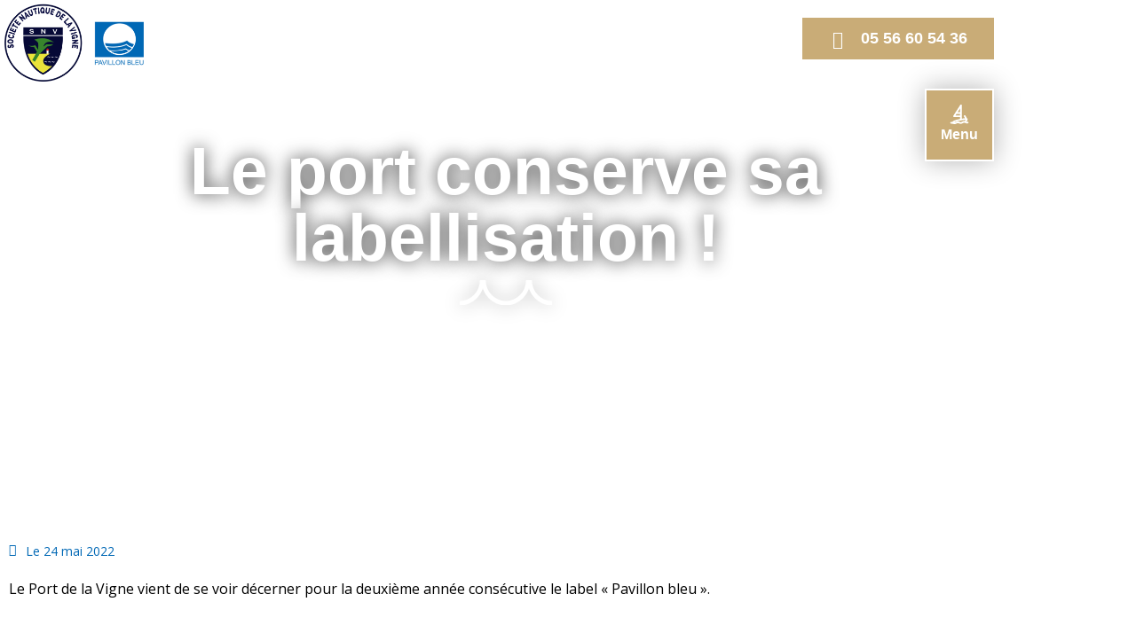

--- FILE ---
content_type: text/html; charset=UTF-8
request_url: https://www.portdelavigne.fr/le-port-conserve-sa-labellisation/
body_size: 24199
content:
<!doctype html>
<html lang="fr-FR">
<head>
	<meta charset="UTF-8">
	<meta name="viewport" content="width=device-width, initial-scale=1">
	<link rel="profile" href="https://gmpg.org/xfn/11">
	<script>!function(e,c){e[c]=e[c]+(e[c]&&" ")+"quform-js"}(document.documentElement,"className");</script><meta name='robots' content='index, follow, max-image-preview:large, max-snippet:-1, max-video-preview:-1' />

	<!-- This site is optimized with the Yoast SEO plugin v26.8 - https://yoast.com/product/yoast-seo-wordpress/ -->
	<title>Le port conserve sa labellisation ! - Port de la Vigne</title>
	<link rel="canonical" href="https://www.portdelavigne.fr/le-port-conserve-sa-labellisation/" />
	<meta property="og:locale" content="fr_FR" />
	<meta property="og:type" content="article" />
	<meta property="og:title" content="Le port conserve sa labellisation ! - Port de la Vigne" />
	<meta property="og:description" content="Le Port de la Vigne vient de se voir décerner pour la deuxième année consécutive le label « Pavillon bleu »." />
	<meta property="og:url" content="https://www.portdelavigne.fr/le-port-conserve-sa-labellisation/" />
	<meta property="og:site_name" content="Port de la Vigne" />
	<meta property="article:published_time" content="2022-05-24T13:06:52+00:00" />
	<meta property="article:modified_time" content="2023-12-01T06:31:56+00:00" />
	<meta property="og:image" content="https://www.portdelavigne.fr/wp-content/uploads/2021/07/image-news.png" />
	<meta property="og:image:width" content="732" />
	<meta property="og:image:height" content="870" />
	<meta property="og:image:type" content="image/png" />
	<meta name="author" content="Maremar" />
	<meta name="twitter:card" content="summary_large_image" />
	<meta name="twitter:label1" content="Écrit par" />
	<meta name="twitter:data1" content="Maremar" />
	<meta name="twitter:label2" content="Durée de lecture estimée" />
	<meta name="twitter:data2" content="1 minute" />
	<script type="application/ld+json" class="yoast-schema-graph">{"@context":"https://schema.org","@graph":[{"@type":"Article","@id":"https://www.portdelavigne.fr/le-port-conserve-sa-labellisation/#article","isPartOf":{"@id":"https://www.portdelavigne.fr/le-port-conserve-sa-labellisation/"},"author":{"name":"Maremar","@id":"https://www.portdelavigne.fr/#/schema/person/12693e7213fbf74d03c879f3c650bc3b"},"headline":"Le port conserve sa labellisation !","datePublished":"2022-05-24T13:06:52+00:00","dateModified":"2023-12-01T06:31:56+00:00","mainEntityOfPage":{"@id":"https://www.portdelavigne.fr/le-port-conserve-sa-labellisation/"},"wordCount":28,"commentCount":0,"image":{"@id":"https://www.portdelavigne.fr/le-port-conserve-sa-labellisation/#primaryimage"},"thumbnailUrl":"https://www.portdelavigne.fr/wp-content/uploads/2021/07/image-news.png","articleSection":["Actualité"],"inLanguage":"fr-FR","potentialAction":[{"@type":"CommentAction","name":"Comment","target":["https://www.portdelavigne.fr/le-port-conserve-sa-labellisation/#respond"]}]},{"@type":"WebPage","@id":"https://www.portdelavigne.fr/le-port-conserve-sa-labellisation/","url":"https://www.portdelavigne.fr/le-port-conserve-sa-labellisation/","name":"Le port conserve sa labellisation ! - Port de la Vigne","isPartOf":{"@id":"https://www.portdelavigne.fr/#website"},"primaryImageOfPage":{"@id":"https://www.portdelavigne.fr/le-port-conserve-sa-labellisation/#primaryimage"},"image":{"@id":"https://www.portdelavigne.fr/le-port-conserve-sa-labellisation/#primaryimage"},"thumbnailUrl":"https://www.portdelavigne.fr/wp-content/uploads/2021/07/image-news.png","datePublished":"2022-05-24T13:06:52+00:00","dateModified":"2023-12-01T06:31:56+00:00","author":{"@id":"https://www.portdelavigne.fr/#/schema/person/12693e7213fbf74d03c879f3c650bc3b"},"breadcrumb":{"@id":"https://www.portdelavigne.fr/le-port-conserve-sa-labellisation/#breadcrumb"},"inLanguage":"fr-FR","potentialAction":[{"@type":"ReadAction","target":["https://www.portdelavigne.fr/le-port-conserve-sa-labellisation/"]}]},{"@type":"ImageObject","inLanguage":"fr-FR","@id":"https://www.portdelavigne.fr/le-port-conserve-sa-labellisation/#primaryimage","url":"https://www.portdelavigne.fr/wp-content/uploads/2021/07/image-news.png","contentUrl":"https://www.portdelavigne.fr/wp-content/uploads/2021/07/image-news.png","width":732,"height":870},{"@type":"BreadcrumbList","@id":"https://www.portdelavigne.fr/le-port-conserve-sa-labellisation/#breadcrumb","itemListElement":[{"@type":"ListItem","position":1,"name":"Accueil","item":"https://www.portdelavigne.fr/"},{"@type":"ListItem","position":2,"name":"Le port conserve sa labellisation !"}]},{"@type":"WebSite","@id":"https://www.portdelavigne.fr/#website","url":"https://www.portdelavigne.fr/","name":"Port de la Vigne","description":"","potentialAction":[{"@type":"SearchAction","target":{"@type":"EntryPoint","urlTemplate":"https://www.portdelavigne.fr/?s={search_term_string}"},"query-input":{"@type":"PropertyValueSpecification","valueRequired":true,"valueName":"search_term_string"}}],"inLanguage":"fr-FR"},{"@type":"Person","@id":"https://www.portdelavigne.fr/#/schema/person/12693e7213fbf74d03c879f3c650bc3b","name":"Maremar","sameAs":["https://portdelavigne.fr"],"url":"https://www.portdelavigne.fr/author/maremar/"}]}</script>
	<!-- / Yoast SEO plugin. -->


<link rel="alternate" type="application/rss+xml" title="Port de la Vigne &raquo; Flux" href="https://www.portdelavigne.fr/feed/" />
<link rel="alternate" type="application/rss+xml" title="Port de la Vigne &raquo; Flux des commentaires" href="https://www.portdelavigne.fr/comments/feed/" />
<link rel="alternate" type="application/rss+xml" title="Port de la Vigne &raquo; Le port conserve sa labellisation ! Flux des commentaires" href="https://www.portdelavigne.fr/le-port-conserve-sa-labellisation/feed/" />
<link rel="alternate" title="oEmbed (JSON)" type="application/json+oembed" href="https://www.portdelavigne.fr/wp-json/oembed/1.0/embed?url=https%3A%2F%2Fwww.portdelavigne.fr%2Fle-port-conserve-sa-labellisation%2F" />
<link rel="alternate" title="oEmbed (XML)" type="text/xml+oembed" href="https://www.portdelavigne.fr/wp-json/oembed/1.0/embed?url=https%3A%2F%2Fwww.portdelavigne.fr%2Fle-port-conserve-sa-labellisation%2F&#038;format=xml" />
<style id='wp-img-auto-sizes-contain-inline-css'>
img:is([sizes=auto i],[sizes^="auto," i]){contain-intrinsic-size:3000px 1500px}
/*# sourceURL=wp-img-auto-sizes-contain-inline-css */
</style>
<style id='wp-emoji-styles-inline-css'>

	img.wp-smiley, img.emoji {
		display: inline !important;
		border: none !important;
		box-shadow: none !important;
		height: 1em !important;
		width: 1em !important;
		margin: 0 0.07em !important;
		vertical-align: -0.1em !important;
		background: none !important;
		padding: 0 !important;
	}
/*# sourceURL=wp-emoji-styles-inline-css */
</style>
<link rel='stylesheet' id='wp-block-library-css' href='https://www.portdelavigne.fr/wp-includes/css/dist/block-library/style.min.css?ver=6.9' media='all' />
<style id='global-styles-inline-css'>
:root{--wp--preset--aspect-ratio--square: 1;--wp--preset--aspect-ratio--4-3: 4/3;--wp--preset--aspect-ratio--3-4: 3/4;--wp--preset--aspect-ratio--3-2: 3/2;--wp--preset--aspect-ratio--2-3: 2/3;--wp--preset--aspect-ratio--16-9: 16/9;--wp--preset--aspect-ratio--9-16: 9/16;--wp--preset--color--black: #000000;--wp--preset--color--cyan-bluish-gray: #abb8c3;--wp--preset--color--white: #ffffff;--wp--preset--color--pale-pink: #f78da7;--wp--preset--color--vivid-red: #cf2e2e;--wp--preset--color--luminous-vivid-orange: #ff6900;--wp--preset--color--luminous-vivid-amber: #fcb900;--wp--preset--color--light-green-cyan: #7bdcb5;--wp--preset--color--vivid-green-cyan: #00d084;--wp--preset--color--pale-cyan-blue: #8ed1fc;--wp--preset--color--vivid-cyan-blue: #0693e3;--wp--preset--color--vivid-purple: #9b51e0;--wp--preset--gradient--vivid-cyan-blue-to-vivid-purple: linear-gradient(135deg,rgb(6,147,227) 0%,rgb(155,81,224) 100%);--wp--preset--gradient--light-green-cyan-to-vivid-green-cyan: linear-gradient(135deg,rgb(122,220,180) 0%,rgb(0,208,130) 100%);--wp--preset--gradient--luminous-vivid-amber-to-luminous-vivid-orange: linear-gradient(135deg,rgb(252,185,0) 0%,rgb(255,105,0) 100%);--wp--preset--gradient--luminous-vivid-orange-to-vivid-red: linear-gradient(135deg,rgb(255,105,0) 0%,rgb(207,46,46) 100%);--wp--preset--gradient--very-light-gray-to-cyan-bluish-gray: linear-gradient(135deg,rgb(238,238,238) 0%,rgb(169,184,195) 100%);--wp--preset--gradient--cool-to-warm-spectrum: linear-gradient(135deg,rgb(74,234,220) 0%,rgb(151,120,209) 20%,rgb(207,42,186) 40%,rgb(238,44,130) 60%,rgb(251,105,98) 80%,rgb(254,248,76) 100%);--wp--preset--gradient--blush-light-purple: linear-gradient(135deg,rgb(255,206,236) 0%,rgb(152,150,240) 100%);--wp--preset--gradient--blush-bordeaux: linear-gradient(135deg,rgb(254,205,165) 0%,rgb(254,45,45) 50%,rgb(107,0,62) 100%);--wp--preset--gradient--luminous-dusk: linear-gradient(135deg,rgb(255,203,112) 0%,rgb(199,81,192) 50%,rgb(65,88,208) 100%);--wp--preset--gradient--pale-ocean: linear-gradient(135deg,rgb(255,245,203) 0%,rgb(182,227,212) 50%,rgb(51,167,181) 100%);--wp--preset--gradient--electric-grass: linear-gradient(135deg,rgb(202,248,128) 0%,rgb(113,206,126) 100%);--wp--preset--gradient--midnight: linear-gradient(135deg,rgb(2,3,129) 0%,rgb(40,116,252) 100%);--wp--preset--font-size--small: 13px;--wp--preset--font-size--medium: 20px;--wp--preset--font-size--large: 36px;--wp--preset--font-size--x-large: 42px;--wp--preset--spacing--20: 0.44rem;--wp--preset--spacing--30: 0.67rem;--wp--preset--spacing--40: 1rem;--wp--preset--spacing--50: 1.5rem;--wp--preset--spacing--60: 2.25rem;--wp--preset--spacing--70: 3.38rem;--wp--preset--spacing--80: 5.06rem;--wp--preset--shadow--natural: 6px 6px 9px rgba(0, 0, 0, 0.2);--wp--preset--shadow--deep: 12px 12px 50px rgba(0, 0, 0, 0.4);--wp--preset--shadow--sharp: 6px 6px 0px rgba(0, 0, 0, 0.2);--wp--preset--shadow--outlined: 6px 6px 0px -3px rgb(255, 255, 255), 6px 6px rgb(0, 0, 0);--wp--preset--shadow--crisp: 6px 6px 0px rgb(0, 0, 0);}:root { --wp--style--global--content-size: 800px;--wp--style--global--wide-size: 1200px; }:where(body) { margin: 0; }.wp-site-blocks > .alignleft { float: left; margin-right: 2em; }.wp-site-blocks > .alignright { float: right; margin-left: 2em; }.wp-site-blocks > .aligncenter { justify-content: center; margin-left: auto; margin-right: auto; }:where(.wp-site-blocks) > * { margin-block-start: 24px; margin-block-end: 0; }:where(.wp-site-blocks) > :first-child { margin-block-start: 0; }:where(.wp-site-blocks) > :last-child { margin-block-end: 0; }:root { --wp--style--block-gap: 24px; }:root :where(.is-layout-flow) > :first-child{margin-block-start: 0;}:root :where(.is-layout-flow) > :last-child{margin-block-end: 0;}:root :where(.is-layout-flow) > *{margin-block-start: 24px;margin-block-end: 0;}:root :where(.is-layout-constrained) > :first-child{margin-block-start: 0;}:root :where(.is-layout-constrained) > :last-child{margin-block-end: 0;}:root :where(.is-layout-constrained) > *{margin-block-start: 24px;margin-block-end: 0;}:root :where(.is-layout-flex){gap: 24px;}:root :where(.is-layout-grid){gap: 24px;}.is-layout-flow > .alignleft{float: left;margin-inline-start: 0;margin-inline-end: 2em;}.is-layout-flow > .alignright{float: right;margin-inline-start: 2em;margin-inline-end: 0;}.is-layout-flow > .aligncenter{margin-left: auto !important;margin-right: auto !important;}.is-layout-constrained > .alignleft{float: left;margin-inline-start: 0;margin-inline-end: 2em;}.is-layout-constrained > .alignright{float: right;margin-inline-start: 2em;margin-inline-end: 0;}.is-layout-constrained > .aligncenter{margin-left: auto !important;margin-right: auto !important;}.is-layout-constrained > :where(:not(.alignleft):not(.alignright):not(.alignfull)){max-width: var(--wp--style--global--content-size);margin-left: auto !important;margin-right: auto !important;}.is-layout-constrained > .alignwide{max-width: var(--wp--style--global--wide-size);}body .is-layout-flex{display: flex;}.is-layout-flex{flex-wrap: wrap;align-items: center;}.is-layout-flex > :is(*, div){margin: 0;}body .is-layout-grid{display: grid;}.is-layout-grid > :is(*, div){margin: 0;}body{padding-top: 0px;padding-right: 0px;padding-bottom: 0px;padding-left: 0px;}a:where(:not(.wp-element-button)){text-decoration: underline;}:root :where(.wp-element-button, .wp-block-button__link){background-color: #32373c;border-width: 0;color: #fff;font-family: inherit;font-size: inherit;font-style: inherit;font-weight: inherit;letter-spacing: inherit;line-height: inherit;padding-top: calc(0.667em + 2px);padding-right: calc(1.333em + 2px);padding-bottom: calc(0.667em + 2px);padding-left: calc(1.333em + 2px);text-decoration: none;text-transform: inherit;}.has-black-color{color: var(--wp--preset--color--black) !important;}.has-cyan-bluish-gray-color{color: var(--wp--preset--color--cyan-bluish-gray) !important;}.has-white-color{color: var(--wp--preset--color--white) !important;}.has-pale-pink-color{color: var(--wp--preset--color--pale-pink) !important;}.has-vivid-red-color{color: var(--wp--preset--color--vivid-red) !important;}.has-luminous-vivid-orange-color{color: var(--wp--preset--color--luminous-vivid-orange) !important;}.has-luminous-vivid-amber-color{color: var(--wp--preset--color--luminous-vivid-amber) !important;}.has-light-green-cyan-color{color: var(--wp--preset--color--light-green-cyan) !important;}.has-vivid-green-cyan-color{color: var(--wp--preset--color--vivid-green-cyan) !important;}.has-pale-cyan-blue-color{color: var(--wp--preset--color--pale-cyan-blue) !important;}.has-vivid-cyan-blue-color{color: var(--wp--preset--color--vivid-cyan-blue) !important;}.has-vivid-purple-color{color: var(--wp--preset--color--vivid-purple) !important;}.has-black-background-color{background-color: var(--wp--preset--color--black) !important;}.has-cyan-bluish-gray-background-color{background-color: var(--wp--preset--color--cyan-bluish-gray) !important;}.has-white-background-color{background-color: var(--wp--preset--color--white) !important;}.has-pale-pink-background-color{background-color: var(--wp--preset--color--pale-pink) !important;}.has-vivid-red-background-color{background-color: var(--wp--preset--color--vivid-red) !important;}.has-luminous-vivid-orange-background-color{background-color: var(--wp--preset--color--luminous-vivid-orange) !important;}.has-luminous-vivid-amber-background-color{background-color: var(--wp--preset--color--luminous-vivid-amber) !important;}.has-light-green-cyan-background-color{background-color: var(--wp--preset--color--light-green-cyan) !important;}.has-vivid-green-cyan-background-color{background-color: var(--wp--preset--color--vivid-green-cyan) !important;}.has-pale-cyan-blue-background-color{background-color: var(--wp--preset--color--pale-cyan-blue) !important;}.has-vivid-cyan-blue-background-color{background-color: var(--wp--preset--color--vivid-cyan-blue) !important;}.has-vivid-purple-background-color{background-color: var(--wp--preset--color--vivid-purple) !important;}.has-black-border-color{border-color: var(--wp--preset--color--black) !important;}.has-cyan-bluish-gray-border-color{border-color: var(--wp--preset--color--cyan-bluish-gray) !important;}.has-white-border-color{border-color: var(--wp--preset--color--white) !important;}.has-pale-pink-border-color{border-color: var(--wp--preset--color--pale-pink) !important;}.has-vivid-red-border-color{border-color: var(--wp--preset--color--vivid-red) !important;}.has-luminous-vivid-orange-border-color{border-color: var(--wp--preset--color--luminous-vivid-orange) !important;}.has-luminous-vivid-amber-border-color{border-color: var(--wp--preset--color--luminous-vivid-amber) !important;}.has-light-green-cyan-border-color{border-color: var(--wp--preset--color--light-green-cyan) !important;}.has-vivid-green-cyan-border-color{border-color: var(--wp--preset--color--vivid-green-cyan) !important;}.has-pale-cyan-blue-border-color{border-color: var(--wp--preset--color--pale-cyan-blue) !important;}.has-vivid-cyan-blue-border-color{border-color: var(--wp--preset--color--vivid-cyan-blue) !important;}.has-vivid-purple-border-color{border-color: var(--wp--preset--color--vivid-purple) !important;}.has-vivid-cyan-blue-to-vivid-purple-gradient-background{background: var(--wp--preset--gradient--vivid-cyan-blue-to-vivid-purple) !important;}.has-light-green-cyan-to-vivid-green-cyan-gradient-background{background: var(--wp--preset--gradient--light-green-cyan-to-vivid-green-cyan) !important;}.has-luminous-vivid-amber-to-luminous-vivid-orange-gradient-background{background: var(--wp--preset--gradient--luminous-vivid-amber-to-luminous-vivid-orange) !important;}.has-luminous-vivid-orange-to-vivid-red-gradient-background{background: var(--wp--preset--gradient--luminous-vivid-orange-to-vivid-red) !important;}.has-very-light-gray-to-cyan-bluish-gray-gradient-background{background: var(--wp--preset--gradient--very-light-gray-to-cyan-bluish-gray) !important;}.has-cool-to-warm-spectrum-gradient-background{background: var(--wp--preset--gradient--cool-to-warm-spectrum) !important;}.has-blush-light-purple-gradient-background{background: var(--wp--preset--gradient--blush-light-purple) !important;}.has-blush-bordeaux-gradient-background{background: var(--wp--preset--gradient--blush-bordeaux) !important;}.has-luminous-dusk-gradient-background{background: var(--wp--preset--gradient--luminous-dusk) !important;}.has-pale-ocean-gradient-background{background: var(--wp--preset--gradient--pale-ocean) !important;}.has-electric-grass-gradient-background{background: var(--wp--preset--gradient--electric-grass) !important;}.has-midnight-gradient-background{background: var(--wp--preset--gradient--midnight) !important;}.has-small-font-size{font-size: var(--wp--preset--font-size--small) !important;}.has-medium-font-size{font-size: var(--wp--preset--font-size--medium) !important;}.has-large-font-size{font-size: var(--wp--preset--font-size--large) !important;}.has-x-large-font-size{font-size: var(--wp--preset--font-size--x-large) !important;}
:root :where(.wp-block-pullquote){font-size: 1.5em;line-height: 1.6;}
/*# sourceURL=global-styles-inline-css */
</style>
<link rel='stylesheet' id='style-css' href='https://www.portdelavigne.fr/wp-content/plugins/wp-meteoconsult/./build/index.css?ver=6.9' media='all' />
<link rel='stylesheet' id='quform-css' href='https://www.portdelavigne.fr/wp-content/plugins/quform/cache/quform.css?ver=1759817471' media='all' />
<link rel='stylesheet' id='bdt-uikit-css' href='https://www.portdelavigne.fr/wp-content/plugins/bdthemes-element-pack/assets/css/bdt-uikit.css?ver=3.21.7' media='all' />
<link rel='stylesheet' id='ep-styles-css' href='https://www.portdelavigne.fr/wp-content/uploads/element-pack/minified/css/ep-styles.css?ver=1759817252' media='all' />
<link rel='stylesheet' id='hello-elementor-css' href='https://www.portdelavigne.fr/wp-content/themes/hello-elementor/assets/css/reset.css?ver=3.4.6' media='all' />
<link rel='stylesheet' id='hello-elementor-theme-style-css' href='https://www.portdelavigne.fr/wp-content/themes/hello-elementor/assets/css/theme.css?ver=3.4.6' media='all' />
<link rel='stylesheet' id='hello-elementor-header-footer-css' href='https://www.portdelavigne.fr/wp-content/themes/hello-elementor/assets/css/header-footer.css?ver=3.4.6' media='all' />
<link rel='stylesheet' id='e-animation-fadeInDown-css' href='https://www.portdelavigne.fr/wp-content/plugins/elementor/assets/lib/animations/styles/fadeInDown.min.css?ver=3.34.2' media='all' />
<link rel='stylesheet' id='elementor-frontend-css' href='https://www.portdelavigne.fr/wp-content/plugins/elementor/assets/css/frontend.min.css?ver=3.34.2' media='all' />
<link rel='stylesheet' id='widget-image-css' href='https://www.portdelavigne.fr/wp-content/plugins/elementor/assets/css/widget-image.min.css?ver=3.34.2' media='all' />
<link rel='stylesheet' id='e-sticky-css' href='https://www.portdelavigne.fr/wp-content/plugins/elementor-pro/assets/css/modules/sticky.min.css?ver=3.34.1' media='all' />
<link rel='stylesheet' id='e-animation-fadeIn-css' href='https://www.portdelavigne.fr/wp-content/plugins/elementor/assets/lib/animations/styles/fadeIn.min.css?ver=3.34.2' media='all' />
<link rel='stylesheet' id='widget-heading-css' href='https://www.portdelavigne.fr/wp-content/plugins/elementor/assets/css/widget-heading.min.css?ver=3.34.2' media='all' />
<link rel='stylesheet' id='widget-icon-list-css' href='https://www.portdelavigne.fr/wp-content/plugins/elementor/assets/css/widget-icon-list.min.css?ver=3.34.2' media='all' />
<link rel='stylesheet' id='widget-post-info-css' href='https://www.portdelavigne.fr/wp-content/plugins/elementor-pro/assets/css/widget-post-info.min.css?ver=3.34.1' media='all' />
<link rel='stylesheet' id='elementor-icons-shared-0-css' href='https://www.portdelavigne.fr/wp-content/plugins/elementor/assets/lib/font-awesome/css/fontawesome.min.css?ver=5.15.3' media='all' />
<link rel='stylesheet' id='elementor-icons-fa-regular-css' href='https://www.portdelavigne.fr/wp-content/plugins/elementor/assets/lib/font-awesome/css/regular.min.css?ver=5.15.3' media='all' />
<link rel='stylesheet' id='elementor-icons-fa-solid-css' href='https://www.portdelavigne.fr/wp-content/plugins/elementor/assets/lib/font-awesome/css/solid.min.css?ver=5.15.3' media='all' />
<link rel='stylesheet' id='elementor-icons-css' href='https://www.portdelavigne.fr/wp-content/plugins/elementor/assets/lib/eicons/css/elementor-icons.min.css?ver=5.46.0' media='all' />
<link rel='stylesheet' id='elementor-post-5-css' href='https://www.portdelavigne.fr/wp-content/uploads/elementor/css/post-5.css?ver=1769042113' media='all' />
<link rel='stylesheet' id='ooohboi-steroids-styles-css' href='https://www.portdelavigne.fr/wp-content/plugins/ooohboi-steroids-for-elementor/assets/css/main.css?ver=2.1.2426082023' media='all' />
<link rel='stylesheet' id='elementor-post-312-css' href='https://www.portdelavigne.fr/wp-content/uploads/elementor/css/post-312.css?ver=1769055201' media='all' />
<link rel='stylesheet' id='elementor-post-124-css' href='https://www.portdelavigne.fr/wp-content/uploads/elementor/css/post-124.css?ver=1769042113' media='all' />
<link rel='stylesheet' id='elementor-post-652-css' href='https://www.portdelavigne.fr/wp-content/uploads/elementor/css/post-652.css?ver=1769058202' media='all' />
<link rel='stylesheet' id='tablepress-default-css' href='https://www.portdelavigne.fr/wp-content/plugins/tablepress/css/build/default.css?ver=3.2.6' media='all' />
<link rel='stylesheet' id='ep-helper-css' href='https://www.portdelavigne.fr/wp-content/plugins/bdthemes-element-pack/assets/css/ep-helper.css?ver=8.5.0' media='all' />
<link rel='stylesheet' id='elementor-gf-local-opensans-css' href='https://www.portdelavigne.fr/wp-content/uploads/elementor/google-fonts/css/opensans.css?ver=1743087134' media='all' />
<link rel='stylesheet' id='elementor-gf-local-abhayalibre-css' href='https://www.portdelavigne.fr/wp-content/uploads/elementor/google-fonts/css/abhayalibre.css?ver=1743087135' media='all' />
<script src="https://www.portdelavigne.fr/wp-includes/js/jquery/jquery.min.js?ver=3.7.1" id="jquery-core-js"></script>
<script src="https://www.portdelavigne.fr/wp-includes/js/jquery/jquery-migrate.min.js?ver=3.4.1" id="jquery-migrate-js"></script>
<link rel="https://api.w.org/" href="https://www.portdelavigne.fr/wp-json/" /><link rel="alternate" title="JSON" type="application/json" href="https://www.portdelavigne.fr/wp-json/wp/v2/posts/876" /><link rel="EditURI" type="application/rsd+xml" title="RSD" href="https://www.portdelavigne.fr/xmlrpc.php?rsd" />
<meta name="generator" content="WordPress 6.9" />
<link rel='shortlink' href='https://www.portdelavigne.fr/?p=876' />
<meta name="generator" content="Elementor 3.34.2; features: additional_custom_breakpoints; settings: css_print_method-external, google_font-enabled, font_display-auto">
			<style>
				.e-con.e-parent:nth-of-type(n+4):not(.e-lazyloaded):not(.e-no-lazyload),
				.e-con.e-parent:nth-of-type(n+4):not(.e-lazyloaded):not(.e-no-lazyload) * {
					background-image: none !important;
				}
				@media screen and (max-height: 1024px) {
					.e-con.e-parent:nth-of-type(n+3):not(.e-lazyloaded):not(.e-no-lazyload),
					.e-con.e-parent:nth-of-type(n+3):not(.e-lazyloaded):not(.e-no-lazyload) * {
						background-image: none !important;
					}
				}
				@media screen and (max-height: 640px) {
					.e-con.e-parent:nth-of-type(n+2):not(.e-lazyloaded):not(.e-no-lazyload),
					.e-con.e-parent:nth-of-type(n+2):not(.e-lazyloaded):not(.e-no-lazyload) * {
						background-image: none !important;
					}
				}
			</style>
			<link rel="icon" href="https://www.portdelavigne.fr/wp-content/uploads/2021/07/favicon-150x150.png" sizes="32x32" />
<link rel="icon" href="https://www.portdelavigne.fr/wp-content/uploads/2021/07/favicon-300x300.png" sizes="192x192" />
<link rel="apple-touch-icon" href="https://www.portdelavigne.fr/wp-content/uploads/2021/07/favicon-300x300.png" />
<meta name="msapplication-TileImage" content="https://www.portdelavigne.fr/wp-content/uploads/2021/07/favicon-300x300.png" />
</head>
<body class="wp-singular post-template-default single single-post postid-876 single-format-standard wp-embed-responsive wp-theme-hello-elementor hello-elementor-default elementor-default elementor-kit-5 elementor-page-652">


<a class="skip-link screen-reader-text" href="#content">Aller au contenu</a>

		<header data-elementor-type="header" data-elementor-id="312" class="elementor elementor-312 elementor-location-header" data-elementor-settings="{&quot;element_pack_global_tooltip_width&quot;:{&quot;unit&quot;:&quot;px&quot;,&quot;size&quot;:&quot;&quot;,&quot;sizes&quot;:[]},&quot;element_pack_global_tooltip_width_tablet&quot;:{&quot;unit&quot;:&quot;px&quot;,&quot;size&quot;:&quot;&quot;,&quot;sizes&quot;:[]},&quot;element_pack_global_tooltip_width_mobile&quot;:{&quot;unit&quot;:&quot;px&quot;,&quot;size&quot;:&quot;&quot;,&quot;sizes&quot;:[]},&quot;element_pack_global_tooltip_padding&quot;:{&quot;unit&quot;:&quot;px&quot;,&quot;top&quot;:&quot;&quot;,&quot;right&quot;:&quot;&quot;,&quot;bottom&quot;:&quot;&quot;,&quot;left&quot;:&quot;&quot;,&quot;isLinked&quot;:true},&quot;element_pack_global_tooltip_padding_tablet&quot;:{&quot;unit&quot;:&quot;px&quot;,&quot;top&quot;:&quot;&quot;,&quot;right&quot;:&quot;&quot;,&quot;bottom&quot;:&quot;&quot;,&quot;left&quot;:&quot;&quot;,&quot;isLinked&quot;:true},&quot;element_pack_global_tooltip_padding_mobile&quot;:{&quot;unit&quot;:&quot;px&quot;,&quot;top&quot;:&quot;&quot;,&quot;right&quot;:&quot;&quot;,&quot;bottom&quot;:&quot;&quot;,&quot;left&quot;:&quot;&quot;,&quot;isLinked&quot;:true},&quot;element_pack_global_tooltip_border_radius&quot;:{&quot;unit&quot;:&quot;px&quot;,&quot;top&quot;:&quot;&quot;,&quot;right&quot;:&quot;&quot;,&quot;bottom&quot;:&quot;&quot;,&quot;left&quot;:&quot;&quot;,&quot;isLinked&quot;:true},&quot;element_pack_global_tooltip_border_radius_tablet&quot;:{&quot;unit&quot;:&quot;px&quot;,&quot;top&quot;:&quot;&quot;,&quot;right&quot;:&quot;&quot;,&quot;bottom&quot;:&quot;&quot;,&quot;left&quot;:&quot;&quot;,&quot;isLinked&quot;:true},&quot;element_pack_global_tooltip_border_radius_mobile&quot;:{&quot;unit&quot;:&quot;px&quot;,&quot;top&quot;:&quot;&quot;,&quot;right&quot;:&quot;&quot;,&quot;bottom&quot;:&quot;&quot;,&quot;left&quot;:&quot;&quot;,&quot;isLinked&quot;:true}}" data-elementor-post-type="elementor_library">
					<section class="elementor-section elementor-top-section elementor-element elementor-element-35ce518 elementor-section-height-min-height elementor-section-items-stretch elementor-section-boxed elementor-section-height-default" data-id="35ce518" data-element_type="section" data-settings="{&quot;background_background&quot;:&quot;video&quot;,&quot;background_video_link&quot;:&quot;https:\/\/youtu.be\/l9PU0-ukjTg&quot;,&quot;background_play_on_mobile&quot;:&quot;yes&quot;,&quot;background_privacy_mode&quot;:&quot;yes&quot;,&quot;_ob_glider_is_slider&quot;:&quot;no&quot;}">
								<div class="elementor-background-video-container" aria-hidden="true">
													<div class="elementor-background-video-embed"></div>
												</div>
								<div class="elementor-container elementor-column-gap-no">
					<div class="elementor-column elementor-col-100 elementor-top-column elementor-element elementor-element-b33985b" data-id="b33985b" data-element_type="column" data-settings="{&quot;_ob_column_hoveranimator&quot;:&quot;no&quot;,&quot;_ob_column_has_pseudo&quot;:&quot;no&quot;}">
			<div class="elementor-widget-wrap elementor-element-populated">
						<div class="elementor-element elementor-element-b835c7e elementor-align-right elementor-absolute elementor-hidden-desktop elementor-hidden-tablet ob-has-background-overlay elementor-widget elementor-widget-bdt-advanced-button" data-id="b835c7e" data-element_type="widget" data-settings="{&quot;_position&quot;:&quot;absolute&quot;,&quot;_ob_widget_stalker_use&quot;:&quot;no&quot;,&quot;_ob_poopart_use&quot;:&quot;yes&quot;,&quot;_ob_shadough_use&quot;:&quot;no&quot;,&quot;_ob_allow_hoveranimator&quot;:&quot;no&quot;}" data-widget_type="bdt-advanced-button.default">
				<div class="elementor-widget-container">
							<div class="bdt-ep-button-wrapper">
			<a href="tel:0556605436" class="bdt-ep-button bdt-ep-button-effect-a bdt-ep-button-size-sm">
						<div class="bdt-ep-button-content-wrapper bdt-flex bdt-flex-middle bdt-flex-center  " data-text="05 56 60 54 36">
							<div class="bdt-ep-button-icon bdt-flex-center bdt-flex-align-left">
					<div class="bdt-ep-button-icon-inner">

						<i aria-hidden="true" class="fa-fw fas fa-phone-volume"></i>
					</div>
				</div>
			
			<div class="bdt-ep-button-text">

				<span class="avdbtn-text">
					05 56 60 54 36				</span>

							</div>

			
		</div>
					</a>
		</div>
						</div>
				</div>
				<div class="elementor-element elementor-element-ada5468 elementor-align-right elementor-absolute elementor-hidden-mobile ob-has-background-overlay elementor-widget elementor-widget-bdt-advanced-button" data-id="ada5468" data-element_type="widget" data-settings="{&quot;_position&quot;:&quot;absolute&quot;,&quot;_ob_widget_stalker_use&quot;:&quot;no&quot;,&quot;_ob_poopart_use&quot;:&quot;yes&quot;,&quot;_ob_shadough_use&quot;:&quot;no&quot;,&quot;_ob_allow_hoveranimator&quot;:&quot;no&quot;}" data-widget_type="bdt-advanced-button.default">
				<div class="elementor-widget-container">
							<div class="bdt-ep-button-wrapper">
			<a href="javascript:void(0);" class="bdt-ep-button bdt-ep-button-effect-a bdt-ep-button-size-sm">
						<div class="bdt-ep-button-content-wrapper bdt-flex bdt-flex-middle bdt-flex-center  " data-text="05 56 60 54 36">
							<div class="bdt-ep-button-icon bdt-flex-center bdt-flex-align-left">
					<div class="bdt-ep-button-icon-inner">

						<i aria-hidden="true" class="fa-fw fas fa-phone-volume"></i>
					</div>
				</div>
			
			<div class="bdt-ep-button-text">

				<span class="avdbtn-text">
					05 56 60 54 36				</span>

							</div>

			
		</div>
					</a>
		</div>
						</div>
				</div>
				<div class="elementor-element elementor-element-29d67d2 elementor-widget__width-auto elementor-absolute elementor-invisible ob-has-background-overlay elementor-widget elementor-widget-image" data-id="29d67d2" data-element_type="widget" data-settings="{&quot;_animation&quot;:&quot;fadeInDown&quot;,&quot;_animation_delay&quot;:800,&quot;_position&quot;:&quot;absolute&quot;,&quot;_ob_photomorph_use&quot;:&quot;no&quot;,&quot;_ob_widget_stalker_use&quot;:&quot;no&quot;,&quot;_ob_poopart_use&quot;:&quot;yes&quot;,&quot;_ob_shadough_use&quot;:&quot;no&quot;,&quot;_ob_allow_hoveranimator&quot;:&quot;no&quot;}" data-widget_type="image.default">
				<div class="elementor-widget-container">
																<a href="https://www.portdelavigne.fr">
							<img width="314" height="174" src="https://www.portdelavigne.fr/wp-content/uploads/2021/07/logo2.png" class="attachment-large size-large wp-image-246" alt="" srcset="https://www.portdelavigne.fr/wp-content/uploads/2021/07/logo2.png 314w, https://www.portdelavigne.fr/wp-content/uploads/2021/07/logo2-300x166.png 300w" sizes="(max-width: 314px) 100vw, 314px" />								</a>
															</div>
				</div>
				<div class="elementor-element elementor-element-664edde elementor-align-right elementor-absolute ob-has-background-overlay elementor-widget elementor-widget-bdt-advanced-button" data-id="664edde" data-element_type="widget" data-settings="{&quot;sticky&quot;:&quot;top&quot;,&quot;sticky_offset&quot;:20,&quot;_animation&quot;:&quot;none&quot;,&quot;_position&quot;:&quot;absolute&quot;,&quot;_ob_widget_stalker_use&quot;:&quot;no&quot;,&quot;sticky_on&quot;:[&quot;desktop&quot;,&quot;tablet&quot;,&quot;mobile&quot;],&quot;sticky_effects_offset&quot;:0,&quot;sticky_anchor_link_offset&quot;:0,&quot;_ob_poopart_use&quot;:&quot;yes&quot;,&quot;_ob_shadough_use&quot;:&quot;no&quot;,&quot;_ob_allow_hoveranimator&quot;:&quot;no&quot;}" data-widget_type="bdt-advanced-button.default">
				<div class="elementor-widget-container">
							<div class="bdt-ep-button-wrapper">
			<a href="#elementor-action%3Aaction%3Dpopup%3Aopen%26settings%3DeyJpZCI6IjE3NiIsInRvZ2dsZSI6ZmFsc2V9" class="bdt-ep-button bdt-ep-button-effect-a bdt-ep-button-size-sm">
						<div class="bdt-ep-button-content-wrapper bdt-flex bdt-flex-middle bdt-flex-center bdt-flex bdt-flex-column " data-text="Menu">
							<div class="bdt-ep-button-icon bdt-flex-center bdt-flex-align-top">
					<div class="bdt-ep-button-icon-inner">

						<svg xmlns="http://www.w3.org/2000/svg" viewBox="0 0 22.34 24"><title>icone-presentation</title><path d="M9.38,9.26h3V4.57Zm5.08,8c1.47-.25,2.84-.43,3.92-.54l-1.26-2.15a1,1,0,0,1,1.78-1l1.91,3.24a1.39,1.39,0,0,1,.8,1.75,6.89,6.89,0,0,1-1.39,2.42,1.41,1.41,0,0,0,1.22.1,1,1,0,0,1,.41,2,3.43,3.43,0,0,1-2.68-.34,2.77,2.77,0,0,0-3.07-.05,5.54,5.54,0,0,1-5,.52,4.08,4.08,0,0,0-3.55.28,4,4,0,0,1-3.4.32,14.12,14.12,0,0,0-2.88-.43,1,1,0,0,1,.17-2.07c.47,0,.93.08,1.38.14.06-1.91,8.1-3.5,9.57-3.79V15.32H4.93a1,1,0,0,1-.87-1.59L12.52.53a1,1,0,0,1,1.94.5ZM5.07,21.87c.67.15.89,0,1.68-.34a6.06,6.06,0,0,1,5.09-.3,3.47,3.47,0,0,0,3.24-.39,4.9,4.9,0,0,1,3.12-.6,11.57,11.57,0,0,1,1.06-1.55C16.3,19,8,20.12,5.07,21.87Zm7.32-10.54H8.05L6.83,13.25h5.56Z" transform="translate(-0.33 0)" style="fill:#fff"></path></svg>
					</div>
				</div>
			
			<div class="bdt-ep-button-text">

				<span class="avdbtn-text">
					Menu				</span>

							</div>

			
		</div>
					</a>
		</div>
						</div>
				</div>
				<div class="elementor-element elementor-element-8d501a4 ob-harakiri-inherit elementor-invisible ob-has-background-overlay elementor-widget elementor-widget-heading" data-id="8d501a4" data-element_type="widget" data-settings="{&quot;_animation&quot;:&quot;fadeIn&quot;,&quot;_animation_delay&quot;:400,&quot;_ob_use_harakiri&quot;:&quot;yes&quot;,&quot;_ob_harakiri_writing_mode&quot;:&quot;inherit&quot;,&quot;_ob_harakiri_text_clip&quot;:&quot;none&quot;,&quot;_ob_widget_stalker_use&quot;:&quot;no&quot;,&quot;_ob_poopart_use&quot;:&quot;yes&quot;,&quot;_ob_shadough_use&quot;:&quot;no&quot;,&quot;_ob_allow_hoveranimator&quot;:&quot;no&quot;}" data-widget_type="heading.default">
				<div class="elementor-widget-container">
					<h2 class="elementor-heading-title elementor-size-default">Le port conserve sa labellisation !</h2>				</div>
				</div>
				<div class="elementor-element elementor-element-163e911 elementor-invisible ob-has-background-overlay elementor-widget elementor-widget-image" data-id="163e911" data-element_type="widget" data-settings="{&quot;_animation&quot;:&quot;fadeInDown&quot;,&quot;_animation_delay&quot;:800,&quot;_ob_widget_stalker_use&quot;:&quot;no&quot;,&quot;_ob_poopart_use&quot;:&quot;yes&quot;,&quot;_ob_shadough_use&quot;:&quot;no&quot;,&quot;_ob_allow_hoveranimator&quot;:&quot;no&quot;}" data-widget_type="image.default">
				<div class="elementor-widget-container">
															<img width="800" height="800" src="https://www.portdelavigne.fr/wp-content/uploads/2021/07/vague.svg" class="attachment-large size-large wp-image-15" alt="" srcset="https://www.portdelavigne.fr/wp-content/uploads//2021/07/vague.svg 150w, https://www.portdelavigne.fr/wp-content/uploads//2021/07/vague.svg 300w, https://www.portdelavigne.fr/wp-content/uploads//2021/07/vague.svg 1024w" sizes="(max-width: 800px) 100vw, 800px" />															</div>
				</div>
					</div>
		</div>
					</div>
		</section>
				</header>
				<div data-elementor-type="single-post" data-elementor-id="652" class="elementor elementor-652 elementor-location-single post-876 post type-post status-publish format-standard has-post-thumbnail hentry category-actualite" data-elementor-settings="{&quot;element_pack_global_tooltip_width&quot;:{&quot;unit&quot;:&quot;px&quot;,&quot;size&quot;:&quot;&quot;,&quot;sizes&quot;:[]},&quot;element_pack_global_tooltip_width_tablet&quot;:{&quot;unit&quot;:&quot;px&quot;,&quot;size&quot;:&quot;&quot;,&quot;sizes&quot;:[]},&quot;element_pack_global_tooltip_width_mobile&quot;:{&quot;unit&quot;:&quot;px&quot;,&quot;size&quot;:&quot;&quot;,&quot;sizes&quot;:[]},&quot;element_pack_global_tooltip_padding&quot;:{&quot;unit&quot;:&quot;px&quot;,&quot;top&quot;:&quot;&quot;,&quot;right&quot;:&quot;&quot;,&quot;bottom&quot;:&quot;&quot;,&quot;left&quot;:&quot;&quot;,&quot;isLinked&quot;:true},&quot;element_pack_global_tooltip_padding_tablet&quot;:{&quot;unit&quot;:&quot;px&quot;,&quot;top&quot;:&quot;&quot;,&quot;right&quot;:&quot;&quot;,&quot;bottom&quot;:&quot;&quot;,&quot;left&quot;:&quot;&quot;,&quot;isLinked&quot;:true},&quot;element_pack_global_tooltip_padding_mobile&quot;:{&quot;unit&quot;:&quot;px&quot;,&quot;top&quot;:&quot;&quot;,&quot;right&quot;:&quot;&quot;,&quot;bottom&quot;:&quot;&quot;,&quot;left&quot;:&quot;&quot;,&quot;isLinked&quot;:true},&quot;element_pack_global_tooltip_border_radius&quot;:{&quot;unit&quot;:&quot;px&quot;,&quot;top&quot;:&quot;&quot;,&quot;right&quot;:&quot;&quot;,&quot;bottom&quot;:&quot;&quot;,&quot;left&quot;:&quot;&quot;,&quot;isLinked&quot;:true},&quot;element_pack_global_tooltip_border_radius_tablet&quot;:{&quot;unit&quot;:&quot;px&quot;,&quot;top&quot;:&quot;&quot;,&quot;right&quot;:&quot;&quot;,&quot;bottom&quot;:&quot;&quot;,&quot;left&quot;:&quot;&quot;,&quot;isLinked&quot;:true},&quot;element_pack_global_tooltip_border_radius_mobile&quot;:{&quot;unit&quot;:&quot;px&quot;,&quot;top&quot;:&quot;&quot;,&quot;right&quot;:&quot;&quot;,&quot;bottom&quot;:&quot;&quot;,&quot;left&quot;:&quot;&quot;,&quot;isLinked&quot;:true}}" data-elementor-post-type="elementor_library">
					<section class="elementor-section elementor-top-section elementor-element elementor-element-f0c093f elementor-section-boxed elementor-section-height-default elementor-section-height-default" data-id="f0c093f" data-element_type="section" data-settings="{&quot;_ob_glider_is_slider&quot;:&quot;no&quot;}">
						<div class="elementor-container elementor-column-gap-default">
					<div class="elementor-column elementor-col-100 elementor-top-column elementor-element elementor-element-983f990" data-id="983f990" data-element_type="column" data-settings="{&quot;_ob_column_hoveranimator&quot;:&quot;no&quot;,&quot;_ob_column_has_pseudo&quot;:&quot;no&quot;}">
			<div class="elementor-widget-wrap elementor-element-populated">
						<div class="elementor-element elementor-element-a0b9bf0 ob-has-background-overlay elementor-widget elementor-widget-theme-post-featured-image elementor-widget-image" data-id="a0b9bf0" data-element_type="widget" data-settings="{&quot;_ob_widget_stalker_use&quot;:&quot;no&quot;,&quot;_ob_poopart_use&quot;:&quot;yes&quot;,&quot;_ob_shadough_use&quot;:&quot;no&quot;,&quot;_ob_allow_hoveranimator&quot;:&quot;no&quot;}" data-widget_type="theme-post-featured-image.default">
				<div class="elementor-widget-container">
															<img width="732" height="870" src="https://www.portdelavigne.fr/wp-content/uploads/2021/07/image-news.png" class="attachment-large size-large wp-image-219" alt="" srcset="https://www.portdelavigne.fr/wp-content/uploads/2021/07/image-news.png 732w, https://www.portdelavigne.fr/wp-content/uploads/2021/07/image-news-252x300.png 252w" sizes="(max-width: 732px) 100vw, 732px" />															</div>
				</div>
				<div class="elementor-element elementor-element-068c043 ob-has-background-overlay elementor-widget elementor-widget-post-info" data-id="068c043" data-element_type="widget" data-settings="{&quot;_ob_widget_stalker_use&quot;:&quot;no&quot;,&quot;_ob_poopart_use&quot;:&quot;yes&quot;,&quot;_ob_shadough_use&quot;:&quot;no&quot;,&quot;_ob_allow_hoveranimator&quot;:&quot;no&quot;}" data-widget_type="post-info.default">
				<div class="elementor-widget-container">
							<ul class="elementor-inline-items elementor-icon-list-items elementor-post-info">
								<li class="elementor-icon-list-item elementor-repeater-item-b8c553f elementor-inline-item" itemprop="datePublished">
						<a href="https://www.portdelavigne.fr/2022/05/24/">
											<span class="elementor-icon-list-icon">
								<i aria-hidden="true" class="fas fa-calendar"></i>							</span>
									<span class="elementor-icon-list-text elementor-post-info__item elementor-post-info__item--type-date">
							<span class="elementor-post-info__item-prefix">Le</span>
										<time>24 mai 2022</time>					</span>
									</a>
				</li>
				</ul>
						</div>
				</div>
				<div class="elementor-element elementor-element-26ce54b ob-has-background-overlay elementor-widget elementor-widget-theme-post-content" data-id="26ce54b" data-element_type="widget" data-settings="{&quot;_ob_postman_use&quot;:&quot;no&quot;,&quot;_ob_widget_stalker_use&quot;:&quot;no&quot;,&quot;_ob_poopart_use&quot;:&quot;yes&quot;,&quot;_ob_shadough_use&quot;:&quot;no&quot;,&quot;_ob_allow_hoveranimator&quot;:&quot;no&quot;}" data-widget_type="theme-post-content.default">
				<div class="elementor-widget-container">
					<p>Le Port de la Vigne vient de se voir décerner pour la deuxième année consécutive le label « Pavillon bleu ».</p>
				</div>
				</div>
					</div>
		</div>
					</div>
		</section>
				</div>
				<footer data-elementor-type="footer" data-elementor-id="124" class="elementor elementor-124 elementor-location-footer" data-elementor-settings="{&quot;element_pack_global_tooltip_width&quot;:{&quot;unit&quot;:&quot;px&quot;,&quot;size&quot;:&quot;&quot;,&quot;sizes&quot;:[]},&quot;element_pack_global_tooltip_width_tablet&quot;:{&quot;unit&quot;:&quot;px&quot;,&quot;size&quot;:&quot;&quot;,&quot;sizes&quot;:[]},&quot;element_pack_global_tooltip_width_mobile&quot;:{&quot;unit&quot;:&quot;px&quot;,&quot;size&quot;:&quot;&quot;,&quot;sizes&quot;:[]},&quot;element_pack_global_tooltip_padding&quot;:{&quot;unit&quot;:&quot;px&quot;,&quot;top&quot;:&quot;&quot;,&quot;right&quot;:&quot;&quot;,&quot;bottom&quot;:&quot;&quot;,&quot;left&quot;:&quot;&quot;,&quot;isLinked&quot;:true},&quot;element_pack_global_tooltip_padding_tablet&quot;:{&quot;unit&quot;:&quot;px&quot;,&quot;top&quot;:&quot;&quot;,&quot;right&quot;:&quot;&quot;,&quot;bottom&quot;:&quot;&quot;,&quot;left&quot;:&quot;&quot;,&quot;isLinked&quot;:true},&quot;element_pack_global_tooltip_padding_mobile&quot;:{&quot;unit&quot;:&quot;px&quot;,&quot;top&quot;:&quot;&quot;,&quot;right&quot;:&quot;&quot;,&quot;bottom&quot;:&quot;&quot;,&quot;left&quot;:&quot;&quot;,&quot;isLinked&quot;:true},&quot;element_pack_global_tooltip_border_radius&quot;:{&quot;unit&quot;:&quot;px&quot;,&quot;top&quot;:&quot;&quot;,&quot;right&quot;:&quot;&quot;,&quot;bottom&quot;:&quot;&quot;,&quot;left&quot;:&quot;&quot;,&quot;isLinked&quot;:true},&quot;element_pack_global_tooltip_border_radius_tablet&quot;:{&quot;unit&quot;:&quot;px&quot;,&quot;top&quot;:&quot;&quot;,&quot;right&quot;:&quot;&quot;,&quot;bottom&quot;:&quot;&quot;,&quot;left&quot;:&quot;&quot;,&quot;isLinked&quot;:true},&quot;element_pack_global_tooltip_border_radius_mobile&quot;:{&quot;unit&quot;:&quot;px&quot;,&quot;top&quot;:&quot;&quot;,&quot;right&quot;:&quot;&quot;,&quot;bottom&quot;:&quot;&quot;,&quot;left&quot;:&quot;&quot;,&quot;isLinked&quot;:true}}" data-elementor-post-type="elementor_library">
					<section class="elementor-section elementor-top-section elementor-element elementor-element-9750831 elementor-section-boxed elementor-section-height-default elementor-section-height-default" data-id="9750831" data-element_type="section" data-settings="{&quot;background_background&quot;:&quot;classic&quot;,&quot;_ob_glider_is_slider&quot;:&quot;no&quot;}">
						<div class="elementor-container elementor-column-gap-default">
					<div class="elementor-column elementor-col-100 elementor-top-column elementor-element elementor-element-e6a2c80" data-id="e6a2c80" data-element_type="column" data-settings="{&quot;_ob_column_hoveranimator&quot;:&quot;no&quot;,&quot;_ob_column_has_pseudo&quot;:&quot;no&quot;}">
			<div class="elementor-widget-wrap elementor-element-populated">
						<div class="elementor-element elementor-element-db4eb23 ob-harakiri-inherit ob-has-background-overlay elementor-widget elementor-widget-heading" data-id="db4eb23" data-element_type="widget" data-settings="{&quot;_ob_use_harakiri&quot;:&quot;yes&quot;,&quot;_ob_harakiri_writing_mode&quot;:&quot;inherit&quot;,&quot;_ob_harakiri_text_clip&quot;:&quot;none&quot;,&quot;_ob_widget_stalker_use&quot;:&quot;no&quot;,&quot;_ob_poopart_use&quot;:&quot;yes&quot;,&quot;_ob_shadough_use&quot;:&quot;no&quot;,&quot;_ob_allow_hoveranimator&quot;:&quot;no&quot;}" data-widget_type="heading.default">
				<div class="elementor-widget-container">
					<h2 class="elementor-heading-title elementor-size-default">Port de la Vigne</h2>				</div>
				</div>
				<div class="elementor-element elementor-element-26602ae ob-has-background-overlay elementor-widget elementor-widget-image" data-id="26602ae" data-element_type="widget" data-settings="{&quot;_ob_widget_stalker_use&quot;:&quot;no&quot;,&quot;_ob_poopart_use&quot;:&quot;yes&quot;,&quot;_ob_shadough_use&quot;:&quot;no&quot;,&quot;_ob_allow_hoveranimator&quot;:&quot;no&quot;}" data-widget_type="image.default">
				<div class="elementor-widget-container">
															<img width="800" height="800" src="https://www.portdelavigne.fr/wp-content/uploads/2021/07/vague.svg" class="attachment-large size-large wp-image-15" alt="" srcset="https://www.portdelavigne.fr/wp-content/uploads//2021/07/vague.svg 150w, https://www.portdelavigne.fr/wp-content/uploads//2021/07/vague.svg 300w, https://www.portdelavigne.fr/wp-content/uploads//2021/07/vague.svg 1024w" sizes="(max-width: 800px) 100vw, 800px" />															</div>
				</div>
				<section class="elementor-section elementor-inner-section elementor-element elementor-element-96cc3ac elementor-section-boxed elementor-section-height-default elementor-section-height-default" data-id="96cc3ac" data-element_type="section" data-settings="{&quot;_ob_glider_is_slider&quot;:&quot;no&quot;}">
						<div class="elementor-container elementor-column-gap-default">
					<div class="elementor-column elementor-col-25 elementor-inner-column elementor-element elementor-element-20ad49a" data-id="20ad49a" data-element_type="column" data-settings="{&quot;_ob_column_hoveranimator&quot;:&quot;no&quot;,&quot;_ob_column_has_pseudo&quot;:&quot;no&quot;}">
			<div class="elementor-widget-wrap elementor-element-populated">
						<div class="elementor-element elementor-element-e678fa6 ob-harakiri-inherit ob-has-background-overlay elementor-widget elementor-widget-heading" data-id="e678fa6" data-element_type="widget" data-settings="{&quot;_ob_use_harakiri&quot;:&quot;yes&quot;,&quot;_ob_harakiri_writing_mode&quot;:&quot;inherit&quot;,&quot;_ob_harakiri_text_clip&quot;:&quot;none&quot;,&quot;_ob_widget_stalker_use&quot;:&quot;no&quot;,&quot;_ob_poopart_use&quot;:&quot;yes&quot;,&quot;_ob_shadough_use&quot;:&quot;no&quot;,&quot;_ob_allow_hoveranimator&quot;:&quot;no&quot;}" data-widget_type="heading.default">
				<div class="elementor-widget-container">
					<h2 class="elementor-heading-title elementor-size-default">Navigation</h2>				</div>
				</div>
				<div class="elementor-element elementor-element-b785795 elementor-mobile-align-center elementor-icon-list--layout-traditional elementor-list-item-link-full_width ob-has-background-overlay elementor-widget elementor-widget-icon-list" data-id="b785795" data-element_type="widget" data-settings="{&quot;_ob_widget_stalker_use&quot;:&quot;no&quot;,&quot;_ob_poopart_use&quot;:&quot;yes&quot;,&quot;_ob_shadough_use&quot;:&quot;no&quot;,&quot;_ob_allow_hoveranimator&quot;:&quot;no&quot;}" data-widget_type="icon-list.default">
				<div class="elementor-widget-container">
							<ul class="elementor-icon-list-items">
							<li class="elementor-icon-list-item">
											<a href="https://www.portdelavigne.fr/">

											<span class="elementor-icon-list-text">Accueil</span>
											</a>
									</li>
								<li class="elementor-icon-list-item">
											<a href="https://www.portdelavigne.fr/location-au-port-de-la-vigne/">

											<span class="elementor-icon-list-text">Location</span>
											</a>
									</li>
								<li class="elementor-icon-list-item">
											<a href="https://www.portdelavigne.fr/le-port/">

											<span class="elementor-icon-list-text">Le port</span>
											</a>
									</li>
								<li class="elementor-icon-list-item">
											<a href="https://www.portdelavigne.fr/grutage-carenage/">

											<span class="elementor-icon-list-text">Grutage - Carénage</span>
											</a>
									</li>
								<li class="elementor-icon-list-item">
											<a href="https://portdelavigne.fr/vr360/index.htm" target="_blank">

											<span class="elementor-icon-list-text">Visite VR 360</span>
											</a>
									</li>
								<li class="elementor-icon-list-item">
											<a href="https://www.portdelavigne.fr/contactez-nous/">

											<span class="elementor-icon-list-text">Contactez-nous</span>
											</a>
									</li>
						</ul>
						</div>
				</div>
					</div>
		</div>
				<div class="elementor-column elementor-col-25 elementor-inner-column elementor-element elementor-element-ea01470" data-id="ea01470" data-element_type="column" data-settings="{&quot;_ob_column_hoveranimator&quot;:&quot;no&quot;,&quot;_ob_column_has_pseudo&quot;:&quot;no&quot;}">
			<div class="elementor-widget-wrap elementor-element-populated">
						<div class="elementor-element elementor-element-798139e ob-harakiri-inherit ob-has-background-overlay elementor-widget elementor-widget-heading" data-id="798139e" data-element_type="widget" data-settings="{&quot;_ob_use_harakiri&quot;:&quot;yes&quot;,&quot;_ob_harakiri_writing_mode&quot;:&quot;inherit&quot;,&quot;_ob_harakiri_text_clip&quot;:&quot;none&quot;,&quot;_ob_widget_stalker_use&quot;:&quot;no&quot;,&quot;_ob_poopart_use&quot;:&quot;yes&quot;,&quot;_ob_shadough_use&quot;:&quot;no&quot;,&quot;_ob_allow_hoveranimator&quot;:&quot;no&quot;}" data-widget_type="heading.default">
				<div class="elementor-widget-container">
					<h2 class="elementor-heading-title elementor-size-default">Numéros utiles</h2>				</div>
				</div>
				<div class="elementor-element elementor-element-9e8e42e ob-harakiri-inherit ob-has-background-overlay elementor-widget elementor-widget-text-editor" data-id="9e8e42e" data-element_type="widget" data-settings="{&quot;_ob_use_harakiri&quot;:&quot;yes&quot;,&quot;_ob_harakiri_writing_mode&quot;:&quot;inherit&quot;,&quot;_ob_postman_use&quot;:&quot;no&quot;,&quot;_ob_widget_stalker_use&quot;:&quot;no&quot;,&quot;_ob_poopart_use&quot;:&quot;yes&quot;,&quot;_ob_shadough_use&quot;:&quot;no&quot;,&quot;_ob_allow_hoveranimator&quot;:&quot;no&quot;}" data-widget_type="text-editor.default">
				<div class="elementor-widget-container">
									<p>Station service : <strong>06 12 59 30 75</strong><br />SNSM : <strong>05 56 03 76 27</strong><br />Urgences maritimes : <strong>196</strong><br />Pompiers : <strong>18</strong><br />Gendarmerie : <strong>17</strong></p>								</div>
				</div>
					</div>
		</div>
				<div class="elementor-column elementor-col-25 elementor-inner-column elementor-element elementor-element-5be09c6" data-id="5be09c6" data-element_type="column" data-settings="{&quot;_ob_column_hoveranimator&quot;:&quot;no&quot;,&quot;_ob_column_has_pseudo&quot;:&quot;no&quot;}">
			<div class="elementor-widget-wrap elementor-element-populated">
						<div class="elementor-element elementor-element-120fcd2 ob-harakiri-inherit ob-has-background-overlay elementor-widget elementor-widget-heading" data-id="120fcd2" data-element_type="widget" data-settings="{&quot;_ob_use_harakiri&quot;:&quot;yes&quot;,&quot;_ob_harakiri_writing_mode&quot;:&quot;inherit&quot;,&quot;_ob_harakiri_text_clip&quot;:&quot;none&quot;,&quot;_ob_widget_stalker_use&quot;:&quot;no&quot;,&quot;_ob_poopart_use&quot;:&quot;yes&quot;,&quot;_ob_shadough_use&quot;:&quot;no&quot;,&quot;_ob_allow_hoveranimator&quot;:&quot;no&quot;}" data-widget_type="heading.default">
				<div class="elementor-widget-container">
					<h2 class="elementor-heading-title elementor-size-default">Liens utiles</h2>				</div>
				</div>
				<div class="elementor-element elementor-element-2e9ed27 ob-harakiri-inherit ob-has-background-overlay elementor-widget elementor-widget-text-editor" data-id="2e9ed27" data-element_type="widget" data-settings="{&quot;_ob_use_harakiri&quot;:&quot;yes&quot;,&quot;_ob_harakiri_writing_mode&quot;:&quot;inherit&quot;,&quot;_ob_postman_use&quot;:&quot;no&quot;,&quot;_ob_widget_stalker_use&quot;:&quot;no&quot;,&quot;_ob_poopart_use&quot;:&quot;yes&quot;,&quot;_ob_shadough_use&quot;:&quot;no&quot;,&quot;_ob_allow_hoveranimator&quot;:&quot;no&quot;}" data-widget_type="text-editor.default">
				<div class="elementor-widget-container">
									<p>MAIRIE : <a href="http://www.ville-lege-capferret.fr/" target="_blank" rel="noopener">ville-lege-capferret.fr</a><br />CAPS : <a href="https://www.capsarcachon.fr/" target="_blank" rel="noopener">capsarcachon.fr</a><br />SNSM : <a href="https://www.snsm.org/" target="_blank" rel="noopener">snsm.org</a></p>								</div>
				</div>
					</div>
		</div>
				<div class="elementor-column elementor-col-25 elementor-inner-column elementor-element elementor-element-18e0aac" data-id="18e0aac" data-element_type="column" data-settings="{&quot;_ob_column_hoveranimator&quot;:&quot;no&quot;,&quot;_ob_column_has_pseudo&quot;:&quot;no&quot;}">
			<div class="elementor-widget-wrap elementor-element-populated">
						<div class="elementor-element elementor-element-0043779 ob-harakiri-inherit ob-has-background-overlay elementor-widget elementor-widget-heading" data-id="0043779" data-element_type="widget" data-settings="{&quot;_ob_use_harakiri&quot;:&quot;yes&quot;,&quot;_ob_harakiri_writing_mode&quot;:&quot;inherit&quot;,&quot;_ob_harakiri_text_clip&quot;:&quot;none&quot;,&quot;_ob_widget_stalker_use&quot;:&quot;no&quot;,&quot;_ob_poopart_use&quot;:&quot;yes&quot;,&quot;_ob_shadough_use&quot;:&quot;no&quot;,&quot;_ob_allow_hoveranimator&quot;:&quot;no&quot;}" data-widget_type="heading.default">
				<div class="elementor-widget-container">
					<h2 class="elementor-heading-title elementor-size-default">Contact</h2>				</div>
				</div>
				<div class="elementor-element elementor-element-bec3595 ob-harakiri-inherit ob-has-background-overlay elementor-widget elementor-widget-text-editor" data-id="bec3595" data-element_type="widget" data-settings="{&quot;_ob_use_harakiri&quot;:&quot;yes&quot;,&quot;_ob_harakiri_writing_mode&quot;:&quot;inherit&quot;,&quot;_ob_postman_use&quot;:&quot;no&quot;,&quot;_ob_widget_stalker_use&quot;:&quot;no&quot;,&quot;_ob_poopart_use&quot;:&quot;yes&quot;,&quot;_ob_shadough_use&quot;:&quot;no&quot;,&quot;_ob_allow_hoveranimator&quot;:&quot;no&quot;}" data-widget_type="text-editor.default">
				<div class="elementor-widget-container">
									<p><strong>Port de La Vigne</strong><br />Tel : <strong>05 56 60 54 36</strong><br />port-de-la-vigne@orange.fr<br />33950 Lège-Cap-Ferret</p><p>Latitude : 44° 40′ 4 » N<br />Longitude : 01° 14′ 3 » W</p><p><a href="https://portdelavigne.fr/mentions-legales/">Mentions Légales</a><br /><a href="https://portdelavigne.fr/politique-de-confidentialite/">Politique de confidentialité</a></p>								</div>
				</div>
					</div>
		</div>
					</div>
		</section>
					</div>
		</div>
					</div>
		</section>
				<section class="elementor-section elementor-top-section elementor-element elementor-element-3356374 elementor-section-boxed elementor-section-height-default elementor-section-height-default" data-id="3356374" data-element_type="section" data-settings="{&quot;background_background&quot;:&quot;classic&quot;,&quot;_ob_glider_is_slider&quot;:&quot;no&quot;}">
						<div class="elementor-container elementor-column-gap-default">
					<div class="elementor-column elementor-col-100 elementor-top-column elementor-element elementor-element-ed3e8c1" data-id="ed3e8c1" data-element_type="column" data-settings="{&quot;_ob_column_hoveranimator&quot;:&quot;no&quot;,&quot;_ob_column_has_pseudo&quot;:&quot;no&quot;}">
			<div class="elementor-widget-wrap elementor-element-populated">
						<div class="elementor-element elementor-element-81b9d51 ob-harakiri-inherit ob-has-background-overlay elementor-widget elementor-widget-heading" data-id="81b9d51" data-element_type="widget" data-settings="{&quot;_ob_use_harakiri&quot;:&quot;yes&quot;,&quot;_ob_harakiri_writing_mode&quot;:&quot;inherit&quot;,&quot;_ob_harakiri_text_clip&quot;:&quot;none&quot;,&quot;_ob_widget_stalker_use&quot;:&quot;no&quot;,&quot;_ob_poopart_use&quot;:&quot;yes&quot;,&quot;_ob_shadough_use&quot;:&quot;no&quot;,&quot;_ob_allow_hoveranimator&quot;:&quot;no&quot;}" data-widget_type="heading.default">
				<div class="elementor-widget-container">
					<h2 class="elementor-heading-title elementor-size-default"><a href="https://www.minelead.fr/">Réalisation SAS Minelead</a></h2>				</div>
				</div>
					</div>
		</div>
					</div>
		</section>
				</footer>
		
<script type="speculationrules">
{"prefetch":[{"source":"document","where":{"and":[{"href_matches":"/*"},{"not":{"href_matches":["/wp-*.php","/wp-admin/*","/wp-content/uploads/*","/wp-content/*","/wp-content/plugins/*","/wp-content/themes/hello-elementor/*","/*\\?(.+)"]}},{"not":{"selector_matches":"a[rel~=\"nofollow\"]"}},{"not":{"selector_matches":".no-prefetch, .no-prefetch a"}}]},"eagerness":"conservative"}]}
</script>
		<div data-elementor-type="popup" data-elementor-id="176" class="elementor elementor-176 elementor-location-popup" data-elementor-settings="{&quot;entrance_animation&quot;:&quot;fadeInRight&quot;,&quot;exit_animation&quot;:&quot;fadeInRight&quot;,&quot;prevent_scroll&quot;:&quot;yes&quot;,&quot;entrance_animation_duration&quot;:{&quot;unit&quot;:&quot;px&quot;,&quot;size&quot;:0.6,&quot;sizes&quot;:[]},&quot;element_pack_global_tooltip_width&quot;:{&quot;unit&quot;:&quot;px&quot;,&quot;size&quot;:&quot;&quot;,&quot;sizes&quot;:[]},&quot;element_pack_global_tooltip_width_tablet&quot;:{&quot;unit&quot;:&quot;px&quot;,&quot;size&quot;:&quot;&quot;,&quot;sizes&quot;:[]},&quot;element_pack_global_tooltip_width_mobile&quot;:{&quot;unit&quot;:&quot;px&quot;,&quot;size&quot;:&quot;&quot;,&quot;sizes&quot;:[]},&quot;element_pack_global_tooltip_padding&quot;:{&quot;unit&quot;:&quot;px&quot;,&quot;top&quot;:&quot;&quot;,&quot;right&quot;:&quot;&quot;,&quot;bottom&quot;:&quot;&quot;,&quot;left&quot;:&quot;&quot;,&quot;isLinked&quot;:true},&quot;element_pack_global_tooltip_padding_tablet&quot;:{&quot;unit&quot;:&quot;px&quot;,&quot;top&quot;:&quot;&quot;,&quot;right&quot;:&quot;&quot;,&quot;bottom&quot;:&quot;&quot;,&quot;left&quot;:&quot;&quot;,&quot;isLinked&quot;:true},&quot;element_pack_global_tooltip_padding_mobile&quot;:{&quot;unit&quot;:&quot;px&quot;,&quot;top&quot;:&quot;&quot;,&quot;right&quot;:&quot;&quot;,&quot;bottom&quot;:&quot;&quot;,&quot;left&quot;:&quot;&quot;,&quot;isLinked&quot;:true},&quot;element_pack_global_tooltip_border_radius&quot;:{&quot;unit&quot;:&quot;px&quot;,&quot;top&quot;:&quot;&quot;,&quot;right&quot;:&quot;&quot;,&quot;bottom&quot;:&quot;&quot;,&quot;left&quot;:&quot;&quot;,&quot;isLinked&quot;:true},&quot;element_pack_global_tooltip_border_radius_tablet&quot;:{&quot;unit&quot;:&quot;px&quot;,&quot;top&quot;:&quot;&quot;,&quot;right&quot;:&quot;&quot;,&quot;bottom&quot;:&quot;&quot;,&quot;left&quot;:&quot;&quot;,&quot;isLinked&quot;:true},&quot;element_pack_global_tooltip_border_radius_mobile&quot;:{&quot;unit&quot;:&quot;px&quot;,&quot;top&quot;:&quot;&quot;,&quot;right&quot;:&quot;&quot;,&quot;bottom&quot;:&quot;&quot;,&quot;left&quot;:&quot;&quot;,&quot;isLinked&quot;:true},&quot;a11y_navigation&quot;:&quot;yes&quot;,&quot;timing&quot;:[]}" data-elementor-post-type="elementor_library">
					<section class="elementor-section elementor-top-section elementor-element elementor-element-4b3e61ad elementor-section-height-min-height elementor-section-items-stretch elementor-section-content-space-between elementor-section-boxed elementor-section-height-default" data-id="4b3e61ad" data-element_type="section" data-settings="{&quot;_ob_glider_is_slider&quot;:&quot;no&quot;}">
						<div class="elementor-container elementor-column-gap-default">
					<div class="elementor-column elementor-col-100 elementor-top-column elementor-element elementor-element-636f8633" data-id="636f8633" data-element_type="column" data-settings="{&quot;_ob_column_hoveranimator&quot;:&quot;no&quot;,&quot;_ob_column_has_pseudo&quot;:&quot;no&quot;}">
			<div class="elementor-widget-wrap elementor-element-populated">
						<div class="elementor-element elementor-element-660c6d17 elementor-view-stacked elementor-shape-square ob-has-background-overlay elementor-widget elementor-widget-icon" data-id="660c6d17" data-element_type="widget" data-settings="{&quot;_ob_widget_stalker_use&quot;:&quot;no&quot;,&quot;_ob_poopart_use&quot;:&quot;yes&quot;,&quot;_ob_shadough_use&quot;:&quot;no&quot;,&quot;_ob_allow_hoveranimator&quot;:&quot;no&quot;}" data-widget_type="icon.default">
				<div class="elementor-widget-container">
							<div class="elementor-icon-wrapper">
			<a class="elementor-icon" href="#elementor-action%3Aaction%3Dpopup%3Aclose%26settings%3DeyJkb19ub3Rfc2hvd19hZ2FpbiI6IiJ9">
			<svg xmlns="http://www.w3.org/2000/svg" id="a3764f6b-d60e-4c82-b635-15a2a285578b" data-name="Layer 1" width="19.373" height="18.4536" viewBox="0 0 19.373 18.4536"><polygon points="19.373 1.454 18 0 9.687 7.852 1.373 0 0 1.454 8.23 9.227 0 17 1.373 18.454 9.687 10.602 18 18.454 19.373 17 11.143 9.227 19.373 1.454"></polygon></svg>			</a>
		</div>
						</div>
				</div>
				<div class="elementor-element elementor-element-c82d5a9 elementor-widget__width-initial e-transform elementor-view-default elementor-position-block-start elementor-mobile-position-block-start ob-has-background-overlay elementor-widget elementor-widget-icon-box" data-id="c82d5a9" data-element_type="widget" data-settings="{&quot;_transform_scale_effect_hover&quot;:{&quot;unit&quot;:&quot;px&quot;,&quot;size&quot;:1.1,&quot;sizes&quot;:[]},&quot;_ob_widget_stalker_use&quot;:&quot;no&quot;,&quot;_transform_scale_effect_hover_tablet&quot;:{&quot;unit&quot;:&quot;px&quot;,&quot;size&quot;:&quot;&quot;,&quot;sizes&quot;:[]},&quot;_transform_scale_effect_hover_mobile&quot;:{&quot;unit&quot;:&quot;px&quot;,&quot;size&quot;:&quot;&quot;,&quot;sizes&quot;:[]},&quot;_ob_poopart_use&quot;:&quot;yes&quot;,&quot;_ob_shadough_use&quot;:&quot;no&quot;,&quot;_ob_allow_hoveranimator&quot;:&quot;no&quot;}" data-widget_type="icon-box.default">
				<div class="elementor-widget-container">
							<div class="elementor-icon-box-wrapper">

						<div class="elementor-icon-box-icon">
				<a href="https://www.portdelavigne.fr" class="elementor-icon" tabindex="-1" aria-label="Accueil">
				<svg xmlns="http://www.w3.org/2000/svg" viewBox="0 0 22.34 24"><title>icone-presentation</title><path d="M9.38,9.26h3V4.57Zm5.08,8c1.47-.25,2.84-.43,3.92-.54l-1.26-2.15a1,1,0,0,1,1.78-1l1.91,3.24a1.39,1.39,0,0,1,.8,1.75,6.89,6.89,0,0,1-1.39,2.42,1.41,1.41,0,0,0,1.22.1,1,1,0,0,1,.41,2,3.43,3.43,0,0,1-2.68-.34,2.77,2.77,0,0,0-3.07-.05,5.54,5.54,0,0,1-5,.52,4.08,4.08,0,0,0-3.55.28,4,4,0,0,1-3.4.32,14.12,14.12,0,0,0-2.88-.43,1,1,0,0,1,.17-2.07c.47,0,.93.08,1.38.14.06-1.91,8.1-3.5,9.57-3.79V15.32H4.93a1,1,0,0,1-.87-1.59L12.52.53a1,1,0,0,1,1.94.5ZM5.07,21.87c.67.15.89,0,1.68-.34a6.06,6.06,0,0,1,5.09-.3,3.47,3.47,0,0,0,3.24-.39,4.9,4.9,0,0,1,3.12-.6,11.57,11.57,0,0,1,1.06-1.55C16.3,19,8,20.12,5.07,21.87Zm7.32-10.54H8.05L6.83,13.25h5.56Z" transform="translate(-0.33 0)" style="fill:#fff"></path></svg>				</a>
			</div>
			
						<div class="elementor-icon-box-content">

									<h3 class="elementor-icon-box-title">
						<a href="https://www.portdelavigne.fr" >
							Accueil						</a>
					</h3>
				
				
			</div>
			
		</div>
						</div>
				</div>
				<div class="elementor-element elementor-element-fe59eda elementor-widget__width-initial e-transform elementor-view-default elementor-position-block-start elementor-mobile-position-block-start ob-has-background-overlay elementor-widget elementor-widget-icon-box" data-id="fe59eda" data-element_type="widget" data-settings="{&quot;_transform_scale_effect_hover&quot;:{&quot;unit&quot;:&quot;px&quot;,&quot;size&quot;:1.1,&quot;sizes&quot;:[]},&quot;_ob_widget_stalker_use&quot;:&quot;no&quot;,&quot;_transform_scale_effect_hover_tablet&quot;:{&quot;unit&quot;:&quot;px&quot;,&quot;size&quot;:&quot;&quot;,&quot;sizes&quot;:[]},&quot;_transform_scale_effect_hover_mobile&quot;:{&quot;unit&quot;:&quot;px&quot;,&quot;size&quot;:&quot;&quot;,&quot;sizes&quot;:[]},&quot;_ob_poopart_use&quot;:&quot;yes&quot;,&quot;_ob_shadough_use&quot;:&quot;no&quot;,&quot;_ob_allow_hoveranimator&quot;:&quot;no&quot;}" data-widget_type="icon-box.default">
				<div class="elementor-widget-container">
							<div class="elementor-icon-box-wrapper">

						<div class="elementor-icon-box-icon">
				<a href="https://www.portdelavigne.fr/location-au-port-de-la-vigne/" class="elementor-icon" tabindex="-1" aria-label="Location">
				<svg xmlns="http://www.w3.org/2000/svg" viewBox="0 0 24 22.43"><title>icone-location</title><path d="M10.94,9.05a4.39,4.39,0,0,1-1,1.78A.59.59,0,0,1,10,11V14A1.67,1.67,0,0,1,8.3,15.7v5.61a.64.64,0,0,1-.08.3.63.63,0,0,1-.23.2l-1.12.56a.57.57,0,0,1-.25.06.51.51,0,0,1-.25-.06l-1.13-.56a.53.53,0,0,1-.22-.2.55.55,0,0,1-.09-.3V15.7a1.72,1.72,0,0,1-1.19-.49A1.71,1.71,0,0,1,3.25,14V11s0-.09,0-.14A4.29,4.29,0,0,1,2.41,9.4a2,2,0,0,1-1.19-.15,2,2,0,0,1-.9-.81A2.14,2.14,0,0,1,0,7,2.19,2.19,0,0,1,.67,5.71L5.23,1.15A3.77,3.77,0,0,1,6.51.3,3.83,3.83,0,0,1,8,0h5.9a.59.59,0,0,1,.22.05l3.81,1.63h.45V.56a.56.56,0,0,1,.17-.4A.55.55,0,0,1,19,0h4.49a.59.59,0,0,1,.4.16.59.59,0,0,1,.16.4v9a.55.55,0,0,1-.56.56H19a.55.55,0,0,1-.39-.16.56.56,0,0,1-.17-.4V8.41h-.08c-.4,1.35-2.2,2.24-3.84,2.24a4.37,4.37,0,0,1-2-.4A4.55,4.55,0,0,1,10.94,9.05ZM19.51,9h3.37V1.12H19.51ZM6.06,21l.56.28L7.18,21V15.7H6.06ZM4.37,14a.56.56,0,0,0,.17.4.57.57,0,0,0,.39.16H8.3A.55.55,0,0,0,8.86,14V11.73a4.5,4.5,0,0,1-1.21.48,1.12,1.12,0,0,1-.48.55,1.15,1.15,0,0,1-1.36-.17,1.18,1.18,0,0,1-.32-.65,1.09,1.09,0,0,1,.13-.71,1.11,1.11,0,0,1,1.27-.54,1.11,1.11,0,0,1,.6.39,3.25,3.25,0,0,0,.9-.38,4.5,4.5,0,0,0-1.77-.61A5.35,5.35,0,0,0,4.37,11ZM4,9.91A6,6,0,0,1,6.62,9a6,6,0,0,1,2.65.94,3.33,3.33,0,0,0,.66-1.5H7.18A2.12,2.12,0,0,1,6,8.1a2.16,2.16,0,0,1-.81-.86L3.65,8.81a1.56,1.56,0,0,1-.2.16A3.29,3.29,0,0,0,4,9.91Zm1-4a2.18,2.18,0,0,1,.56-1.23A3.33,3.33,0,0,0,4,5.8a3.42,3.42,0,0,0-.69,1.81Zm6.7,1.94c0,.85,1.39,1.68,2.81,1.68s2.8-.83,2.8-1.68a.56.56,0,0,1,.17-.4.55.55,0,0,1,.39-.16h.56V2.8h-.56a.57.57,0,0,1-.22,0L13.79,1.12H8a2.77,2.77,0,0,0-2,.82L1.47,6.5a1.15,1.15,0,0,0-.34.64,1.07,1.07,0,0,0,.14.7,1,1,0,0,0,.37.35,1,1,0,0,0,.49.12h0a3.55,3.55,0,0,1,0-.46A4.45,4.45,0,0,1,3.45,4.68,4.53,4.53,0,0,1,6.62,3.36a4.51,4.51,0,0,1,2.15.57h4.58V5.05H7.18A1.12,1.12,0,0,0,6.38,7a1.14,1.14,0,0,0,.8.33H11.1a.55.55,0,0,1,.56.56Z" transform="translate(0 0)" style="fill:#fff"></path></svg>				</a>
			</div>
			
						<div class="elementor-icon-box-content">

									<h3 class="elementor-icon-box-title">
						<a href="https://www.portdelavigne.fr/location-au-port-de-la-vigne/" >
							Location						</a>
					</h3>
				
				
			</div>
			
		</div>
						</div>
				</div>
				<div class="elementor-element elementor-element-aaea34e elementor-widget__width-initial e-transform elementor-view-default elementor-position-block-start elementor-mobile-position-block-start ob-has-background-overlay elementor-widget elementor-widget-icon-box" data-id="aaea34e" data-element_type="widget" data-settings="{&quot;_transform_scale_effect_hover&quot;:{&quot;unit&quot;:&quot;px&quot;,&quot;size&quot;:1.1,&quot;sizes&quot;:[]},&quot;_ob_widget_stalker_use&quot;:&quot;no&quot;,&quot;_transform_scale_effect_hover_tablet&quot;:{&quot;unit&quot;:&quot;px&quot;,&quot;size&quot;:&quot;&quot;,&quot;sizes&quot;:[]},&quot;_transform_scale_effect_hover_mobile&quot;:{&quot;unit&quot;:&quot;px&quot;,&quot;size&quot;:&quot;&quot;,&quot;sizes&quot;:[]},&quot;_ob_poopart_use&quot;:&quot;yes&quot;,&quot;_ob_shadough_use&quot;:&quot;no&quot;,&quot;_ob_allow_hoveranimator&quot;:&quot;no&quot;}" data-widget_type="icon-box.default">
				<div class="elementor-widget-container">
							<div class="elementor-icon-box-wrapper">

						<div class="elementor-icon-box-icon">
				<a href="https://www.portdelavigne.fr/le-port/" class="elementor-icon" tabindex="-1" aria-label="Le port">
				<svg xmlns="http://www.w3.org/2000/svg" xmlns:xlink="http://www.w3.org/1999/xlink" viewBox="0 0 24 24"><defs><clipPath id="a" transform="translate(-0.5 0)"><rect x="0.5" width="24" height="24" style="fill:none"></rect></clipPath></defs><title>icone-leport</title><g style="clip-path:url(#a)"><path d="M5.44,0a4.94,4.94,0,0,1,4.94,4.94A5,5,0,0,1,10,6.71L21.68,18.35V12.71a3.07,3.07,0,0,0-1.42-2.83l-1.41,1.41V5.65c0-1.41.71-.71,1.41,0,4.24,4.23,4.24,4.19,4.24,7.06v9.88A1.52,1.52,0,0,1,23.09,24H13.21C10.34,24,8,21.65,6.15,19.76c-.71-.7-1.41-1.39,0-1.41h5.64l-1.41,1.41a3.07,3.07,0,0,0,2.83,1.42h5.64L7.21,9.53a5,5,0,0,1-1.77.35A4.94,4.94,0,0,1,5.44,0Zm0,2.82A2.12,2.12,0,1,0,7.56,4.94,2.12,2.12,0,0,0,5.44,2.82Z" transform="translate(-0.5 0)" style="fill:#fff"></path></g></svg>				</a>
			</div>
			
						<div class="elementor-icon-box-content">

									<h3 class="elementor-icon-box-title">
						<a href="https://www.portdelavigne.fr/le-port/" >
							Le port						</a>
					</h3>
				
				
			</div>
			
		</div>
						</div>
				</div>
				<div class="elementor-element elementor-element-a606670 elementor-widget__width-initial e-transform elementor-view-default elementor-position-block-start elementor-mobile-position-block-start ob-has-background-overlay elementor-widget elementor-widget-icon-box" data-id="a606670" data-element_type="widget" data-settings="{&quot;_transform_scale_effect_hover&quot;:{&quot;unit&quot;:&quot;px&quot;,&quot;size&quot;:1.1,&quot;sizes&quot;:[]},&quot;_ob_widget_stalker_use&quot;:&quot;no&quot;,&quot;_transform_scale_effect_hover_tablet&quot;:{&quot;unit&quot;:&quot;px&quot;,&quot;size&quot;:&quot;&quot;,&quot;sizes&quot;:[]},&quot;_transform_scale_effect_hover_mobile&quot;:{&quot;unit&quot;:&quot;px&quot;,&quot;size&quot;:&quot;&quot;,&quot;sizes&quot;:[]},&quot;_ob_poopart_use&quot;:&quot;yes&quot;,&quot;_ob_shadough_use&quot;:&quot;no&quot;,&quot;_ob_allow_hoveranimator&quot;:&quot;no&quot;}" data-widget_type="icon-box.default">
				<div class="elementor-widget-container">
							<div class="elementor-icon-box-wrapper">

						<div class="elementor-icon-box-icon">
				<a href="https://www.portdelavigne.fr/grutage-carenage/" class="elementor-icon" tabindex="-1" aria-label="Grutage - Carénage">
				<svg xmlns="http://www.w3.org/2000/svg" viewBox="0 0 24.35 24"><title>icone-grutage</title><path d="M13.42,2.39A2.82,2.82,0,0,1,19,2.53l4.36,4.69a2.11,2.11,0,0,1-.81,4.07H18.32v11.3h1.42a.7.7,0,0,1,.7.7.7.7,0,0,1-.7.71H12.68a.71.71,0,0,1-.71-.71.7.7,0,0,1,.71-.7h1.41V11.29H6v2.12H8.44a1.41,1.41,0,0,1,1.41,1.41v1.42a1.41,1.41,0,0,1-1.41,1.41L3.32,18c-.78,0-1.23-.35-1.94-1.41L.32,14.82c0-.78,1-1.41,1.77-1.41H4.54V11.29a2.12,2.12,0,0,1,0-4.23h.52Zm.18,1.52L8,7.06h6.12V4.69A2.64,2.64,0,0,1,13.6,3.91Zm5.06.31a2.69,2.69,0,0,1-.34.47V7.06h3ZM16.91,5.56a2.81,2.81,0,0,1-1.41,0v1.5h1.41Zm0,5.73H15.5v11.3h1.41ZM4.56,8.47a.71.71,0,0,0-.71.71.7.7,0,0,0,.71.7h18a.7.7,0,0,0,.7-.7.7.7,0,0,0-.7-.71ZM1.74,14.82s.86,1.68,1.41,1.77a17.62,17.62,0,0,0,5.29-.35V14.82ZM16.21,4.24a1.42,1.42,0,1,0-1.42-1.42A1.42,1.42,0,0,0,16.21,4.24Z" transform="translate(-0.32 0)" style="fill:#fff"></path></svg>				</a>
			</div>
			
						<div class="elementor-icon-box-content">

									<h3 class="elementor-icon-box-title">
						<a href="https://www.portdelavigne.fr/grutage-carenage/" >
							Grutage - Carénage						</a>
					</h3>
				
				
			</div>
			
		</div>
						</div>
				</div>
				<div class="elementor-element elementor-element-c57d64b elementor-widget__width-initial e-transform elementor-view-default elementor-position-block-start elementor-mobile-position-block-start ob-has-background-overlay elementor-widget elementor-widget-icon-box" data-id="c57d64b" data-element_type="widget" data-settings="{&quot;_transform_scale_effect_hover&quot;:{&quot;unit&quot;:&quot;px&quot;,&quot;size&quot;:1.1,&quot;sizes&quot;:[]},&quot;_ob_widget_stalker_use&quot;:&quot;no&quot;,&quot;_transform_scale_effect_hover_tablet&quot;:{&quot;unit&quot;:&quot;px&quot;,&quot;size&quot;:&quot;&quot;,&quot;sizes&quot;:[]},&quot;_transform_scale_effect_hover_mobile&quot;:{&quot;unit&quot;:&quot;px&quot;,&quot;size&quot;:&quot;&quot;,&quot;sizes&quot;:[]},&quot;_ob_poopart_use&quot;:&quot;yes&quot;,&quot;_ob_shadough_use&quot;:&quot;no&quot;,&quot;_ob_allow_hoveranimator&quot;:&quot;no&quot;}" data-widget_type="icon-box.default">
				<div class="elementor-widget-container">
							<div class="elementor-icon-box-wrapper">

						<div class="elementor-icon-box-icon">
				<a href="https://portdelavigne.fr/vr360/index.htm" class="elementor-icon" tabindex="-1" aria-label="Visite VR 360">
				<svg xmlns="http://www.w3.org/2000/svg" viewBox="0 0 30 14"><title>icone-vr</title><path d="M29.5,2H27.21A3.34,3.34,0,0,0,26,.55,3.27,3.27,0,0,0,24.16,0H6.84a3.35,3.35,0,0,0-3,2H1.5a1,1,0,0,0-.71.29A1,1,0,0,0,.5,3v8a1,1,0,0,0,.29.71A1,1,0,0,0,1.5,12H3.79A3.34,3.34,0,0,0,5,13.45,3.27,3.27,0,0,0,6.84,14H12.5a1,1,0,0,0,.45-.11L14.74,13h1.52l1.79.89a1,1,0,0,0,.45.11h5.66A3.27,3.27,0,0,0,26,13.45,3.34,3.34,0,0,0,27.21,12H29.5a1,1,0,0,0,1-1V3a1,1,0,0,0-1-1ZM2.5,4h1v6h-1Zm21.66,8H18.74L17,11.11A1,1,0,0,0,16.5,11h-2a1,1,0,0,0-.45.11L12.26,12H6.84A1.33,1.33,0,0,1,5.5,10.66V3.34A1.33,1.33,0,0,1,6.84,2H24.16A1.33,1.33,0,0,1,25.5,3.34v7.32A1.33,1.33,0,0,1,24.16,12Zm4.34-2h-1V4h1Z" transform="translate(-0.5 0)" style="fill:#fff"></path><circle cx="8" cy="4" r="1" style="fill:#fff"></circle><circle cx="8" cy="10" r="1" style="fill:#fff"></circle><circle cx="22" cy="4" r="1" style="fill:#fff"></circle><circle cx="22" cy="10" r="1" style="fill:#fff"></circle></svg>				</a>
			</div>
			
						<div class="elementor-icon-box-content">

									<h3 class="elementor-icon-box-title">
						<a href="https://portdelavigne.fr/vr360/index.htm" >
							Visite VR 360						</a>
					</h3>
				
				
			</div>
			
		</div>
						</div>
				</div>
				<div class="elementor-element elementor-element-d0ba4b0 elementor-widget__width-initial e-transform elementor-view-default elementor-position-block-start elementor-mobile-position-block-start ob-has-background-overlay elementor-widget elementor-widget-icon-box" data-id="d0ba4b0" data-element_type="widget" data-settings="{&quot;_transform_scale_effect_hover&quot;:{&quot;unit&quot;:&quot;px&quot;,&quot;size&quot;:1.1,&quot;sizes&quot;:[]},&quot;_ob_widget_stalker_use&quot;:&quot;no&quot;,&quot;_transform_scale_effect_hover_tablet&quot;:{&quot;unit&quot;:&quot;px&quot;,&quot;size&quot;:&quot;&quot;,&quot;sizes&quot;:[]},&quot;_transform_scale_effect_hover_mobile&quot;:{&quot;unit&quot;:&quot;px&quot;,&quot;size&quot;:&quot;&quot;,&quot;sizes&quot;:[]},&quot;_ob_poopart_use&quot;:&quot;yes&quot;,&quot;_ob_shadough_use&quot;:&quot;no&quot;,&quot;_ob_allow_hoveranimator&quot;:&quot;no&quot;}" data-widget_type="icon-box.default">
				<div class="elementor-widget-container">
							<div class="elementor-icon-box-wrapper">

						<div class="elementor-icon-box-icon">
				<a href="https://www.portdelavigne.fr/contactez-nous/" class="elementor-icon" tabindex="-1" aria-label="Contactez-nous">
				<svg xmlns="http://www.w3.org/2000/svg" viewBox="0 0 23 17.52"><title>icone-contact</title><path d="M20.53,0H2.47A2.51,2.51,0,0,0,.72.72,2.51,2.51,0,0,0,0,2.47V15.05A2.51,2.51,0,0,0,.72,16.8a2.51,2.51,0,0,0,1.75.72H20.53A2.46,2.46,0,0,0,23,15.05V2.47A2.51,2.51,0,0,0,22.28.72,2.51,2.51,0,0,0,20.53,0Zm1.12,15.05a1.13,1.13,0,0,1-1.12,1.12H2.47a1.13,1.13,0,0,1-1.12-1.12V2.47A1.13,1.13,0,0,1,2.47,1.35H20.53a1.13,1.13,0,0,1,1.12,1.12Z" transform="translate(0 0)" style="fill:#fff"></path><path d="M19.17,2.84l-6.43,5a2,2,0,0,1-2.48,0l-6.43-5a.55.55,0,0,0-.24-.12.74.74,0,0,0-.26,0,.73.73,0,0,0-.25.08.86.86,0,0,0-.2.18,1,1,0,0,0-.12.23.57.57,0,0,0,0,.26.53.53,0,0,0,.08.25A.55.55,0,0,0,3,3.9l6.43,5a3.37,3.37,0,0,0,4.14,0L20,3.9a.55.55,0,0,0,.17-.2.53.53,0,0,0,.08-.25.57.57,0,0,0,0-.26A1,1,0,0,0,20.12,3a.86.86,0,0,0-.2-.18.73.73,0,0,0-.25-.08.74.74,0,0,0-.26,0A.55.55,0,0,0,19.17,2.84Z" transform="translate(0 0)" style="fill:#fff"></path></svg>				</a>
			</div>
			
						<div class="elementor-icon-box-content">

									<h3 class="elementor-icon-box-title">
						<a href="https://www.portdelavigne.fr/contactez-nous/" >
							Contactez-nous						</a>
					</h3>
				
				
			</div>
			
		</div>
						</div>
				</div>
					</div>
		</div>
					</div>
		</section>
				</div>
					<script>
				const lazyloadRunObserver = () => {
					const lazyloadBackgrounds = document.querySelectorAll( `.e-con.e-parent:not(.e-lazyloaded)` );
					const lazyloadBackgroundObserver = new IntersectionObserver( ( entries ) => {
						entries.forEach( ( entry ) => {
							if ( entry.isIntersecting ) {
								let lazyloadBackground = entry.target;
								if( lazyloadBackground ) {
									lazyloadBackground.classList.add( 'e-lazyloaded' );
								}
								lazyloadBackgroundObserver.unobserve( entry.target );
							}
						});
					}, { rootMargin: '200px 0px 200px 0px' } );
					lazyloadBackgrounds.forEach( ( lazyloadBackground ) => {
						lazyloadBackgroundObserver.observe( lazyloadBackground );
					} );
				};
				const events = [
					'DOMContentLoaded',
					'elementor/lazyload/observe',
				];
				events.forEach( ( event ) => {
					document.addEventListener( event, lazyloadRunObserver );
				} );
			</script>
			<link rel='stylesheet' id='elementor-post-176-css' href='https://www.portdelavigne.fr/wp-content/uploads/elementor/css/post-176.css?ver=1769042113' media='all' />
<link rel='stylesheet' id='widget-icon-box-css' href='https://www.portdelavigne.fr/wp-content/plugins/elementor/assets/css/widget-icon-box.min.css?ver=3.34.2' media='all' />
<link rel='stylesheet' id='e-animation-fadeInRight-css' href='https://www.portdelavigne.fr/wp-content/plugins/elementor/assets/lib/animations/styles/fadeInRight.min.css?ver=3.34.2' media='all' />
<link rel='stylesheet' id='e-popup-css' href='https://www.portdelavigne.fr/wp-content/plugins/elementor-pro/assets/css/conditionals/popup.min.css?ver=3.34.1' media='all' />
<script src="https://www.portdelavigne.fr/wp-includes/js/dist/vendor/react.min.js?ver=18.3.1.1" id="react-js"></script>
<script src="https://www.portdelavigne.fr/wp-includes/js/dist/vendor/react-dom.min.js?ver=18.3.1.1" id="react-dom-js"></script>
<script src="https://www.portdelavigne.fr/wp-includes/js/dist/escape-html.min.js?ver=6561a406d2d232a6fbd2" id="wp-escape-html-js"></script>
<script src="https://www.portdelavigne.fr/wp-includes/js/dist/element.min.js?ver=6a582b0c827fa25df3dd" id="wp-element-js"></script>
<script src="https://www.portdelavigne.fr/wp-content/plugins/wp-meteoconsult/build/index.js?ver=1769383894" id="meteo-consult-app-js"></script>
<script id="quform-js-extra">
var quformL10n = [];
quformL10n = {"pluginUrl":"https:\/\/www.portdelavigne.fr\/wp-content\/plugins\/quform","ajaxUrl":"https:\/\/www.portdelavigne.fr\/wp-admin\/admin-ajax.php","ajaxError":"Erreur Ajax","errorMessageTitle":"Il y a eu un probl\u00e8me","removeFile":"Enlever","supportPageCaching":true};
//# sourceURL=quform-js-extra
</script>
<script src="https://www.portdelavigne.fr/wp-content/plugins/quform/cache/quform.js?ver=1759817471" id="quform-js"></script>
<script src="https://www.portdelavigne.fr/wp-content/plugins/elementor/assets/js/webpack.runtime.min.js?ver=3.34.2" id="elementor-webpack-runtime-js"></script>
<script src="https://www.portdelavigne.fr/wp-content/plugins/elementor/assets/js/frontend-modules.min.js?ver=3.34.2" id="elementor-frontend-modules-js"></script>
<script src="https://www.portdelavigne.fr/wp-includes/js/jquery/ui/core.min.js?ver=1.13.3" id="jquery-ui-core-js"></script>
<script id="elementor-frontend-js-before">
var elementorFrontendConfig = {"environmentMode":{"edit":false,"wpPreview":false,"isScriptDebug":false},"i18n":{"shareOnFacebook":"Partager sur Facebook","shareOnTwitter":"Partager sur Twitter","pinIt":"L\u2019\u00e9pingler","download":"T\u00e9l\u00e9charger","downloadImage":"T\u00e9l\u00e9charger une image","fullscreen":"Plein \u00e9cran","zoom":"Zoom","share":"Partager","playVideo":"Lire la vid\u00e9o","previous":"Pr\u00e9c\u00e9dent","next":"Suivant","close":"Fermer","a11yCarouselPrevSlideMessage":"Diapositive pr\u00e9c\u00e9dente","a11yCarouselNextSlideMessage":"Diapositive suivante","a11yCarouselFirstSlideMessage":"Ceci est la premi\u00e8re diapositive","a11yCarouselLastSlideMessage":"Ceci est la derni\u00e8re diapositive","a11yCarouselPaginationBulletMessage":"Aller \u00e0 la diapositive"},"is_rtl":false,"breakpoints":{"xs":0,"sm":480,"md":768,"lg":1025,"xl":1440,"xxl":1600},"responsive":{"breakpoints":{"mobile":{"label":"Portrait mobile","value":767,"default_value":767,"direction":"max","is_enabled":true},"mobile_extra":{"label":"Mobile Paysage","value":880,"default_value":880,"direction":"max","is_enabled":false},"tablet":{"label":"Tablette en mode portrait","value":1024,"default_value":1024,"direction":"max","is_enabled":true},"tablet_extra":{"label":"Tablette en mode paysage","value":1200,"default_value":1200,"direction":"max","is_enabled":false},"laptop":{"label":"Portable","value":1366,"default_value":1366,"direction":"max","is_enabled":false},"widescreen":{"label":"\u00c9cran large","value":2400,"default_value":2400,"direction":"min","is_enabled":false}},"hasCustomBreakpoints":false},"version":"3.34.2","is_static":false,"experimentalFeatures":{"additional_custom_breakpoints":true,"container":true,"theme_builder_v2":true,"nested-elements":true,"home_screen":true,"global_classes_should_enforce_capabilities":true,"e_variables":true,"cloud-library":true,"e_opt_in_v4_page":true,"e_interactions":true,"e_editor_one":true,"import-export-customization":true,"e_pro_variables":true},"urls":{"assets":"https:\/\/www.portdelavigne.fr\/wp-content\/plugins\/elementor\/assets\/","ajaxurl":"https:\/\/www.portdelavigne.fr\/wp-admin\/admin-ajax.php","uploadUrl":"https:\/\/www.portdelavigne.fr\/wp-content\/uploads"},"nonces":{"floatingButtonsClickTracking":"38c8cd992f"},"swiperClass":"swiper","settings":{"page":{"element_pack_global_tooltip_width":{"unit":"px","size":"","sizes":[]},"element_pack_global_tooltip_width_tablet":{"unit":"px","size":"","sizes":[]},"element_pack_global_tooltip_width_mobile":{"unit":"px","size":"","sizes":[]},"element_pack_global_tooltip_padding":{"unit":"px","top":"","right":"","bottom":"","left":"","isLinked":true},"element_pack_global_tooltip_padding_tablet":{"unit":"px","top":"","right":"","bottom":"","left":"","isLinked":true},"element_pack_global_tooltip_padding_mobile":{"unit":"px","top":"","right":"","bottom":"","left":"","isLinked":true},"element_pack_global_tooltip_border_radius":{"unit":"px","top":"","right":"","bottom":"","left":"","isLinked":true},"element_pack_global_tooltip_border_radius_tablet":{"unit":"px","top":"","right":"","bottom":"","left":"","isLinked":true},"element_pack_global_tooltip_border_radius_mobile":{"unit":"px","top":"","right":"","bottom":"","left":"","isLinked":true}},"editorPreferences":[]},"kit":{"body_background_background":"classic","active_breakpoints":["viewport_mobile","viewport_tablet"],"global_image_lightbox":"yes","lightbox_enable_counter":"yes","lightbox_enable_fullscreen":"yes","lightbox_enable_zoom":"yes","lightbox_enable_share":"yes","lightbox_title_src":"title","lightbox_description_src":"description"},"post":{"id":876,"title":"Le%20port%20conserve%20sa%20labellisation%20%21%20-%20Port%20de%20la%20Vigne","excerpt":"","featuredImage":"https:\/\/www.portdelavigne.fr\/wp-content\/uploads\/2021\/07\/image-news.png"}};
//# sourceURL=elementor-frontend-js-before
</script>
<script src="https://www.portdelavigne.fr/wp-content/plugins/elementor/assets/js/frontend.min.js?ver=3.34.2" id="elementor-frontend-js"></script>
<script id="elementor-frontend-js-after">
"use strict";!function(e,t){e(t).on("elementor/frontend/init",(function(){var t,i=elementorModules.frontend.handlers.Base;t=i.extend({onInit:function(){i.prototype.onInit.apply(this,arguments),this.isHarakiri()&&(this.$element.addClass("ob-harakiri"),"clip"===this.getElementSettings("_ob_harakiri_text_clip")&&this.updateCSS("add"))},isHarakiri:function(){return"yes"===this.getElementSettings("_ob_use_harakiri")},onElementChange:function(e){"_ob_harakiri_writing_mode"===e&&("inherit"!==this.getElementSettings("_ob_harakiri_writing_mode")?this.$element.addClass("ob-harakiri"):this.$element.removeClass("ob-harakiri")),"_ob_harakiri_text_clip"===e&&("clip"===this.getElementSettings("_ob_harakiri_text_clip")?this.updateCSS("add"):""===this.getElementSettings("_ob_harakiri_text_clip")&&this.updateCSS("remove"))},updateCSS:function(e){"add"===e&&this.$element.find(".elementor-heading-title").css("background-clip","text").css("-webkit-text-fill-color","transparent"),"remove"===e&&this.$element.find(".elementor-heading-title").css("background-clip","unset").css("-webkit-text-fill-color","unset")}});var n={"heading.default":t,"text-editor.default":t};e.each(n,(function(e,t){elementorFrontend.hooks.addAction("frontend/element_ready/"+e,(function(e){elementorFrontend.elementsHandler.addHandler(t,{$element:e})}))}))}))}(jQuery,window);
//# sourceURL=elementor-frontend-js-after
</script>
<script src="https://www.portdelavigne.fr/wp-content/plugins/elementor-pro/assets/lib/sticky/jquery.sticky.min.js?ver=3.34.1" id="e-sticky-js"></script>
<script src="https://www.portdelavigne.fr/wp-content/plugins/ooohboi-steroids-for-elementor/assets/js/ooohboi-steroids.js?ver=2.1.24aaa" id="ooohboi-steroids-js"></script>
<script id="bdt-uikit-js-extra">
var element_pack_ajax_login_config = {"ajaxurl":"https://www.portdelavigne.fr/wp-admin/admin-ajax.php","language":"fr","loadingmessage":"Sending user info, please wait...","unknownerror":"Unknown error, make sure access is correct!"};
var ElementPackConfig = {"ajaxurl":"https://www.portdelavigne.fr/wp-admin/admin-ajax.php","nonce":"9890963fbd","data_table":{"language":{"sLengthMenu":"Show _MENU_ Entries","sInfo":"Showing _START_ to _END_ of _TOTAL_ entries","sSearch":"Search :","sZeroRecords":"No matching records found","oPaginate":{"sPrevious":"Previous","sNext":"Next"}}},"contact_form":{"sending_msg":"Sending message please wait...","captcha_nd":"Invisible captcha not defined!","captcha_nr":"Could not get invisible captcha response!"},"mailchimp":{"subscribing":"Subscribing you please wait..."},"search":{"more_result":"More Results","search_result":"SEARCH RESULT","not_found":"not found"},"words_limit":{"read_more":"[read more]","read_less":"[read less]"},"elements_data":{"sections":[],"columns":[],"widgets":[]}};
//# sourceURL=bdt-uikit-js-extra
</script>
<script src="https://www.portdelavigne.fr/wp-content/plugins/bdthemes-element-pack/assets/js/bdt-uikit.min.js?ver=3.21.7" id="bdt-uikit-js"></script>
<script src="https://www.portdelavigne.fr/wp-content/uploads/element-pack/minified/js/ep-scripts.js?ver=1759817252" id="ep-scripts-js"></script>
<script src="https://www.portdelavigne.fr/wp-content/plugins/elementor-pro/assets/js/webpack-pro.runtime.min.js?ver=3.34.1" id="elementor-pro-webpack-runtime-js"></script>
<script src="https://www.portdelavigne.fr/wp-includes/js/dist/hooks.min.js?ver=dd5603f07f9220ed27f1" id="wp-hooks-js"></script>
<script src="https://www.portdelavigne.fr/wp-includes/js/dist/i18n.min.js?ver=c26c3dc7bed366793375" id="wp-i18n-js"></script>
<script id="wp-i18n-js-after">
wp.i18n.setLocaleData( { 'text direction\u0004ltr': [ 'ltr' ] } );
//# sourceURL=wp-i18n-js-after
</script>
<script id="elementor-pro-frontend-js-before">
var ElementorProFrontendConfig = {"ajaxurl":"https:\/\/www.portdelavigne.fr\/wp-admin\/admin-ajax.php","nonce":"b74c99dcc8","urls":{"assets":"https:\/\/www.portdelavigne.fr\/wp-content\/plugins\/elementor-pro\/assets\/","rest":"https:\/\/www.portdelavigne.fr\/wp-json\/"},"settings":{"lazy_load_background_images":true},"popup":{"hasPopUps":true},"shareButtonsNetworks":{"facebook":{"title":"Facebook","has_counter":true},"twitter":{"title":"Twitter"},"linkedin":{"title":"LinkedIn","has_counter":true},"pinterest":{"title":"Pinterest","has_counter":true},"reddit":{"title":"Reddit","has_counter":true},"vk":{"title":"VK","has_counter":true},"odnoklassniki":{"title":"OK","has_counter":true},"tumblr":{"title":"Tumblr"},"digg":{"title":"Digg"},"skype":{"title":"Skype"},"stumbleupon":{"title":"StumbleUpon","has_counter":true},"mix":{"title":"Mix"},"telegram":{"title":"Telegram"},"pocket":{"title":"Pocket","has_counter":true},"xing":{"title":"XING","has_counter":true},"whatsapp":{"title":"WhatsApp"},"email":{"title":"Email"},"print":{"title":"Print"},"x-twitter":{"title":"X"},"threads":{"title":"Threads"}},"facebook_sdk":{"lang":"fr_FR","app_id":""},"lottie":{"defaultAnimationUrl":"https:\/\/www.portdelavigne.fr\/wp-content\/plugins\/elementor-pro\/modules\/lottie\/assets\/animations\/default.json"}};
//# sourceURL=elementor-pro-frontend-js-before
</script>
<script src="https://www.portdelavigne.fr/wp-content/plugins/elementor-pro/assets/js/frontend.min.js?ver=3.34.1" id="elementor-pro-frontend-js"></script>
<script src="https://www.portdelavigne.fr/wp-content/plugins/elementor-pro/assets/js/elements-handlers.min.js?ver=3.34.1" id="pro-elements-handlers-js"></script>
<script src="https://www.portdelavigne.fr/wp-content/plugins/ooohboi-steroids-for-elementor/assets/js/glider-min.js?ver=2.1.24" id="ob-glider-js"></script>
<script src="https://www.portdelavigne.fr/wp-content/plugins/ooohboi-steroids-for-elementor/assets/js/spacerat-min.js?ver=2.1.24" id="ob-spacerat-js"></script>
<script src="https://www.portdelavigne.fr/wp-content/plugins/ooohboi-steroids-for-elementor/assets/js/hoveranimator.js?ver=2.1.24" id="ob-hoveranimator-js"></script>
<script src="https://www.portdelavigne.fr/wp-content/plugins/ooohboi-steroids-for-elementor/assets/js/pseudo-min.js?ver=2.1.24" id="ob-pseuduo-js"></script>
<script id="wp-emoji-settings" type="application/json">
{"baseUrl":"https://s.w.org/images/core/emoji/17.0.2/72x72/","ext":".png","svgUrl":"https://s.w.org/images/core/emoji/17.0.2/svg/","svgExt":".svg","source":{"concatemoji":"https://www.portdelavigne.fr/wp-includes/js/wp-emoji-release.min.js?ver=6.9"}}
</script>
<script type="module">
/*! This file is auto-generated */
const a=JSON.parse(document.getElementById("wp-emoji-settings").textContent),o=(window._wpemojiSettings=a,"wpEmojiSettingsSupports"),s=["flag","emoji"];function i(e){try{var t={supportTests:e,timestamp:(new Date).valueOf()};sessionStorage.setItem(o,JSON.stringify(t))}catch(e){}}function c(e,t,n){e.clearRect(0,0,e.canvas.width,e.canvas.height),e.fillText(t,0,0);t=new Uint32Array(e.getImageData(0,0,e.canvas.width,e.canvas.height).data);e.clearRect(0,0,e.canvas.width,e.canvas.height),e.fillText(n,0,0);const a=new Uint32Array(e.getImageData(0,0,e.canvas.width,e.canvas.height).data);return t.every((e,t)=>e===a[t])}function p(e,t){e.clearRect(0,0,e.canvas.width,e.canvas.height),e.fillText(t,0,0);var n=e.getImageData(16,16,1,1);for(let e=0;e<n.data.length;e++)if(0!==n.data[e])return!1;return!0}function u(e,t,n,a){switch(t){case"flag":return n(e,"\ud83c\udff3\ufe0f\u200d\u26a7\ufe0f","\ud83c\udff3\ufe0f\u200b\u26a7\ufe0f")?!1:!n(e,"\ud83c\udde8\ud83c\uddf6","\ud83c\udde8\u200b\ud83c\uddf6")&&!n(e,"\ud83c\udff4\udb40\udc67\udb40\udc62\udb40\udc65\udb40\udc6e\udb40\udc67\udb40\udc7f","\ud83c\udff4\u200b\udb40\udc67\u200b\udb40\udc62\u200b\udb40\udc65\u200b\udb40\udc6e\u200b\udb40\udc67\u200b\udb40\udc7f");case"emoji":return!a(e,"\ud83e\u1fac8")}return!1}function f(e,t,n,a){let r;const o=(r="undefined"!=typeof WorkerGlobalScope&&self instanceof WorkerGlobalScope?new OffscreenCanvas(300,150):document.createElement("canvas")).getContext("2d",{willReadFrequently:!0}),s=(o.textBaseline="top",o.font="600 32px Arial",{});return e.forEach(e=>{s[e]=t(o,e,n,a)}),s}function r(e){var t=document.createElement("script");t.src=e,t.defer=!0,document.head.appendChild(t)}a.supports={everything:!0,everythingExceptFlag:!0},new Promise(t=>{let n=function(){try{var e=JSON.parse(sessionStorage.getItem(o));if("object"==typeof e&&"number"==typeof e.timestamp&&(new Date).valueOf()<e.timestamp+604800&&"object"==typeof e.supportTests)return e.supportTests}catch(e){}return null}();if(!n){if("undefined"!=typeof Worker&&"undefined"!=typeof OffscreenCanvas&&"undefined"!=typeof URL&&URL.createObjectURL&&"undefined"!=typeof Blob)try{var e="postMessage("+f.toString()+"("+[JSON.stringify(s),u.toString(),c.toString(),p.toString()].join(",")+"));",a=new Blob([e],{type:"text/javascript"});const r=new Worker(URL.createObjectURL(a),{name:"wpTestEmojiSupports"});return void(r.onmessage=e=>{i(n=e.data),r.terminate(),t(n)})}catch(e){}i(n=f(s,u,c,p))}t(n)}).then(e=>{for(const n in e)a.supports[n]=e[n],a.supports.everything=a.supports.everything&&a.supports[n],"flag"!==n&&(a.supports.everythingExceptFlag=a.supports.everythingExceptFlag&&a.supports[n]);var t;a.supports.everythingExceptFlag=a.supports.everythingExceptFlag&&!a.supports.flag,a.supports.everything||((t=a.source||{}).concatemoji?r(t.concatemoji):t.wpemoji&&t.twemoji&&(r(t.twemoji),r(t.wpemoji)))});
//# sourceURL=https://www.portdelavigne.fr/wp-includes/js/wp-emoji-loader.min.js
</script>
            <script>
                (function() {
                    var link = document.createElement('link');
                    link.rel = 'stylesheet';
                    link.href = 'https://www.portdelavigne.fr/wp-content/plugins/ooohboi-steroids-for-elementor/assets/css/swiper.min.css';
                    document.head.appendChild(link);
                })();
            </script>
            
</body>
</html>


--- FILE ---
content_type: text/css
request_url: https://www.portdelavigne.fr/wp-content/plugins/wp-meteoconsult/build/index.css?ver=6.9
body_size: 1080
content:
/*!*****************************************************************************************************************************************************************!*\
  !*** css ./node_modules/css-loader/dist/cjs.js??ruleSet[1].rules[2].use[1]!./node_modules/postcss-loader/dist/cjs.js??ruleSet[1].rules[2].use[2]!./src/App.css ***!
  \*****************************************************************************************************************************************************************/
@import url(https://fonts.googleapis.com/css?family=Open+Sans);
/*!*********************************************************************************************************************************************************************!*\
  !*** css ./node_modules/css-loader/dist/cjs.js??ruleSet[1].rules[2].use[1]!./node_modules/postcss-loader/dist/cjs.js??ruleSet[1].rules[2].use[2]!./src/App.css (1) ***!
  \*********************************************************************************************************************************************************************/
.content {
  text-align: center;
  font-family: "Open Sans";
}

.big-row {
  display: inline-flex;
}

.content-informations {
  background-image: url("images/Bloc%20principal.503a72f7.png");
  background-repeat: round;
  color: white;
  width: 538px;
  height: 144px;
  margin-left: 1px;
}

.row {
  display: inline-flex;
  text-align: center;
}

.column {
  width: 50%;
}

.reliability {
  border-radius: 12px;
  background: white;
  font-size: 23px;
  font-weight: bold;
}

.high-reliability {
  color: green;
}

.low-reliability {
  color: #dfdb36;
}

.wind {
  padding: 5px 0;
  font-size: 12px;
  font-weight: bold;
  display: -ms-inline-grid;
  display: inline-grid;
  text-align: center;
  width: 6rem;
}

.line-wind {
	line-height: 12px;
}

.visibility {
  font-size: 12px;
  font-weight: 700;
  padding: 10px;
}

.img-wind {
  margin: 0;
  margin-top: 6px;
  width: 21px !important;
  height: 21px !important;
}

.img-wind.north {
	transform: rotate(40deg);
}

.img-wind.south {
	transform: rotate(130deg);
}

.img-wind.east {
	transform: rotate(130deg);
}

.img-wind.west {
	transform: rotate(320deg);
}

.img-wind.north-east {
	transform: rotate(90deg);
}

.img-wind.north-west {
	transform: rotate(0deg);
}

.img-wind.south-east {
	transform: rotate(180deg);
}

.img-wind.south-west {
	transform: rotate(270deg);
}

.wind-small {
  font-size: 9px;
  font-weight: bold;
  padding: 6px;
}

.img-wind-small {
  width: 14px !important;
  height: 14px !important;
}

.img-wind-small.north {
	transform: rotate(308deg);
}

.img-wind-small.south {
	transform: rotate(130deg);
}

.img-wind-small.east {
	transform: rotate(40deg);
}

.img-wind-small.west {
	transform: rotate(222deg);
}

.img-wind-small.north-east {
	transform: rotate(0deg);
}

.img-wind-small.north-west {
	transform: rotate(270deg);
}

.img-wind-small.south-east {
	transform: rotate(80deg);
}

.img-wind-small.south-west {
	transform: rotate(170deg);
}

.temperature {
  font-size: 30px;
  font-weight: bold;
  text-align: center;
}

.temperature-small {
  font-size: 23px;
  font-weight: bold;
  line-height: 23px;
}

.img-meteo-consult {
  width: 42px !important;
  height: 42px !important;
  border-radius: 8px !important;
}

.img-nebu-small {
  max-height: 65px !important;
  max-width: 65px !important;
  padding: 6px !important;
}

.block {
  width: 178px;
  margin-right: 1px;
  color: white;
  text-align: center;
  cursor: pointer;
  background: #004171;
}

.block-active {
  color: #004171;
  background-color: white;
}

.block-jourentier {
  width: 535px;
  display: inline-block;
  cursor: default;
}

.block-hour-active {
  background-image: url("images/Fond%20onglet%20seul.caad4b56.png");
  background-repeat: no-repeat;
  background-position: 20px 4px;
}

.block-disabled {
  cursor: default;
}

.block:last-child {
  margin-right: 0;
  width: 177px;
}

.title-hour {
  font-size: 23px;
  font-weight: bold;
  padding: 5px 0;
}

.row-day {
  width: 100%;
}

.houle {
  font-size: 16px;
  font-weight: bold;
}

.maree {
  font-size: 12px;
  font-weight: bold;
}

.ligne {
  background: #fff;
  height: 2px;
  margin-right: 10px;
}

.icon-eye {
  margin: 0;
  margin-top: 12px;
  margin-top: 12px;
  height: 14px !important;
}

.temperature-limite {
  padding-top: 4px;
  font-size: 22px;
  font-weight: bold;
  text-align: center;
}

.temperature-limite-small {
  font-size: 18px;
  font-weight: bold;
  margin: 2px 0;
}

.block-title {
  margin: 2px 8px;
  min-width: 135px;
  line-height: 20px;
}

.title-day {
	font-size: 20px;
	font-weight: bold;
}

.block-active .reliability {
  background-color: #004171;
}

.block-active .high-reliability {
  color: lightgreen;
}

.img-nebu {
  padding-top: 25px;
  padding-left: 10px;
  width: 100px;
}

.block-temperature {
	display: inline-flex;
}

.block-data-day {
  padding: 16px;
  text-align: left;
}

.title-city {
	font-size: 15px;
}

.block-tempe-wind {
  padding: 10px 5px 10px 0px;
}

.content-icon-wind-small {
  width: 20px;
}

.align-nebu {
	text-align: left;
}

.wp-site-blocks {
	padding: 10px !important;
}

@media screen and (max-width: 912px) {
  .big-row {
    width: 100% !important;
  }

  .row {
    display: block;
  }

  .column {
  	width: 100%;
  	text-align: center;
  }

  .content-informations {
  	background-repeat: repeat;
	width: unset;
    height: unset;
    margin-bottom: 1px;
  }

  .title-day {
  	font-size: 1.5rem;
  }

  .temperature {
  	font-size: 1.4rem;
  }

  .block-temperature {
	display: inline-flex;
	padding-bottom: 4px;
  }

  .block-tempe-wind {
	padding: 0.5rem;
  }

  .block-data-day {
    padding: 1rem;
    text-align: left;
  }

  .title-city {
  	font-size: 1rem;
  }

  .content-reliability {
	position: absolute;
	right: 1rem;
  }

  .img-wind {
  	margin: .8rem 0 0 1.5rem;
  }

  .icon-eye {
  	margin: .8rem 0 0 1.5rem;
  }

  .wind {
  	width: 8rem;
  	padding-top: 2px !important;
  }

  .visibility {
  	width: 8rem;
  }

  .line-wind {
    line-height: 1.2rem;
  }

  .img-nebu {
    padding-top: 15px;
    padding-left: 20px;
  }

  .img-nebu-small.custom {
    max-width: 88px !important;
    padding: 6px !important;
    padding-top: 16px !important;
  }

  .content-icon-wind-small {
    padding: 0 .4rem 0 1.2rem;
    width: auto;
  }

  .temperature-limite {
  	font-size: 1.3rem;
  	padding-top: 5px;
  }

  .ligne {
 	margin: 0 1rem;
  }

  .content-informations {
  	margin-left: -1px;
  }

  .align-nebu {
	text-align: center;
  }
}


/*# sourceMappingURL=index.css.map*/

--- FILE ---
content_type: text/css
request_url: https://www.portdelavigne.fr/wp-content/uploads/elementor/css/post-312.css?ver=1769055201
body_size: 972
content:
.elementor-312 .elementor-element.elementor-element-35ce518 > .elementor-container{min-height:500px;}.elementor-312 .elementor-element.elementor-element-35ce518{transition:background 0.3s, border 0.3s, border-radius 0.3s, box-shadow 0.3s;margin-top:0px;margin-bottom:80px;}.elementor-312 .elementor-element.elementor-element-35ce518 > .elementor-background-overlay{transition:background 0.3s, border-radius 0.3s, opacity 0.3s;}.elementor-bc-flex-widget .elementor-312 .elementor-element.elementor-element-b33985b.elementor-column .elementor-widget-wrap{align-items:center;}.elementor-312 .elementor-element.elementor-element-b33985b.elementor-column.elementor-element[data-element_type="column"] > .elementor-widget-wrap.elementor-element-populated{align-content:center;align-items:center;}.elementor-312 .elementor-element.elementor-element-b33985b > .elementor-widget-wrap > .elementor-widget:not(.elementor-widget__width-auto):not(.elementor-widget__width-initial):not(:last-child):not(.elementor-absolute){margin-block-end:0px;}.elementor-312 .elementor-element.elementor-element-b835c7e .bdt-ep-button .bdt-ep-button-text{text-align:center;}.elementor-312 .elementor-element.elementor-element-b835c7e .bdt-ep-button .bdt-ep-button-content-wrapper{text-align:center;}.elementor-312 .elementor-element.elementor-element-b835c7e .bdt-ep-button,
								.elementor-312 .elementor-element.elementor-element-b835c7e .bdt-ep-button.bdt-ep-button-effect-i .bdt-ep-button-content-wrapper:after,
								.elementor-312 .elementor-element.elementor-element-b835c7e .bdt-ep-button.bdt-ep-button-effect-i .bdt-ep-button-content-wrapper:before,
								.elementor-312 .elementor-element.elementor-element-b835c7e .bdt-ep-button.bdt-ep-button-effect-h:hover{background-color:#C9AC77;}.elementor-312 .elementor-element.elementor-element-b835c7e .bdt-ep-button:after,
								.elementor-312 .elementor-element.elementor-element-b835c7e .bdt-ep-button:hover,
								.elementor-312 .elementor-element.elementor-element-b835c7e .bdt-ep-button.bdt-ep-button-effect-i,
								.elementor-312 .elementor-element.elementor-element-b835c7e .bdt-ep-button.bdt-ep-button-effect-h:after{background-color:var( --e-global-color-text );}.elementor-312 .elementor-element.elementor-element-b835c7e > .elementor-widget-container{margin:20px 20px 20px 20px;}body:not(.rtl) .elementor-312 .elementor-element.elementor-element-b835c7e{left:0px;}body.rtl .elementor-312 .elementor-element.elementor-element-b835c7e{right:0px;}.elementor-312 .elementor-element.elementor-element-b835c7e{top:0px;}.elementor-312 .elementor-element.elementor-element-b835c7e .bdt-ep-button .bdt-flex-align-right{margin-left:16px;}.elementor-312 .elementor-element.elementor-element-b835c7e .bdt-ep-button .bdt-flex-align-left{margin-right:16px;}.elementor-312 .elementor-element.elementor-element-b835c7e .bdt-ep-button .bdt-flex-align-top{margin-bottom:16px;}.elementor-312 .elementor-element.elementor-element-b835c7e .bdt-ep-button .bdt-flex-align-bottom{margin-top:16px;}.elementor-312 .elementor-element.elementor-element-b835c7e .bdt-ep-button{color:#FFFFFF;border-style:none;padding:10px 30px 10px 30px;font-family:"Open Sans", Sans-serif;font-size:18px;font-weight:800;text-transform:none;}.elementor-312 .elementor-element.elementor-element-b835c7e .bdt-ep-button:hover{border-style:none;}.elementor-312 .elementor-element.elementor-element-b835c7e .bdt-ep-button .bdt-ep-button-icon .bdt-ep-button-icon-inner{font-size:20px;}.elementor-312 .elementor-element.elementor-element-ada5468 .bdt-ep-button .bdt-ep-button-text{text-align:center;}.elementor-312 .elementor-element.elementor-element-ada5468 .bdt-ep-button .bdt-ep-button-content-wrapper{text-align:center;}.elementor-312 .elementor-element.elementor-element-ada5468 .bdt-ep-button,
								.elementor-312 .elementor-element.elementor-element-ada5468 .bdt-ep-button.bdt-ep-button-effect-i .bdt-ep-button-content-wrapper:after,
								.elementor-312 .elementor-element.elementor-element-ada5468 .bdt-ep-button.bdt-ep-button-effect-i .bdt-ep-button-content-wrapper:before,
								.elementor-312 .elementor-element.elementor-element-ada5468 .bdt-ep-button.bdt-ep-button-effect-h:hover{background-color:#C9AC77;}.elementor-312 .elementor-element.elementor-element-ada5468 .bdt-ep-button:after,
								.elementor-312 .elementor-element.elementor-element-ada5468 .bdt-ep-button:hover,
								.elementor-312 .elementor-element.elementor-element-ada5468 .bdt-ep-button.bdt-ep-button-effect-i,
								.elementor-312 .elementor-element.elementor-element-ada5468 .bdt-ep-button.bdt-ep-button-effect-h:after{background-color:var( --e-global-color-text );}.elementor-312 .elementor-element.elementor-element-ada5468 > .elementor-widget-container{margin:20px 20px 20px 20px;}body:not(.rtl) .elementor-312 .elementor-element.elementor-element-ada5468{left:0px;}body.rtl .elementor-312 .elementor-element.elementor-element-ada5468{right:0px;}.elementor-312 .elementor-element.elementor-element-ada5468{top:0px;}.elementor-312 .elementor-element.elementor-element-ada5468 .bdt-ep-button .bdt-flex-align-right{margin-left:16px;}.elementor-312 .elementor-element.elementor-element-ada5468 .bdt-ep-button .bdt-flex-align-left{margin-right:16px;}.elementor-312 .elementor-element.elementor-element-ada5468 .bdt-ep-button .bdt-flex-align-top{margin-bottom:16px;}.elementor-312 .elementor-element.elementor-element-ada5468 .bdt-ep-button .bdt-flex-align-bottom{margin-top:16px;}.elementor-312 .elementor-element.elementor-element-ada5468 .bdt-ep-button{color:#FFFFFF;border-style:none;padding:10px 30px 10px 30px;font-family:"Open Sans", Sans-serif;font-size:18px;font-weight:800;text-transform:none;}.elementor-312 .elementor-element.elementor-element-ada5468 .bdt-ep-button:hover{border-style:none;}.elementor-312 .elementor-element.elementor-element-ada5468 .bdt-ep-button .bdt-ep-button-icon .bdt-ep-button-icon-inner{font-size:20px;}.elementor-widget-image .widget-image-caption{color:var( --e-global-color-text );font-family:var( --e-global-typography-text-font-family ), Sans-serif;font-weight:var( --e-global-typography-text-font-weight );}.elementor-312 .elementor-element.elementor-element-29d67d2{width:auto;max-width:auto;top:0px;}.elementor-312 .elementor-element.elementor-element-29d67d2 > .elementor-widget-container{background-color:#FFFFFF;padding:4px 4px 4px 4px;border-radius:0px 0px 6px 6px;}body:not(.rtl) .elementor-312 .elementor-element.elementor-element-29d67d2{left:0%;}body.rtl .elementor-312 .elementor-element.elementor-element-29d67d2{right:0%;}.elementor-312 .elementor-element.elementor-element-29d67d2 img{width:160px;}.elementor-312 .elementor-element.elementor-element-664edde .bdt-ep-button,
								.elementor-312 .elementor-element.elementor-element-664edde .bdt-ep-button.bdt-ep-button-effect-i .bdt-ep-button-content-wrapper:after,
								.elementor-312 .elementor-element.elementor-element-664edde .bdt-ep-button.bdt-ep-button-effect-i .bdt-ep-button-content-wrapper:before,
								.elementor-312 .elementor-element.elementor-element-664edde .bdt-ep-button.bdt-ep-button-effect-h:hover{background-color:#C9AC77;}.elementor-312 .elementor-element.elementor-element-664edde .bdt-ep-button:after,
								.elementor-312 .elementor-element.elementor-element-664edde .bdt-ep-button:hover,
								.elementor-312 .elementor-element.elementor-element-664edde .bdt-ep-button.bdt-ep-button-effect-i,
								.elementor-312 .elementor-element.elementor-element-664edde .bdt-ep-button.bdt-ep-button-effect-h:after{background-color:var( --e-global-color-text );}.elementor-312 .elementor-element.elementor-element-664edde > .elementor-widget-container{margin:0px 20px 0px 20px;}body:not(.rtl) .elementor-312 .elementor-element.elementor-element-664edde{right:0px;}body.rtl .elementor-312 .elementor-element.elementor-element-664edde{left:0px;}.elementor-312 .elementor-element.elementor-element-664edde{top:20%;}.elementor-312 .elementor-element.elementor-element-664edde .bdt-ep-button .bdt-flex-align-right{margin-left:0px;}.elementor-312 .elementor-element.elementor-element-664edde .bdt-ep-button .bdt-flex-align-left{margin-right:0px;}.elementor-312 .elementor-element.elementor-element-664edde .bdt-ep-button .bdt-flex-align-top{margin-bottom:0px;}.elementor-312 .elementor-element.elementor-element-664edde .bdt-ep-button .bdt-flex-align-bottom{margin-top:0px;}.elementor-312 .elementor-element.elementor-element-664edde .bdt-ep-button{color:#FFFFFF;border-style:solid;border-width:2px 2px 2px 2px;border-color:#FFFFFF;padding:16px 16px 16px 16px;box-shadow:0px 0px 30px 0px rgba(0, 0, 0, 0.3);font-family:"Open Sans", Sans-serif;font-size:16px;text-transform:none;}.elementor-312 .elementor-element.elementor-element-664edde .bdt-ep-button:hover{border-style:solid;border-width:2px 2px 2px 2px;}.elementor-312 .elementor-element.elementor-element-664edde .bdt-ep-button .bdt-ep-button-icon .bdt-ep-button-icon-inner{padding:0px 0px 0px 0px;font-size:22px;}.elementor-widget-heading .elementor-heading-title{font-family:var( --e-global-typography-primary-font-family ), Sans-serif;font-weight:var( --e-global-typography-primary-font-weight );color:var( --e-global-color-primary );}.elementor-312 .elementor-element.elementor-element-8d501a4.ob-harakiri{writing-mode:inherit;}.elementor-312 .elementor-element.elementor-element-8d501a4.ob-harakiri .elementor-heading-title{writing-mode:inherit;}.elementor-312 .elementor-element.elementor-element-8d501a4.ob-harakiri div{writing-mode:inherit;}.elementor-312 .elementor-element.elementor-element-8d501a4 > .elementor-widget-container{margin:0px 0px 0px 0px;}.elementor-312 .elementor-element.elementor-element-8d501a4{text-align:center;}.elementor-312 .elementor-element.elementor-element-8d501a4 .elementor-heading-title{font-family:"Abhaya Libre", Sans-serif;font-size:75px;font-weight:900;text-shadow:0px 0px 20px rgba(0, 0, 0, 0.8);color:#FFFFFF;}.elementor-312 .elementor-element.elementor-element-8d501a4.ob-harakiri > div, .elementor-312 .elementor-element.elementor-element-8d501a4.ob-harakiri > h1, .elementor-312 .elementor-element.elementor-element-8d501a4.ob-harakiri > h2, .elementor-312 .elementor-element.elementor-element-8d501a4.ob-harakiri > h3, .elementor-312 .elementor-element.elementor-element-8d501a4.ob-harakiri > h4, .elementor-312 .elementor-element.elementor-element-8d501a4.ob-harakiri > h5, .elementor-312 .elementor-element.elementor-element-8d501a4.ob-harakiri > h6, .elementor-312 .elementor-element.elementor-element-8d501a4.ob-harakiri > p{transform:rotate(0deg);}.elementor-312 .elementor-element.elementor-element-8d501a4 > div{text-indent:0px;mix-blend-mode:inherit;}.elementor-312 .elementor-element.elementor-element-163e911 > .elementor-widget-container{margin:10px 0px 0px 0px;}.elementor-312 .elementor-element.elementor-element-163e911 img{width:104px;}.elementor-theme-builder-content-area{height:400px;}.elementor-location-header:before, .elementor-location-footer:before{content:"";display:table;clear:both;}.elementor-widget .tippy-tooltip .tippy-content{text-align:center;}@media(max-width:767px){.elementor-312 .elementor-element.elementor-element-35ce518{margin-top:0px;margin-bottom:20px;}.elementor-312 .elementor-element.elementor-element-b835c7e .bdt-ep-button{font-size:12px;}.elementor-312 .elementor-element.elementor-element-ada5468 .bdt-ep-button{font-size:12px;}.elementor-312 .elementor-element.elementor-element-29d67d2 img{width:90px;}.elementor-312 .elementor-element.elementor-element-664edde .bdt-ep-button{padding:10px 10px 10px 10px;font-size:12px;}.elementor-312 .elementor-element.elementor-element-8d501a4 .elementor-heading-title{font-size:38px;}}/* Start custom CSS for image, class: .elementor-element-163e911 */.elementor-312 .elementor-element.elementor-element-163e911 img {
  filter: drop-shadow( 0px 0px 10px rgba(0, 0, 0, 0.3));
}/* End custom CSS */

--- FILE ---
content_type: text/css
request_url: https://www.portdelavigne.fr/wp-content/uploads/elementor/css/post-124.css?ver=1769042113
body_size: 1373
content:
.elementor-124 .elementor-element.elementor-element-9750831:not(.elementor-motion-effects-element-type-background), .elementor-124 .elementor-element.elementor-element-9750831 > .elementor-motion-effects-container > .elementor-motion-effects-layer{background-color:var( --e-global-color-accent );background-image:url("https://www.portdelavigne.fr/wp-content/uploads/2022/03/Frame2.svg");background-repeat:no-repeat;background-size:cover;}.elementor-124 .elementor-element.elementor-element-9750831{transition:background 0.3s, border 0.3s, border-radius 0.3s, box-shadow 0.3s;margin-top:60px;margin-bottom:0px;padding:40px 40px 40px 40px;}.elementor-124 .elementor-element.elementor-element-9750831 > .elementor-background-overlay{transition:background 0.3s, border-radius 0.3s, opacity 0.3s;}.elementor-124 .elementor-element.elementor-element-e6a2c80 > .elementor-widget-wrap > .elementor-widget:not(.elementor-widget__width-auto):not(.elementor-widget__width-initial):not(:last-child):not(.elementor-absolute){margin-block-end:0px;}.elementor-widget-heading .elementor-heading-title{font-family:var( --e-global-typography-primary-font-family ), Sans-serif;font-weight:var( --e-global-typography-primary-font-weight );color:var( --e-global-color-primary );}.elementor-124 .elementor-element.elementor-element-db4eb23.ob-harakiri{writing-mode:inherit;}.elementor-124 .elementor-element.elementor-element-db4eb23.ob-harakiri .elementor-heading-title{writing-mode:inherit;}.elementor-124 .elementor-element.elementor-element-db4eb23.ob-harakiri div{writing-mode:inherit;}.elementor-124 .elementor-element.elementor-element-db4eb23{text-align:center;}.elementor-124 .elementor-element.elementor-element-db4eb23 .elementor-heading-title{font-family:"Abhaya Libre", Sans-serif;font-size:32px;font-weight:900;text-shadow:0px 0px 20px rgba(0,0,0,0.3);color:#FFFFFF;}.elementor-124 .elementor-element.elementor-element-db4eb23.ob-harakiri > div, .elementor-124 .elementor-element.elementor-element-db4eb23.ob-harakiri > h1, .elementor-124 .elementor-element.elementor-element-db4eb23.ob-harakiri > h2, .elementor-124 .elementor-element.elementor-element-db4eb23.ob-harakiri > h3, .elementor-124 .elementor-element.elementor-element-db4eb23.ob-harakiri > h4, .elementor-124 .elementor-element.elementor-element-db4eb23.ob-harakiri > h5, .elementor-124 .elementor-element.elementor-element-db4eb23.ob-harakiri > h6, .elementor-124 .elementor-element.elementor-element-db4eb23.ob-harakiri > p{transform:rotate(0deg);}.elementor-124 .elementor-element.elementor-element-db4eb23 > div{text-indent:0px;mix-blend-mode:inherit;}.elementor-widget-image .widget-image-caption{color:var( --e-global-color-text );font-family:var( --e-global-typography-text-font-family ), Sans-serif;font-weight:var( --e-global-typography-text-font-weight );}.elementor-124 .elementor-element.elementor-element-26602ae img{width:60px;}.elementor-124 .elementor-element.elementor-element-96cc3ac{margin-top:40px;margin-bottom:0px;}.elementor-124 .elementor-element.elementor-element-e678fa6.ob-harakiri{writing-mode:inherit;}.elementor-124 .elementor-element.elementor-element-e678fa6.ob-harakiri .elementor-heading-title{writing-mode:inherit;}.elementor-124 .elementor-element.elementor-element-e678fa6.ob-harakiri div{writing-mode:inherit;}.elementor-124 .elementor-element.elementor-element-e678fa6 .elementor-heading-title{font-family:"Open Sans", Sans-serif;font-size:16px;font-weight:800;color:#FFFFFF;}.elementor-124 .elementor-element.elementor-element-e678fa6.ob-harakiri > div, .elementor-124 .elementor-element.elementor-element-e678fa6.ob-harakiri > h1, .elementor-124 .elementor-element.elementor-element-e678fa6.ob-harakiri > h2, .elementor-124 .elementor-element.elementor-element-e678fa6.ob-harakiri > h3, .elementor-124 .elementor-element.elementor-element-e678fa6.ob-harakiri > h4, .elementor-124 .elementor-element.elementor-element-e678fa6.ob-harakiri > h5, .elementor-124 .elementor-element.elementor-element-e678fa6.ob-harakiri > h6, .elementor-124 .elementor-element.elementor-element-e678fa6.ob-harakiri > p{transform:rotate(0deg);}.elementor-124 .elementor-element.elementor-element-e678fa6 > div{text-indent:0px;mix-blend-mode:inherit;}.elementor-widget-icon-list .elementor-icon-list-item:not(:last-child):after{border-color:var( --e-global-color-text );}.elementor-widget-icon-list .elementor-icon-list-icon i{color:var( --e-global-color-primary );}.elementor-widget-icon-list .elementor-icon-list-icon svg{fill:var( --e-global-color-primary );}.elementor-widget-icon-list .elementor-icon-list-item > .elementor-icon-list-text, .elementor-widget-icon-list .elementor-icon-list-item > a{font-family:var( --e-global-typography-text-font-family ), Sans-serif;font-weight:var( --e-global-typography-text-font-weight );}.elementor-widget-icon-list .elementor-icon-list-text{color:var( --e-global-color-secondary );}.elementor-124 .elementor-element.elementor-element-b785795 .elementor-icon-list-items:not(.elementor-inline-items) .elementor-icon-list-item:not(:last-child){padding-block-end:calc(10px/2);}.elementor-124 .elementor-element.elementor-element-b785795 .elementor-icon-list-items:not(.elementor-inline-items) .elementor-icon-list-item:not(:first-child){margin-block-start:calc(10px/2);}.elementor-124 .elementor-element.elementor-element-b785795 .elementor-icon-list-items.elementor-inline-items .elementor-icon-list-item{margin-inline:calc(10px/2);}.elementor-124 .elementor-element.elementor-element-b785795 .elementor-icon-list-items.elementor-inline-items{margin-inline:calc(-10px/2);}.elementor-124 .elementor-element.elementor-element-b785795 .elementor-icon-list-items.elementor-inline-items .elementor-icon-list-item:after{inset-inline-end:calc(-10px/2);}.elementor-124 .elementor-element.elementor-element-b785795 .elementor-icon-list-icon i{transition:color 0.3s;}.elementor-124 .elementor-element.elementor-element-b785795 .elementor-icon-list-icon svg{transition:fill 0.3s;}.elementor-124 .elementor-element.elementor-element-b785795{--e-icon-list-icon-size:14px;--icon-vertical-offset:0px;}.elementor-124 .elementor-element.elementor-element-b785795 .elementor-icon-list-item > .elementor-icon-list-text, .elementor-124 .elementor-element.elementor-element-b785795 .elementor-icon-list-item > a{font-family:"Open Sans", Sans-serif;font-size:16px;font-weight:400;}.elementor-124 .elementor-element.elementor-element-b785795 .elementor-icon-list-text{color:#FFFFFF;transition:color 0.3s;}.elementor-124 .elementor-element.elementor-element-b785795 .elementor-icon-list-item:hover .elementor-icon-list-text{color:#56B7FF;}.elementor-124 .elementor-element.elementor-element-798139e.ob-harakiri{writing-mode:inherit;}.elementor-124 .elementor-element.elementor-element-798139e.ob-harakiri .elementor-heading-title{writing-mode:inherit;}.elementor-124 .elementor-element.elementor-element-798139e.ob-harakiri div{writing-mode:inherit;}.elementor-124 .elementor-element.elementor-element-798139e .elementor-heading-title{font-family:"Open Sans", Sans-serif;font-size:16px;font-weight:800;color:#FFFFFF;}.elementor-124 .elementor-element.elementor-element-798139e.ob-harakiri > div, .elementor-124 .elementor-element.elementor-element-798139e.ob-harakiri > h1, .elementor-124 .elementor-element.elementor-element-798139e.ob-harakiri > h2, .elementor-124 .elementor-element.elementor-element-798139e.ob-harakiri > h3, .elementor-124 .elementor-element.elementor-element-798139e.ob-harakiri > h4, .elementor-124 .elementor-element.elementor-element-798139e.ob-harakiri > h5, .elementor-124 .elementor-element.elementor-element-798139e.ob-harakiri > h6, .elementor-124 .elementor-element.elementor-element-798139e.ob-harakiri > p{transform:rotate(0deg);}.elementor-124 .elementor-element.elementor-element-798139e > div{text-indent:0px;mix-blend-mode:inherit;}.elementor-widget-text-editor{font-family:var( --e-global-typography-text-font-family ), Sans-serif;font-weight:var( --e-global-typography-text-font-weight );color:var( --e-global-color-text );}.elementor-widget-text-editor.ob-postman blockquote{font-family:var( --e-global-typography-text-font-family ), Sans-serif;font-weight:var( --e-global-typography-text-font-weight );}.elementor-widget-text-editor.ob-postman blockquote cite{font-family:var( --e-global-typography-text-font-family ), Sans-serif;font-weight:var( --e-global-typography-text-font-weight );}.elementor-widget-text-editor.elementor-drop-cap-view-stacked .elementor-drop-cap{background-color:var( --e-global-color-primary );}.elementor-widget-text-editor.elementor-drop-cap-view-framed .elementor-drop-cap, .elementor-widget-text-editor.elementor-drop-cap-view-default .elementor-drop-cap{color:var( --e-global-color-primary );border-color:var( --e-global-color-primary );}.elementor-124 .elementor-element.elementor-element-9e8e42e.ob-harakiri{writing-mode:inherit;}.elementor-124 .elementor-element.elementor-element-9e8e42e.ob-harakiri .elementor-heading-title{writing-mode:inherit;}.elementor-124 .elementor-element.elementor-element-9e8e42e.ob-harakiri div{writing-mode:inherit;}.elementor-124 .elementor-element.elementor-element-9e8e42e{font-family:"Open Sans", Sans-serif;font-size:16px;font-weight:400;line-height:2em;color:#FFFFFF;}.elementor-124 .elementor-element.elementor-element-9e8e42e.ob-harakiri > div, .elementor-124 .elementor-element.elementor-element-9e8e42e.ob-harakiri > h1, .elementor-124 .elementor-element.elementor-element-9e8e42e.ob-harakiri > h2, .elementor-124 .elementor-element.elementor-element-9e8e42e.ob-harakiri > h3, .elementor-124 .elementor-element.elementor-element-9e8e42e.ob-harakiri > h4, .elementor-124 .elementor-element.elementor-element-9e8e42e.ob-harakiri > h5, .elementor-124 .elementor-element.elementor-element-9e8e42e.ob-harakiri > h6, .elementor-124 .elementor-element.elementor-element-9e8e42e.ob-harakiri > p{transform:rotate(0deg);}.elementor-124 .elementor-element.elementor-element-9e8e42e > div{text-indent:0px;mix-blend-mode:inherit;}.elementor-124 .elementor-element.elementor-element-120fcd2.ob-harakiri{writing-mode:inherit;}.elementor-124 .elementor-element.elementor-element-120fcd2.ob-harakiri .elementor-heading-title{writing-mode:inherit;}.elementor-124 .elementor-element.elementor-element-120fcd2.ob-harakiri div{writing-mode:inherit;}.elementor-124 .elementor-element.elementor-element-120fcd2 .elementor-heading-title{font-family:"Open Sans", Sans-serif;font-size:16px;font-weight:800;color:#FFFFFF;}.elementor-124 .elementor-element.elementor-element-120fcd2.ob-harakiri > div, .elementor-124 .elementor-element.elementor-element-120fcd2.ob-harakiri > h1, .elementor-124 .elementor-element.elementor-element-120fcd2.ob-harakiri > h2, .elementor-124 .elementor-element.elementor-element-120fcd2.ob-harakiri > h3, .elementor-124 .elementor-element.elementor-element-120fcd2.ob-harakiri > h4, .elementor-124 .elementor-element.elementor-element-120fcd2.ob-harakiri > h5, .elementor-124 .elementor-element.elementor-element-120fcd2.ob-harakiri > h6, .elementor-124 .elementor-element.elementor-element-120fcd2.ob-harakiri > p{transform:rotate(0deg);}.elementor-124 .elementor-element.elementor-element-120fcd2 > div{text-indent:0px;mix-blend-mode:inherit;}.elementor-124 .elementor-element.elementor-element-2e9ed27.ob-harakiri{writing-mode:inherit;}.elementor-124 .elementor-element.elementor-element-2e9ed27.ob-harakiri .elementor-heading-title{writing-mode:inherit;}.elementor-124 .elementor-element.elementor-element-2e9ed27.ob-harakiri div{writing-mode:inherit;}.elementor-124 .elementor-element.elementor-element-2e9ed27{font-family:"Open Sans", Sans-serif;font-size:16px;font-weight:400;line-height:2em;color:#FFFFFF;}.elementor-124 .elementor-element.elementor-element-2e9ed27.ob-harakiri > div, .elementor-124 .elementor-element.elementor-element-2e9ed27.ob-harakiri > h1, .elementor-124 .elementor-element.elementor-element-2e9ed27.ob-harakiri > h2, .elementor-124 .elementor-element.elementor-element-2e9ed27.ob-harakiri > h3, .elementor-124 .elementor-element.elementor-element-2e9ed27.ob-harakiri > h4, .elementor-124 .elementor-element.elementor-element-2e9ed27.ob-harakiri > h5, .elementor-124 .elementor-element.elementor-element-2e9ed27.ob-harakiri > h6, .elementor-124 .elementor-element.elementor-element-2e9ed27.ob-harakiri > p{transform:rotate(0deg);}.elementor-124 .elementor-element.elementor-element-2e9ed27 > div{text-indent:0px;mix-blend-mode:inherit;}.elementor-124 .elementor-element.elementor-element-0043779.ob-harakiri{writing-mode:inherit;}.elementor-124 .elementor-element.elementor-element-0043779.ob-harakiri .elementor-heading-title{writing-mode:inherit;}.elementor-124 .elementor-element.elementor-element-0043779.ob-harakiri div{writing-mode:inherit;}.elementor-124 .elementor-element.elementor-element-0043779 .elementor-heading-title{font-family:"Open Sans", Sans-serif;font-size:16px;font-weight:800;color:#FFFFFF;}.elementor-124 .elementor-element.elementor-element-0043779.ob-harakiri > div, .elementor-124 .elementor-element.elementor-element-0043779.ob-harakiri > h1, .elementor-124 .elementor-element.elementor-element-0043779.ob-harakiri > h2, .elementor-124 .elementor-element.elementor-element-0043779.ob-harakiri > h3, .elementor-124 .elementor-element.elementor-element-0043779.ob-harakiri > h4, .elementor-124 .elementor-element.elementor-element-0043779.ob-harakiri > h5, .elementor-124 .elementor-element.elementor-element-0043779.ob-harakiri > h6, .elementor-124 .elementor-element.elementor-element-0043779.ob-harakiri > p{transform:rotate(0deg);}.elementor-124 .elementor-element.elementor-element-0043779 > div{text-indent:0px;mix-blend-mode:inherit;}.elementor-124 .elementor-element.elementor-element-bec3595.ob-harakiri{writing-mode:inherit;}.elementor-124 .elementor-element.elementor-element-bec3595.ob-harakiri .elementor-heading-title{writing-mode:inherit;}.elementor-124 .elementor-element.elementor-element-bec3595.ob-harakiri div{writing-mode:inherit;}.elementor-124 .elementor-element.elementor-element-bec3595{font-family:"Open Sans", Sans-serif;font-size:16px;font-weight:400;line-height:2em;color:#FFFFFF;}.elementor-124 .elementor-element.elementor-element-bec3595.ob-harakiri > div, .elementor-124 .elementor-element.elementor-element-bec3595.ob-harakiri > h1, .elementor-124 .elementor-element.elementor-element-bec3595.ob-harakiri > h2, .elementor-124 .elementor-element.elementor-element-bec3595.ob-harakiri > h3, .elementor-124 .elementor-element.elementor-element-bec3595.ob-harakiri > h4, .elementor-124 .elementor-element.elementor-element-bec3595.ob-harakiri > h5, .elementor-124 .elementor-element.elementor-element-bec3595.ob-harakiri > h6, .elementor-124 .elementor-element.elementor-element-bec3595.ob-harakiri > p{transform:rotate(0deg);}.elementor-124 .elementor-element.elementor-element-bec3595 > div{text-indent:0px;mix-blend-mode:inherit;}.elementor-124 .elementor-element.elementor-element-3356374:not(.elementor-motion-effects-element-type-background), .elementor-124 .elementor-element.elementor-element-3356374 > .elementor-motion-effects-container > .elementor-motion-effects-layer{background-color:#002D4F;}.elementor-124 .elementor-element.elementor-element-3356374{transition:background 0.3s, border 0.3s, border-radius 0.3s, box-shadow 0.3s;padding:26px 26px 26px 26px;}.elementor-124 .elementor-element.elementor-element-3356374 > .elementor-background-overlay{transition:background 0.3s, border-radius 0.3s, opacity 0.3s;}.elementor-124 .elementor-element.elementor-element-81b9d51.ob-harakiri{writing-mode:inherit;}.elementor-124 .elementor-element.elementor-element-81b9d51.ob-harakiri .elementor-heading-title{writing-mode:inherit;}.elementor-124 .elementor-element.elementor-element-81b9d51.ob-harakiri div{writing-mode:inherit;}.elementor-124 .elementor-element.elementor-element-81b9d51{text-align:center;}.elementor-124 .elementor-element.elementor-element-81b9d51 .elementor-heading-title{font-family:"Open Sans", Sans-serif;font-size:16px;font-weight:600;color:#FFFFFF;}.elementor-124 .elementor-element.elementor-element-81b9d51 .elementor-heading-title:hover{color:#56B7FF;}.elementor-124 .elementor-element.elementor-element-81b9d51.ob-harakiri > div, .elementor-124 .elementor-element.elementor-element-81b9d51.ob-harakiri > h1, .elementor-124 .elementor-element.elementor-element-81b9d51.ob-harakiri > h2, .elementor-124 .elementor-element.elementor-element-81b9d51.ob-harakiri > h3, .elementor-124 .elementor-element.elementor-element-81b9d51.ob-harakiri > h4, .elementor-124 .elementor-element.elementor-element-81b9d51.ob-harakiri > h5, .elementor-124 .elementor-element.elementor-element-81b9d51.ob-harakiri > h6, .elementor-124 .elementor-element.elementor-element-81b9d51.ob-harakiri > p{transform:rotate(0deg);}.elementor-124 .elementor-element.elementor-element-81b9d51 > div{text-indent:0px;mix-blend-mode:inherit;}.elementor-theme-builder-content-area{height:400px;}.elementor-location-header:before, .elementor-location-footer:before{content:"";display:table;clear:both;}.elementor-widget .tippy-tooltip .tippy-content{text-align:center;}@media(max-width:767px){.elementor-124 .elementor-element.elementor-element-9750831{padding:0px 0px 0px 0px;}.elementor-124 .elementor-element.elementor-element-e6a2c80 > .elementor-element-populated{margin:20px 0px 0px 0px;--e-column-margin-right:0px;--e-column-margin-left:0px;}.elementor-124 .elementor-element.elementor-element-e678fa6{text-align:center;}.elementor-124 .elementor-element.elementor-element-798139e{text-align:center;}.elementor-124 .elementor-element.elementor-element-9e8e42e{text-align:center;}.elementor-124 .elementor-element.elementor-element-120fcd2{text-align:center;}.elementor-124 .elementor-element.elementor-element-2e9ed27{text-align:center;}.elementor-124 .elementor-element.elementor-element-0043779{text-align:center;}.elementor-124 .elementor-element.elementor-element-bec3595{text-align:center;}}/* Start custom CSS for image, class: .elementor-element-26602ae */.elementor-124 .elementor-element.elementor-element-26602ae img {
  filter: drop-shadow( 0px 0px 10px rgba(0, 0, 0, 0.3));
}/* End custom CSS */
/* Start custom CSS for text-editor, class: .elementor-element-2e9ed27 */.elementor-124 .elementor-element.elementor-element-2e9ed27 a {
    text-decoration: underline;
    font-weight: 800;
    color: #0093FF;
}
.elementor-124 .elementor-element.elementor-element-2e9ed27 a:hover {
    color: #56b7ff;
}/* End custom CSS */
/* Start custom CSS for text-editor, class: .elementor-element-bec3595 */.elementor-124 .elementor-element.elementor-element-bec3595 a {
    color: #fff;
}
.elementor-124 .elementor-element.elementor-element-bec3595 a:hover {
    color: #56b7ff;
}/* End custom CSS */

--- FILE ---
content_type: text/css
request_url: https://www.portdelavigne.fr/wp-content/uploads/elementor/css/post-652.css?ver=1769058202
body_size: -8
content:
.elementor-widget-theme-post-featured-image .widget-image-caption{color:var( --e-global-color-text );font-family:var( --e-global-typography-text-font-family ), Sans-serif;font-weight:var( --e-global-typography-text-font-weight );}.elementor-652 .elementor-element.elementor-element-a0b9bf0{text-align:center;}.elementor-widget-post-info .elementor-icon-list-item:not(:last-child):after{border-color:var( --e-global-color-text );}.elementor-widget-post-info .elementor-icon-list-icon i{color:var( --e-global-color-primary );}.elementor-widget-post-info .elementor-icon-list-icon svg{fill:var( --e-global-color-primary );}.elementor-widget-post-info .elementor-icon-list-text, .elementor-widget-post-info .elementor-icon-list-text a{color:var( --e-global-color-secondary );}.elementor-widget-post-info .elementor-icon-list-item{font-family:var( --e-global-typography-text-font-family ), Sans-serif;font-weight:var( --e-global-typography-text-font-weight );}.elementor-652 .elementor-element.elementor-element-068c043 .elementor-icon-list-icon{width:14px;}.elementor-652 .elementor-element.elementor-element-068c043 .elementor-icon-list-icon i{font-size:14px;}.elementor-652 .elementor-element.elementor-element-068c043 .elementor-icon-list-icon svg{--e-icon-list-icon-size:14px;}.elementor-652 .elementor-element.elementor-element-068c043 .elementor-icon-list-text, .elementor-652 .elementor-element.elementor-element-068c043 .elementor-icon-list-text a{color:var( --e-global-color-primary );}.elementor-652 .elementor-element.elementor-element-068c043 .elementor-icon-list-item{font-family:"Open Sans", Sans-serif;font-size:14px;font-weight:400;}.elementor-widget-theme-post-content{color:var( --e-global-color-text );font-family:var( --e-global-typography-text-font-family ), Sans-serif;font-weight:var( --e-global-typography-text-font-weight );}.elementor-widget-theme-post-content.ob-postman blockquote{font-family:var( --e-global-typography-text-font-family ), Sans-serif;font-weight:var( --e-global-typography-text-font-weight );}.elementor-widget-theme-post-content.ob-postman blockquote cite{font-family:var( --e-global-typography-text-font-family ), Sans-serif;font-weight:var( --e-global-typography-text-font-weight );}.elementor-652 .elementor-element.elementor-element-26ce54b{color:#000000;font-family:"Open Sans", Sans-serif;font-weight:400;}.elementor-widget .tippy-tooltip .tippy-content{text-align:center;}

--- FILE ---
content_type: text/css
request_url: https://www.portdelavigne.fr/wp-content/uploads/elementor/css/post-176.css?ver=1769042113
body_size: 863
content:
.elementor-176 .elementor-element.elementor-element-4b3e61ad > .elementor-container > .elementor-column > .elementor-widget-wrap{align-content:space-between;align-items:space-between;}.elementor-176 .elementor-element.elementor-element-4b3e61ad > .elementor-container{min-height:60vh;}.elementor-176 .elementor-element.elementor-element-636f8633.elementor-column > .elementor-widget-wrap{justify-content:center;}.elementor-176 .elementor-element.elementor-element-636f8633 > .elementor-element-populated{padding:0px 0px 0px 0px;}.elementor-widget-icon.elementor-view-stacked .elementor-icon{background-color:var( --e-global-color-primary );}.elementor-widget-icon.elementor-view-framed .elementor-icon, .elementor-widget-icon.elementor-view-default .elementor-icon{color:var( --e-global-color-primary );border-color:var( --e-global-color-primary );}.elementor-widget-icon.elementor-view-framed .elementor-icon, .elementor-widget-icon.elementor-view-default .elementor-icon svg{fill:var( --e-global-color-primary );}.elementor-176 .elementor-element.elementor-element-660c6d17 > .elementor-widget-container{margin:0px 0px -6px 0px;}.elementor-176 .elementor-element.elementor-element-660c6d17 .elementor-icon-wrapper{text-align:end;}.elementor-176 .elementor-element.elementor-element-660c6d17.elementor-view-stacked .elementor-icon{background-color:var( --e-global-color-text );color:#FFFFFF;}.elementor-176 .elementor-element.elementor-element-660c6d17.elementor-view-framed .elementor-icon, .elementor-176 .elementor-element.elementor-element-660c6d17.elementor-view-default .elementor-icon{color:var( --e-global-color-text );border-color:var( --e-global-color-text );}.elementor-176 .elementor-element.elementor-element-660c6d17.elementor-view-framed .elementor-icon, .elementor-176 .elementor-element.elementor-element-660c6d17.elementor-view-default .elementor-icon svg{fill:var( --e-global-color-text );}.elementor-176 .elementor-element.elementor-element-660c6d17.elementor-view-framed .elementor-icon{background-color:#FFFFFF;}.elementor-176 .elementor-element.elementor-element-660c6d17.elementor-view-stacked .elementor-icon svg{fill:#FFFFFF;}.elementor-176 .elementor-element.elementor-element-660c6d17.elementor-view-stacked .elementor-icon:hover{background-color:var( --e-global-color-primary );color:#FFFFFF;}.elementor-176 .elementor-element.elementor-element-660c6d17.elementor-view-framed .elementor-icon:hover, .elementor-176 .elementor-element.elementor-element-660c6d17.elementor-view-default .elementor-icon:hover{color:var( --e-global-color-primary );border-color:var( --e-global-color-primary );}.elementor-176 .elementor-element.elementor-element-660c6d17.elementor-view-framed .elementor-icon:hover, .elementor-176 .elementor-element.elementor-element-660c6d17.elementor-view-default .elementor-icon:hover svg{fill:var( --e-global-color-primary );}.elementor-176 .elementor-element.elementor-element-660c6d17.elementor-view-framed .elementor-icon:hover{background-color:#FFFFFF;}.elementor-176 .elementor-element.elementor-element-660c6d17.elementor-view-stacked .elementor-icon:hover svg{fill:#FFFFFF;}.elementor-176 .elementor-element.elementor-element-660c6d17 .elementor-icon{font-size:22px;padding:37px;}.elementor-176 .elementor-element.elementor-element-660c6d17 .elementor-icon svg{height:22px;}.elementor-widget-icon-box.elementor-view-stacked .elementor-icon{background-color:var( --e-global-color-primary );}.elementor-widget-icon-box.elementor-view-framed .elementor-icon, .elementor-widget-icon-box.elementor-view-default .elementor-icon{fill:var( --e-global-color-primary );color:var( --e-global-color-primary );border-color:var( --e-global-color-primary );}.elementor-widget-icon-box .elementor-icon-box-title, .elementor-widget-icon-box .elementor-icon-box-title a{font-family:var( --e-global-typography-primary-font-family ), Sans-serif;font-weight:var( --e-global-typography-primary-font-weight );}.elementor-widget-icon-box .elementor-icon-box-title{color:var( --e-global-color-primary );}.elementor-widget-icon-box:has(:hover) .elementor-icon-box-title,
					 .elementor-widget-icon-box:has(:focus) .elementor-icon-box-title{color:var( --e-global-color-primary );}.elementor-widget-icon-box .elementor-icon-box-description{font-family:var( --e-global-typography-text-font-family ), Sans-serif;font-weight:var( --e-global-typography-text-font-weight );color:var( --e-global-color-text );}.elementor-176 .elementor-element.elementor-element-c82d5a9{width:var( --container-widget-width, 90% );max-width:90%;--container-widget-width:90%;--container-widget-flex-grow:0;--e-transform-transition-duration:400ms;}.elementor-176 .elementor-element.elementor-element-c82d5a9 > .elementor-widget-container:hover{--e-transform-scale:1.1;}.elementor-176 .elementor-element.elementor-element-c82d5a9 .elementor-icon-box-wrapper{gap:0px;}.elementor-176 .elementor-element.elementor-element-c82d5a9.elementor-view-stacked .elementor-icon{background-color:var( --e-global-color-accent );}.elementor-176 .elementor-element.elementor-element-c82d5a9.elementor-view-framed .elementor-icon, .elementor-176 .elementor-element.elementor-element-c82d5a9.elementor-view-default .elementor-icon{fill:var( --e-global-color-accent );color:var( --e-global-color-accent );border-color:var( --e-global-color-accent );}.elementor-176 .elementor-element.elementor-element-c82d5a9.elementor-view-stacked:has(:hover) .elementor-icon,
					 .elementor-176 .elementor-element.elementor-element-c82d5a9.elementor-view-stacked:has(:focus) .elementor-icon{background-color:var( --e-global-color-text );}.elementor-176 .elementor-element.elementor-element-c82d5a9.elementor-view-framed:has(:hover) .elementor-icon,
					 .elementor-176 .elementor-element.elementor-element-c82d5a9.elementor-view-default:has(:hover) .elementor-icon,
					 .elementor-176 .elementor-element.elementor-element-c82d5a9.elementor-view-framed:has(:focus) .elementor-icon,
					 .elementor-176 .elementor-element.elementor-element-c82d5a9.elementor-view-default:has(:focus) .elementor-icon{fill:var( --e-global-color-text );color:var( --e-global-color-text );border-color:var( --e-global-color-text );}.elementor-176 .elementor-element.elementor-element-c82d5a9 .elementor-icon{font-size:28px;}.elementor-176 .elementor-element.elementor-element-c82d5a9 .elementor-icon-box-img{overflow:hidden;}.elementor-176 .elementor-element.elementor-element-c82d5a9 .elementor-icon-box-title, .elementor-176 .elementor-element.elementor-element-c82d5a9 .elementor-icon-box-title a{font-family:"Abhaya Libre", Sans-serif;font-size:18px;font-weight:600;}.elementor-176 .elementor-element.elementor-element-c82d5a9 .elementor-icon-box-title{color:#FFFFFF;}.elementor-176 .elementor-element.elementor-element-fe59eda{width:var( --container-widget-width, 90% );max-width:90%;--container-widget-width:90%;--container-widget-flex-grow:0;--e-transform-transition-duration:400ms;}.elementor-176 .elementor-element.elementor-element-fe59eda > .elementor-widget-container:hover{--e-transform-scale:1.1;}.elementor-176 .elementor-element.elementor-element-fe59eda .elementor-icon-box-wrapper{gap:0px;}.elementor-176 .elementor-element.elementor-element-fe59eda.elementor-view-stacked .elementor-icon{background-color:var( --e-global-color-accent );}.elementor-176 .elementor-element.elementor-element-fe59eda.elementor-view-framed .elementor-icon, .elementor-176 .elementor-element.elementor-element-fe59eda.elementor-view-default .elementor-icon{fill:var( --e-global-color-accent );color:var( --e-global-color-accent );border-color:var( --e-global-color-accent );}.elementor-176 .elementor-element.elementor-element-fe59eda.elementor-view-stacked:has(:hover) .elementor-icon,
					 .elementor-176 .elementor-element.elementor-element-fe59eda.elementor-view-stacked:has(:focus) .elementor-icon{background-color:var( --e-global-color-text );}.elementor-176 .elementor-element.elementor-element-fe59eda.elementor-view-framed:has(:hover) .elementor-icon,
					 .elementor-176 .elementor-element.elementor-element-fe59eda.elementor-view-default:has(:hover) .elementor-icon,
					 .elementor-176 .elementor-element.elementor-element-fe59eda.elementor-view-framed:has(:focus) .elementor-icon,
					 .elementor-176 .elementor-element.elementor-element-fe59eda.elementor-view-default:has(:focus) .elementor-icon{fill:var( --e-global-color-text );color:var( --e-global-color-text );border-color:var( --e-global-color-text );}.elementor-176 .elementor-element.elementor-element-fe59eda .elementor-icon{font-size:28px;}.elementor-176 .elementor-element.elementor-element-fe59eda .elementor-icon-box-img{overflow:hidden;}.elementor-176 .elementor-element.elementor-element-fe59eda .elementor-icon-box-title, .elementor-176 .elementor-element.elementor-element-fe59eda .elementor-icon-box-title a{font-family:"Abhaya Libre", Sans-serif;font-size:18px;font-weight:600;}.elementor-176 .elementor-element.elementor-element-fe59eda .elementor-icon-box-title{color:#FFFFFF;}.elementor-176 .elementor-element.elementor-element-aaea34e{width:var( --container-widget-width, 90% );max-width:90%;--container-widget-width:90%;--container-widget-flex-grow:0;--e-transform-transition-duration:400ms;}.elementor-176 .elementor-element.elementor-element-aaea34e > .elementor-widget-container:hover{--e-transform-scale:1.1;}.elementor-176 .elementor-element.elementor-element-aaea34e .elementor-icon-box-wrapper{gap:0px;}.elementor-176 .elementor-element.elementor-element-aaea34e.elementor-view-stacked .elementor-icon{background-color:var( --e-global-color-accent );}.elementor-176 .elementor-element.elementor-element-aaea34e.elementor-view-framed .elementor-icon, .elementor-176 .elementor-element.elementor-element-aaea34e.elementor-view-default .elementor-icon{fill:var( --e-global-color-accent );color:var( --e-global-color-accent );border-color:var( --e-global-color-accent );}.elementor-176 .elementor-element.elementor-element-aaea34e.elementor-view-stacked:has(:hover) .elementor-icon,
					 .elementor-176 .elementor-element.elementor-element-aaea34e.elementor-view-stacked:has(:focus) .elementor-icon{background-color:var( --e-global-color-text );}.elementor-176 .elementor-element.elementor-element-aaea34e.elementor-view-framed:has(:hover) .elementor-icon,
					 .elementor-176 .elementor-element.elementor-element-aaea34e.elementor-view-default:has(:hover) .elementor-icon,
					 .elementor-176 .elementor-element.elementor-element-aaea34e.elementor-view-framed:has(:focus) .elementor-icon,
					 .elementor-176 .elementor-element.elementor-element-aaea34e.elementor-view-default:has(:focus) .elementor-icon{fill:var( --e-global-color-text );color:var( --e-global-color-text );border-color:var( --e-global-color-text );}.elementor-176 .elementor-element.elementor-element-aaea34e .elementor-icon{font-size:28px;}.elementor-176 .elementor-element.elementor-element-aaea34e .elementor-icon-box-img{overflow:hidden;}.elementor-176 .elementor-element.elementor-element-aaea34e .elementor-icon-box-title, .elementor-176 .elementor-element.elementor-element-aaea34e .elementor-icon-box-title a{font-family:"Abhaya Libre", Sans-serif;font-size:18px;font-weight:600;}.elementor-176 .elementor-element.elementor-element-aaea34e .elementor-icon-box-title{color:#FFFFFF;}.elementor-176 .elementor-element.elementor-element-a606670{width:var( --container-widget-width, 90% );max-width:90%;--container-widget-width:90%;--container-widget-flex-grow:0;--e-transform-transition-duration:400ms;}.elementor-176 .elementor-element.elementor-element-a606670 > .elementor-widget-container:hover{--e-transform-scale:1.1;}.elementor-176 .elementor-element.elementor-element-a606670 .elementor-icon-box-wrapper{gap:0px;}.elementor-176 .elementor-element.elementor-element-a606670.elementor-view-stacked .elementor-icon{background-color:var( --e-global-color-accent );}.elementor-176 .elementor-element.elementor-element-a606670.elementor-view-framed .elementor-icon, .elementor-176 .elementor-element.elementor-element-a606670.elementor-view-default .elementor-icon{fill:var( --e-global-color-accent );color:var( --e-global-color-accent );border-color:var( --e-global-color-accent );}.elementor-176 .elementor-element.elementor-element-a606670.elementor-view-stacked:has(:hover) .elementor-icon,
					 .elementor-176 .elementor-element.elementor-element-a606670.elementor-view-stacked:has(:focus) .elementor-icon{background-color:var( --e-global-color-text );}.elementor-176 .elementor-element.elementor-element-a606670.elementor-view-framed:has(:hover) .elementor-icon,
					 .elementor-176 .elementor-element.elementor-element-a606670.elementor-view-default:has(:hover) .elementor-icon,
					 .elementor-176 .elementor-element.elementor-element-a606670.elementor-view-framed:has(:focus) .elementor-icon,
					 .elementor-176 .elementor-element.elementor-element-a606670.elementor-view-default:has(:focus) .elementor-icon{fill:var( --e-global-color-text );color:var( --e-global-color-text );border-color:var( --e-global-color-text );}.elementor-176 .elementor-element.elementor-element-a606670 .elementor-icon{font-size:28px;}.elementor-176 .elementor-element.elementor-element-a606670 .elementor-icon-box-img{overflow:hidden;}.elementor-176 .elementor-element.elementor-element-a606670 .elementor-icon-box-title, .elementor-176 .elementor-element.elementor-element-a606670 .elementor-icon-box-title a{font-family:"Abhaya Libre", Sans-serif;font-size:18px;font-weight:600;}.elementor-176 .elementor-element.elementor-element-a606670 .elementor-icon-box-title{color:#FFFFFF;}.elementor-176 .elementor-element.elementor-element-c57d64b{width:var( --container-widget-width, 90% );max-width:90%;--container-widget-width:90%;--container-widget-flex-grow:0;--e-transform-transition-duration:400ms;}.elementor-176 .elementor-element.elementor-element-c57d64b > .elementor-widget-container:hover{--e-transform-scale:1.1;}.elementor-176 .elementor-element.elementor-element-c57d64b .elementor-icon-box-wrapper{gap:0px;}.elementor-176 .elementor-element.elementor-element-c57d64b.elementor-view-stacked .elementor-icon{background-color:var( --e-global-color-accent );}.elementor-176 .elementor-element.elementor-element-c57d64b.elementor-view-framed .elementor-icon, .elementor-176 .elementor-element.elementor-element-c57d64b.elementor-view-default .elementor-icon{fill:var( --e-global-color-accent );color:var( --e-global-color-accent );border-color:var( --e-global-color-accent );}.elementor-176 .elementor-element.elementor-element-c57d64b.elementor-view-stacked:has(:hover) .elementor-icon,
					 .elementor-176 .elementor-element.elementor-element-c57d64b.elementor-view-stacked:has(:focus) .elementor-icon{background-color:var( --e-global-color-text );}.elementor-176 .elementor-element.elementor-element-c57d64b.elementor-view-framed:has(:hover) .elementor-icon,
					 .elementor-176 .elementor-element.elementor-element-c57d64b.elementor-view-default:has(:hover) .elementor-icon,
					 .elementor-176 .elementor-element.elementor-element-c57d64b.elementor-view-framed:has(:focus) .elementor-icon,
					 .elementor-176 .elementor-element.elementor-element-c57d64b.elementor-view-default:has(:focus) .elementor-icon{fill:var( --e-global-color-text );color:var( --e-global-color-text );border-color:var( --e-global-color-text );}.elementor-176 .elementor-element.elementor-element-c57d64b .elementor-icon{font-size:28px;}.elementor-176 .elementor-element.elementor-element-c57d64b .elementor-icon-box-img{overflow:hidden;}.elementor-176 .elementor-element.elementor-element-c57d64b .elementor-icon-box-title, .elementor-176 .elementor-element.elementor-element-c57d64b .elementor-icon-box-title a{font-family:"Abhaya Libre", Sans-serif;font-size:18px;font-weight:600;}.elementor-176 .elementor-element.elementor-element-c57d64b .elementor-icon-box-title{color:#FFFFFF;}.elementor-176 .elementor-element.elementor-element-d0ba4b0{width:var( --container-widget-width, 90% );max-width:90%;--container-widget-width:90%;--container-widget-flex-grow:0;--e-transform-transition-duration:400ms;}.elementor-176 .elementor-element.elementor-element-d0ba4b0 > .elementor-widget-container:hover{--e-transform-scale:1.1;}.elementor-176 .elementor-element.elementor-element-d0ba4b0 .elementor-icon-box-wrapper{gap:0px;}.elementor-176 .elementor-element.elementor-element-d0ba4b0.elementor-view-stacked .elementor-icon{background-color:#FFFFFF;}.elementor-176 .elementor-element.elementor-element-d0ba4b0.elementor-view-framed .elementor-icon, .elementor-176 .elementor-element.elementor-element-d0ba4b0.elementor-view-default .elementor-icon{fill:#FFFFFF;color:#FFFFFF;border-color:#FFFFFF;}.elementor-176 .elementor-element.elementor-element-d0ba4b0 .elementor-icon{font-size:28px;}.elementor-176 .elementor-element.elementor-element-d0ba4b0 .elementor-icon-box-img{overflow:hidden;}.elementor-176 .elementor-element.elementor-element-d0ba4b0 .elementor-icon-box-title, .elementor-176 .elementor-element.elementor-element-d0ba4b0 .elementor-icon-box-title a{font-family:"Abhaya Libre", Sans-serif;font-size:18px;font-weight:600;}.elementor-176 .elementor-element.elementor-element-d0ba4b0 .elementor-icon-box-title{color:#FFFFFF;}#elementor-popup-modal-176 .dialog-widget-content{animation-duration:0.6s;background-color:var( --e-global-color-accent );box-shadow:0px 0px 30px 0px rgba(0, 0, 0, 0.3);}#elementor-popup-modal-176{background-color:rgba(0, 0, 0, 0.7);justify-content:flex-end;align-items:center;pointer-events:all;}#elementor-popup-modal-176 .dialog-message{width:277px;height:100vh;align-items:flex-start;}.elementor-widget .tippy-tooltip .tippy-content{text-align:center;}@media(max-width:767px){.elementor-176 .elementor-element.elementor-element-4b3e61ad > .elementor-container{min-height:85vh;}}

--- FILE ---
content_type: application/x-javascript
request_url: https://www.portdelavigne.fr/wp-content/plugins/wp-meteoconsult/build/index.js?ver=1769383894
body_size: 11257
content:
/******/ (function() { // webpackBootstrap
/******/ 	var __webpack_modules__ = ({

/***/ "./src/App.js":
/*!********************!*\
  !*** ./src/App.js ***!
  \********************/
/***/ (function(__unused_webpack_module, __webpack_exports__, __webpack_require__) {

"use strict";
__webpack_require__.r(__webpack_exports__);
/* harmony import */ var _wordpress_element__WEBPACK_IMPORTED_MODULE_0__ = __webpack_require__(/*! @wordpress/element */ "@wordpress/element");
/* harmony import */ var _wordpress_element__WEBPACK_IMPORTED_MODULE_0___default = /*#__PURE__*/__webpack_require__.n(_wordpress_element__WEBPACK_IMPORTED_MODULE_0__);
/* harmony import */ var react__WEBPACK_IMPORTED_MODULE_1__ = __webpack_require__(/*! react */ "react");
/* harmony import */ var react__WEBPACK_IMPORTED_MODULE_1___default = /*#__PURE__*/__webpack_require__.n(react__WEBPACK_IMPORTED_MODULE_1__);
/* harmony import */ var _App_css__WEBPACK_IMPORTED_MODULE_2__ = __webpack_require__(/*! ./App.css */ "./src/App.css");
/* harmony import */ var _assets_Logo_meteo_consult_marine_png__WEBPACK_IMPORTED_MODULE_3__ = __webpack_require__(/*! ./assets/Logo meteo consult marine.png */ "./src/assets/Logo meteo consult marine.png");
/* harmony import */ var _assets_Oeil_visibilit_png__WEBPACK_IMPORTED_MODULE_4__ = __webpack_require__(/*! ./assets/Oeil visibilitВ.png */ "./src/assets/Oeil visibilitВ.png");
/* harmony import */ var _assets_Fleche_vent_Grand_blanc_png__WEBPACK_IMPORTED_MODULE_5__ = __webpack_require__(/*! ./assets/Fleche vent - Grand blanc.png */ "./src/assets/Fleche vent - Grand blanc.png");
/* harmony import */ var _assets_Fleche_vent_Petite_blanche_png__WEBPACK_IMPORTED_MODULE_6__ = __webpack_require__(/*! ./assets/Fleche vent - Petite blanche.png */ "./src/assets/Fleche vent - Petite blanche.png");
/* harmony import */ var _assets_Fleche_vent_Petite_bleu_png__WEBPACK_IMPORTED_MODULE_7__ = __webpack_require__(/*! ./assets/Fleche vent - Petite bleu.png */ "./src/assets/Fleche vent - Petite bleu.png");









class MeteoApp extends (react__WEBPACK_IMPORTED_MODULE_1___default().Component) {
  /**
   *
   * @param props
   */
  constructor(props) {
    super(props);
    this.state = {
      data: null,
      selectedDay: 'J0',
      selectedHour: 'matin'
    };
    this.greatWhiteFolder = __webpack_require__("./src/assets/greatWhite sync recursive ^\\.\\/.*$");
    this.smallWhiteFolder = __webpack_require__("./src/assets/smallWhite sync recursive ^\\.\\/.*$");
    this.smallBlueFolder = __webpack_require__("./src/assets/smallBlue sync recursive ^\\.\\/.*$");
    this.labelsDays = {
      'J0': 'AUJOURD\'HUI',
      'J1': 'DEMAIN',
      'J2': 'APRÈS-DEMAIN'
    };
    this.labelsHours = {
      'matin': '9 H',
      'apresmidi': '15 H',
      'soir': '21 H'
    };
    this.handleChangeSelectedHourly = this.handleChangeSelectedHourly.bind(this);
    this.handleChangeSelectedDay = this.handleChangeSelectedDay.bind(this);
  }
  /**
   *
   */


  componentDidMount() {
    this.loadData();
  }
  /**
   *
   */


  loadData() {
    const domain = window.location.origin;
    const url = domain + '/wp-json/wp_meteoconsult/data';
    fetch(url, {
      method: 'GET'
    }).then(res => res.json()).then(data => {
      this.setState({
        data: data.data
      });
    }).catch(error => {});
  }
  /**
   * Return custom Icon (Grand) for main block
   *
   * @param pictoMeteoConsult
   */


  getGreatWhitePicto(pictoMeteoConsult) {
    try {
      const pathPicto = pictoMeteoConsult.split('/');
      const namePicto = pathPicto[pathPicto.length - 1];
      const isPictoNuit = pictoMeteoConsult.includes('NUIT');
      let path = isPictoNuit ? './night' : './day';
      return this.greatWhiteFolder(path + '/' + namePicto);
    } catch {}

    return pictoMeteoConsult;
  }
  /**
   * Return custom Icon for day block (petit Blanc/Bleu for active)
   *
   * @param pictoMeteoConsult
   */


  getSmallPicto(pictoMeteoConsult, active) {
    try {
      const pathPicto = pictoMeteoConsult.split('/');
      const namePicto = pathPicto[pathPicto.length - 1];
      const isPictoNuit = pictoMeteoConsult.includes('NUIT');
      let path = isPictoNuit ? './night' : './day';

      if (active) {
        return this.smallBlueFolder(path + '/' + namePicto);
      }

      return this.smallWhiteFolder(path + '/' + namePicto);
    } catch {}

    return pictoMeteoConsult;
  }
  /**
   *
   * @param value
   */


  handleChangeSelectedDay(value) {
    this.setState({
      selectedDay: value
    });
  }
  /**
   *
   * @param value
   */


  handleChangeSelectedHourly(value) {
    const {
      selectedDay
    } = this.state; // J2 is a daily report, not per hour

    if (selectedDay === 'J2') {
      return;
    }

    this.setState({
      selectedHour: value
    });
  }
  /**
   *
   * @param day
   * @param hour
   * @returns {null|(*&{type: string})|(*&{type: string})}
   */


  getPeriodData(day, hour) {
    const dataFromDay = this.state.data[day]['port'];

    if (!dataFromDay) {
      return null;
    }

    if (dataFromDay.jourentier) {
      return {
        type: 'jourentier',
        ...dataFromDay.jourentier
      };
    }

    return {
      type: 'hour',
      ...dataFromDay[hour]
    };
  }
  /**
   *
   * @param data
   * @returns {number}
   */


  getReliability(data) {
    if (!data.fiab) {
      return 0;
    }

    try {
      let reliability = data.fiab || '0%';
      return parseInt(reliability.replace('%', ''));
    } catch {
      return 0;
    }
  }
  /**
   *
   * @param reliability
   * @returns {string[]}
   */


  getStyleReliability(reliability) {
    let classs = ['reliability'];

    if (reliability > 60) {
      classs.push('high-reliability');
    } else {
      classs.push('low-reliability');
    }

    return classs;
  }
  /**
   *
   * @param defaultsClass
   * @param directionVent
   * @returns {string[]}
   */


  getClassWindSmall(defaultsClass, directionVent) {
    if (!directionVent) {
      return defaultsClass;
    }

    if (directionVent.includes('SE') || directionVent.includes('ES')) {
      defaultsClass.push('south-east');
    } else if (directionVent.includes('SW') || directionVent.includes('WS')) {
      defaultsClass.push('south-west');
    } else if (directionVent.includes('NE') || directionVent.includes('EN')) {
      defaultsClass.push('north-east');
    } else if (directionVent.includes('NW') || directionVent.includes('WN')) {
      defaultsClass.push('north-west');
    } else if (directionVent.includes('N')) {
      defaultsClass.push('north');
    } else if (directionVent.includes('S')) {
      defaultsClass.push('south');
    } else if (directionVent.includes('E')) {
      defaultsClass.push('east');
    } else if (directionVent.includes('W')) {
      defaultsClass.push('west');
    }

    return defaultsClass;
  }
  /***
   *
   * @returns {*}
   */


  getActionHour(hour) {
    const {
      selectedDay,
      selectedHour
    } = this.state;
    const hourDisabled = selectedDay === 'J2';
    let defaultClass = ['block'];

    if (hourDisabled) {
      defaultClass.push('block-disabled');
    } else if (hour === selectedHour) {
      defaultClass.push('block-active', 'block-hour-active');
    }

    return (0,_wordpress_element__WEBPACK_IMPORTED_MODULE_0__.createElement)("div", {
      className: defaultClass.join(' '),
      onClick: () => this.handleChangeSelectedHourly(hour)
    }, (0,_wordpress_element__WEBPACK_IMPORTED_MODULE_0__.createElement)("div", {
      className: "title-hour"
    }, this.labelsHours[hour]));
  }
  /***
   *
   * @returns {*}
   */


  getActionDay(day) {
    const {
      selectedDay,
      selectedHour
    } = this.state;
    const dataPeriod = this.getPeriodData(day, selectedHour);
    const activeDay = day === selectedDay;
    const reliability = this.getReliability(dataPeriod);
    const classFiabl = this.getStyleReliability(reliability);
    let defaultClass = ['block'];
    let classWindSirection = this.getClassWindSmall(['img-wind-small'], dataPeriod.vent || dataPeriod.direction_vent);
    let imgArrowWInd = (0,_wordpress_element__WEBPACK_IMPORTED_MODULE_0__.createElement)("img", {
      className: classWindSirection.join(' '),
      src: _assets_Fleche_vent_Petite_blanche_png__WEBPACK_IMPORTED_MODULE_6__,
      alt: "wind-arrow"
    });

    if (activeDay) {
      defaultClass.push('block-active');
      imgArrowWInd = (0,_wordpress_element__WEBPACK_IMPORTED_MODULE_0__.createElement)("img", {
        className: classWindSirection.join(' '),
        src: _assets_Fleche_vent_Petite_bleu_png__WEBPACK_IMPORTED_MODULE_7__,
        alt: "wind-arrow",
        style: {
          margin: '4px'
        }
      });
    }

    let contentData = [];

    if (dataPeriod.tempe) {
      contentData.push((0,_wordpress_element__WEBPACK_IMPORTED_MODULE_0__.createElement)("div", {
        key: "small-temperature-" + selectedDay + "-" + selectedHour,
        className: "temperature-small"
      }, dataPeriod.tempe), (0,_wordpress_element__WEBPACK_IMPORTED_MODULE_0__.createElement)("div", {
        key: "small-wind-" + selectedDay + "-" + selectedHour,
        className: "big-row"
      }, (0,_wordpress_element__WEBPACK_IMPORTED_MODULE_0__.createElement)("div", {
        className: "content-icon-wind-small"
      }, imgArrowWInd), (0,_wordpress_element__WEBPACK_IMPORTED_MODULE_0__.createElement)("div", {
        className: "wind-small"
      }, dataPeriod.vent)));
    } else if (dataPeriod.tempe_min && dataPeriod.tempe_max) {
      contentData.push((0,_wordpress_element__WEBPACK_IMPORTED_MODULE_0__.createElement)("div", {
        key: "small-temperature-min-" + selectedDay + "-" + selectedHour,
        className: "temperature-limite-small"
      }, (0,_wordpress_element__WEBPACK_IMPORTED_MODULE_0__.createElement)("small", null, "min "), dataPeriod.tempe_min), (0,_wordpress_element__WEBPACK_IMPORTED_MODULE_0__.createElement)("div", {
        key: "small-temperature-max-" + selectedDay + "-" + selectedHour,
        className: "temperature-limite-small"
      }, (0,_wordpress_element__WEBPACK_IMPORTED_MODULE_0__.createElement)("small", null, "max "), dataPeriod.tempe_max), (0,_wordpress_element__WEBPACK_IMPORTED_MODULE_0__.createElement)("div", {
        key: "small-wind-" + selectedDay + "-" + selectedHour,
        className: "big-row"
      }, (0,_wordpress_element__WEBPACK_IMPORTED_MODULE_0__.createElement)("div", {
        className: "content-icon-wind-small"
      }, imgArrowWInd), (0,_wordpress_element__WEBPACK_IMPORTED_MODULE_0__.createElement)("div", {
        className: "wind-small"
      }, dataPeriod.direction_vent, " ", dataPeriod.vitesse_vent)));
    }

    if (dataPeriod.fiab) {
      contentData.push((0,_wordpress_element__WEBPACK_IMPORTED_MODULE_0__.createElement)("div", {
        key: "small-reliability-" + selectedDay + "-" + selectedHour,
        style: {
          padding: '0 12px'
        }
      }, (0,_wordpress_element__WEBPACK_IMPORTED_MODULE_0__.createElement)("div", {
        className: classFiabl.join(' ')
      }, dataPeriod.fiab)));
    }

    const srcSmallImage = this.getSmallPicto(dataPeriod.nebu, activeDay);
    return (0,_wordpress_element__WEBPACK_IMPORTED_MODULE_0__.createElement)("div", {
      className: defaultClass.join(' '),
      style: {
        padding: '5px 0'
      },
      onClick: () => this.handleChangeSelectedDay(day)
    }, (0,_wordpress_element__WEBPACK_IMPORTED_MODULE_0__.createElement)("span", {
      style: {
        fontWeight: "bold",
        fontSize: "15px"
      }
    }, this.labelsDays[day]), (0,_wordpress_element__WEBPACK_IMPORTED_MODULE_0__.createElement)("div", {
      className: "row",
      style: {
        width: '100%'
      }
    }, (0,_wordpress_element__WEBPACK_IMPORTED_MODULE_0__.createElement)("div", {
      className: "column"
    }, (0,_wordpress_element__WEBPACK_IMPORTED_MODULE_0__.createElement)("img", {
      className: "img-nebu-small",
      src: srcSmallImage,
      alt: "nebu"
    })), (0,_wordpress_element__WEBPACK_IMPORTED_MODULE_0__.createElement)("div", {
      className: "column",
      style: {
        paddingTop: '4px'
      }
    }, contentData)));
  }

  render() {
    if (!this.state.data) {
      return (0,_wordpress_element__WEBPACK_IMPORTED_MODULE_0__.createElement)("div", null, "Chargement des donn\xE9es m\xE9t\xE9orologiques");
    }

    const {
      selectedDay,
      selectedHour
    } = this.state;
    const dataPeriod = this.getPeriodData(selectedDay, selectedHour);
    const dataMaree = this.state.data[selectedDay]['port']['maree'];
    const reliability = this.getReliability(dataPeriod);
    const classFiabl = this.getStyleReliability(reliability);
    let classWindSirection = this.getClassWindSmall(['img-wind'], dataPeriod.vent || dataPeriod.direction_vent);
    let contentsTempe = (0,_wordpress_element__WEBPACK_IMPORTED_MODULE_0__.createElement)("div", {
      className: "block-tempe-wind",
      style: {
        width: '50%'
      }
    }, (0,_wordpress_element__WEBPACK_IMPORTED_MODULE_0__.createElement)("div", {
      key: "temperature-" + selectedDay + "-" + selectedHour,
      className: "temperature"
    }, dataPeriod.tempe || 'XX°C'), (0,_wordpress_element__WEBPACK_IMPORTED_MODULE_0__.createElement)("div", {
      key: "ligne-0-" + selectedDay + "-" + selectedHour,
      className: "ligne"
    }), (0,_wordpress_element__WEBPACK_IMPORTED_MODULE_0__.createElement)("div", {
      key: "wind-" + selectedDay + "-" + selectedHour,
      className: "big-row"
    }, (0,_wordpress_element__WEBPACK_IMPORTED_MODULE_0__.createElement)("img", {
      className: classWindSirection.join(' '),
      src: _assets_Fleche_vent_Grand_blanc_png__WEBPACK_IMPORTED_MODULE_5__,
      alt: "grande fleche vent blanc"
    }), dataPeriod.vent && (0,_wordpress_element__WEBPACK_IMPORTED_MODULE_0__.createElement)("div", {
      className: "wind"
    }, (0,_wordpress_element__WEBPACK_IMPORTED_MODULE_0__.createElement)("div", {
      className: "line-wind"
    }, dataPeriod.vent.split(' ')[0], " ", dataPeriod.vent.split(' ')[1]), (0,_wordpress_element__WEBPACK_IMPORTED_MODULE_0__.createElement)("div", {
      className: "line-wind"
    }, dataPeriod.vent.split(' ')[2], " ", dataPeriod.vent.split(' ')[3]))), (0,_wordpress_element__WEBPACK_IMPORTED_MODULE_0__.createElement)("div", {
      key: "ligne-1-" + selectedDay + "-" + selectedHour,
      className: "ligne"
    }), (0,_wordpress_element__WEBPACK_IMPORTED_MODULE_0__.createElement)("div", {
      key: "visibility-" + selectedDay + "-" + selectedHour,
      className: "big-row"
    }, (0,_wordpress_element__WEBPACK_IMPORTED_MODULE_0__.createElement)("img", {
      className: "icon-eye",
      src: _assets_Oeil_visibilit_png__WEBPACK_IMPORTED_MODULE_4__,
      alt: "oeil visibilt\xE9"
    }), (0,_wordpress_element__WEBPACK_IMPORTED_MODULE_0__.createElement)("div", {
      className: "visibility"
    }, dataPeriod.visi || '-')));

    if (dataPeriod.tempe_min && dataPeriod.tempe_max) {
      contentsTempe = (0,_wordpress_element__WEBPACK_IMPORTED_MODULE_0__.createElement)("div", {
        className: "block-tempe-wind",
        style: {
          width: '50%'
        }
      }, (0,_wordpress_element__WEBPACK_IMPORTED_MODULE_0__.createElement)("div", {
        className: "temperature-limite"
      }, (0,_wordpress_element__WEBPACK_IMPORTED_MODULE_0__.createElement)("small", null, "min"), " ", dataPeriod.tempe_min), (0,_wordpress_element__WEBPACK_IMPORTED_MODULE_0__.createElement)("div", {
        className: "ligne"
      }), (0,_wordpress_element__WEBPACK_IMPORTED_MODULE_0__.createElement)("div", {
        className: "temperature-limite"
      }, (0,_wordpress_element__WEBPACK_IMPORTED_MODULE_0__.createElement)("small", null, "max"), " ", dataPeriod.tempe_max), (0,_wordpress_element__WEBPACK_IMPORTED_MODULE_0__.createElement)("div", {
        className: "ligne"
      }), (0,_wordpress_element__WEBPACK_IMPORTED_MODULE_0__.createElement)("div", {
        key: "wind-" + selectedDay + "-" + selectedHour,
        className: "big-row"
      }, (0,_wordpress_element__WEBPACK_IMPORTED_MODULE_0__.createElement)("img", {
        className: classWindSirection.join(' '),
        src: _assets_Fleche_vent_Grand_blanc_png__WEBPACK_IMPORTED_MODULE_5__,
        alt: "grande fleche vent blanc"
      }), (0,_wordpress_element__WEBPACK_IMPORTED_MODULE_0__.createElement)("div", {
        className: "wind"
      }, (0,_wordpress_element__WEBPACK_IMPORTED_MODULE_0__.createElement)("div", {
        style: {
          lineHeight: '12px'
        }
      }, dataPeriod.direction_vent || ''), (0,_wordpress_element__WEBPACK_IMPORTED_MODULE_0__.createElement)("div", {
        style: {
          lineHeight: '12px'
        }
      }, dataPeriod.vitesse_vent || ''))));
    }

    let firstLine = (0,_wordpress_element__WEBPACK_IMPORTED_MODULE_0__.createElement)("div", {
      className: "big-row"
    }, this.getActionHour("matin"), this.getActionHour("apresmidi"), this.getActionHour("soir"));

    if (dataPeriod.type === "jourentier") {
      firstLine = (0,_wordpress_element__WEBPACK_IMPORTED_MODULE_0__.createElement)("div", {
        className: "block block-jourentier"
      }, (0,_wordpress_element__WEBPACK_IMPORTED_MODULE_0__.createElement)("div", {
        className: "title-hour"
      }, "Journ\xE9e"));
    }

    const srcGreatImage = this.getGreatWhitePicto(dataPeriod.nebu);
    return (0,_wordpress_element__WEBPACK_IMPORTED_MODULE_0__.createElement)("div", {
      className: "content"
    }, (0,_wordpress_element__WEBPACK_IMPORTED_MODULE_0__.createElement)("div", {
      className: "big-row"
    }, this.getActionHour("matin"), this.getActionHour("apresmidi"), this.getActionHour("soir")), (0,_wordpress_element__WEBPACK_IMPORTED_MODULE_0__.createElement)("br", null), (0,_wordpress_element__WEBPACK_IMPORTED_MODULE_0__.createElement)("div", {
      className: "row content-informations"
    }, (0,_wordpress_element__WEBPACK_IMPORTED_MODULE_0__.createElement)("div", {
      className: "column"
    }, (0,_wordpress_element__WEBPACK_IMPORTED_MODULE_0__.createElement)("div", {
      className: "block-data-day",
      style: {
        padding: '16px',
        textAlign: 'left'
      }
    }, (0,_wordpress_element__WEBPACK_IMPORTED_MODULE_0__.createElement)("div", {
      style: {
        display: 'inline-flex'
      }
    }, (0,_wordpress_element__WEBPACK_IMPORTED_MODULE_0__.createElement)("img", {
      className: "img-meteo-consult",
      src: _assets_Logo_meteo_consult_marine_png__WEBPACK_IMPORTED_MODULE_3__,
      alt: "logo meteo consult"
    }), (0,_wordpress_element__WEBPACK_IMPORTED_MODULE_0__.createElement)("div", {
      className: "block-title"
    }, (0,_wordpress_element__WEBPACK_IMPORTED_MODULE_0__.createElement)("div", {
      className: "title-day"
    }, this.labelsDays[selectedDay]), (0,_wordpress_element__WEBPACK_IMPORTED_MODULE_0__.createElement)("i", {
      className: "title-city"
    }, "au CAP FERRET")), (0,_wordpress_element__WEBPACK_IMPORTED_MODULE_0__.createElement)("div", {
      className: "content-reliability"
    }, dataPeriod.fiab && (0,_wordpress_element__WEBPACK_IMPORTED_MODULE_0__.createElement)("div", {
      className: classFiabl.join(' '),
      style: {
        padding: '4px 6px'
      }
    }, dataPeriod.fiab))), (0,_wordpress_element__WEBPACK_IMPORTED_MODULE_0__.createElement)("div", {
      className: "houle"
    }, dataPeriod.houle || (0,_wordpress_element__WEBPACK_IMPORTED_MODULE_0__.createElement)("i", {
      style: {
        fontWeight: 'lighter'
      }
    }, "aucune information")), (0,_wordpress_element__WEBPACK_IMPORTED_MODULE_0__.createElement)("div", {
      className: "maree"
    }, "Pleine Mer : ", dataMaree.PM0.heure, " - ", dataMaree.PM1.heure, " | Coef. ", dataMaree.coeff2, (0,_wordpress_element__WEBPACK_IMPORTED_MODULE_0__.createElement)("br", null), "Basse Mer : ", dataMaree.BM0.heure, " - ", dataMaree.BM1.heure, " | Coef. ", dataMaree.coeff1))), (0,_wordpress_element__WEBPACK_IMPORTED_MODULE_0__.createElement)("div", {
      className: "column block-temperature"
    }, (0,_wordpress_element__WEBPACK_IMPORTED_MODULE_0__.createElement)("div", {
      className: "align-nebu",
      style: {
        width: '50%'
      }
    }, (0,_wordpress_element__WEBPACK_IMPORTED_MODULE_0__.createElement)("img", {
      className: "img-nebu",
      src: srcGreatImage,
      alt: "nebu"
    })), contentsTempe)), (0,_wordpress_element__WEBPACK_IMPORTED_MODULE_0__.createElement)("div", {
      className: "big-row"
    }, this.getActionDay("J0"), this.getActionDay("J1"), this.getActionDay("J2")));
  }

}

const App = () => {
  return (0,_wordpress_element__WEBPACK_IMPORTED_MODULE_0__.createElement)(MeteoApp, null);
};

/* harmony default export */ __webpack_exports__["default"] = (App);

/***/ }),

/***/ "./src/App.css":
/*!*********************!*\
  !*** ./src/App.css ***!
  \*********************/
/***/ (function(__unused_webpack_module, __webpack_exports__, __webpack_require__) {

"use strict";
__webpack_require__.r(__webpack_exports__);
// extracted by mini-css-extract-plugin


/***/ }),

/***/ "./src/assets/greatWhite sync recursive ^\\.\\/.*$":
/*!**********************************************!*\
  !*** ./src/assets/greatWhite/ sync ^\.\/.*$ ***!
  \**********************************************/
/***/ (function(module, __unused_webpack_exports, __webpack_require__) {

var map = {
	"./day/c0000.png": "./src/assets/greatWhite/day/c0000.png",
	"./day/c0010.png": "./src/assets/greatWhite/day/c0010.png",
	"./day/c0019.png": "./src/assets/greatWhite/day/c0019.png",
	"./day/c0023.png": "./src/assets/greatWhite/day/c0023.png",
	"./day/c0025.png": "./src/assets/greatWhite/day/c0025.png",
	"./day/c0029.png": "./src/assets/greatWhite/day/c0029.png",
	"./day/c0030.png": "./src/assets/greatWhite/day/c0030.png",
	"./day/c0039.png": "./src/assets/greatWhite/day/c0039.png",
	"./day/c0043.png": "./src/assets/greatWhite/day/c0043.png",
	"./day/c0045.png": "./src/assets/greatWhite/day/c0045.png",
	"./day/c0049.png": "./src/assets/greatWhite/day/c0049.png",
	"./day/c0050.png": "./src/assets/greatWhite/day/c0050.png",
	"./day/c0053.png": "./src/assets/greatWhite/day/c0053.png",
	"./day/c0055.png": "./src/assets/greatWhite/day/c0055.png",
	"./day/c0060.png": "./src/assets/greatWhite/day/c0060.png",
	"./day/c0061.png": "./src/assets/greatWhite/day/c0061.png",
	"./day/c0064.png": "./src/assets/greatWhite/day/c0064.png",
	"./day/c0069.png": "./src/assets/greatWhite/day/c0069.png",
	"./day/c0070.png": "./src/assets/greatWhite/day/c0070.png",
	"./day/c0079.png": "./src/assets/greatWhite/day/c0079.png",
	"./day/c0080.png": "./src/assets/greatWhite/day/c0080.png",
	"./day/c0089.png": "./src/assets/greatWhite/day/c0089.png",
	"./day/c0090.png": "./src/assets/greatWhite/day/c0090.png",
	"./day/n0000.png": "./src/assets/greatWhite/day/n0000.png",
	"./day/neige.png": "./src/assets/greatWhite/day/neige.png",
	"./day/p0010.png": "./src/assets/greatWhite/day/p0010.png",
	"./day/p0019.png": "./src/assets/greatWhite/day/p0019.png",
	"./day/p0020.png": "./src/assets/greatWhite/day/p0020.png",
	"./day/p0029.png": "./src/assets/greatWhite/day/p0029.png",
	"./day/p0030.png": "./src/assets/greatWhite/day/p0030.png",
	"./day/p0039.png": "./src/assets/greatWhite/day/p0039.png",
	"./day/p0040.png": "./src/assets/greatWhite/day/p0040.png",
	"./day/p0049.png": "./src/assets/greatWhite/day/p0049.png",
	"./day/p0050.png": "./src/assets/greatWhite/day/p0050.png",
	"./day/p0060.png": "./src/assets/greatWhite/day/p0060.png",
	"./day/p0064.png": "./src/assets/greatWhite/day/p0064.png",
	"./day/p0069.png": "./src/assets/greatWhite/day/p0069.png",
	"./day/p0070.png": "./src/assets/greatWhite/day/p0070.png",
	"./day/p0074.png": "./src/assets/greatWhite/day/p0074.png",
	"./day/p0079.png": "./src/assets/greatWhite/day/p0079.png",
	"./day/p0080.png": "./src/assets/greatWhite/day/p0080.png",
	"./day/p0083.png": "./src/assets/greatWhite/day/p0083.png",
	"./day/p0085.png": "./src/assets/greatWhite/day/p0085.png",
	"./day/p0089.png": "./src/assets/greatWhite/day/p0089.png",
	"./day/p0090.png": "./src/assets/greatWhite/day/p0090.png",
	"./day/x3050.png": "./src/assets/greatWhite/day/x3050.png",
	"./day/x3060.png": "./src/assets/greatWhite/day/x3060.png",
	"./day/x3064.png": "./src/assets/greatWhite/day/x3064.png",
	"./day/x3070.png": "./src/assets/greatWhite/day/x3070.png",
	"./day/x3089.png": "./src/assets/greatWhite/day/x3089.png",
	"./day/x3090.png": "./src/assets/greatWhite/day/x3090.png",
	"./day/x3960.png": "./src/assets/greatWhite/day/x3960.png",
	"./day/x3969.png": "./src/assets/greatWhite/day/x3969.png",
	"./day/x4960.png": "./src/assets/greatWhite/day/x4960.png",
	"./day/x4969.png": "./src/assets/greatWhite/day/x4969.png",
	"./day/x7039.png": "./src/assets/greatWhite/day/x7039.png",
	"./day/x7060.png": "./src/assets/greatWhite/day/x7060.png",
	"./day/x7089.png": "./src/assets/greatWhite/day/x7089.png",
	"./day/x7960.png": "./src/assets/greatWhite/day/x7960.png",
	"./day/x7969.png": "./src/assets/greatWhite/day/x7969.png",
	"./day/x8030.png": "./src/assets/greatWhite/day/x8030.png",
	"./day/x8039.png": "./src/assets/greatWhite/day/x8039.png",
	"./day/x8080.png": "./src/assets/greatWhite/day/x8080.png",
	"./day/x8960.png": "./src/assets/greatWhite/day/x8960.png",
	"./day/x8969.png": "./src/assets/greatWhite/day/x8969.png",
	"./night/c0000.png": "./src/assets/greatWhite/night/c0000.png",
	"./night/c0010.png": "./src/assets/greatWhite/night/c0010.png",
	"./night/c0019.png": "./src/assets/greatWhite/night/c0019.png",
	"./night/c0023.png": "./src/assets/greatWhite/night/c0023.png",
	"./night/c0025.png": "./src/assets/greatWhite/night/c0025.png",
	"./night/c0029.png": "./src/assets/greatWhite/night/c0029.png",
	"./night/c0030.png": "./src/assets/greatWhite/night/c0030.png",
	"./night/c0039.png": "./src/assets/greatWhite/night/c0039.png",
	"./night/c0043.png": "./src/assets/greatWhite/night/c0043.png",
	"./night/c0045.png": "./src/assets/greatWhite/night/c0045.png",
	"./night/c0049.png": "./src/assets/greatWhite/night/c0049.png",
	"./night/c0050.png": "./src/assets/greatWhite/night/c0050.png",
	"./night/c0053.png": "./src/assets/greatWhite/night/c0053.png",
	"./night/c0055.png": "./src/assets/greatWhite/night/c0055.png",
	"./night/c0060.png": "./src/assets/greatWhite/night/c0060.png",
	"./night/c0061.png": "./src/assets/greatWhite/night/c0061.png",
	"./night/c0064.png": "./src/assets/greatWhite/night/c0064.png",
	"./night/c0070.png": "./src/assets/greatWhite/night/c0070.png",
	"./night/c0079.png": "./src/assets/greatWhite/night/c0079.png",
	"./night/c0080.png": "./src/assets/greatWhite/night/c0080.png",
	"./night/c0089.png": "./src/assets/greatWhite/night/c0089.png",
	"./night/c0090.png": "./src/assets/greatWhite/night/c0090.png",
	"./night/n0000.png": "./src/assets/greatWhite/night/n0000.png",
	"./night/neige.png": "./src/assets/greatWhite/night/neige.png",
	"./night/p0010.png": "./src/assets/greatWhite/night/p0010.png",
	"./night/p0019.png": "./src/assets/greatWhite/night/p0019.png",
	"./night/p0020.png": "./src/assets/greatWhite/night/p0020.png",
	"./night/p0029.png": "./src/assets/greatWhite/night/p0029.png",
	"./night/p0030.png": "./src/assets/greatWhite/night/p0030.png",
	"./night/p0039.png": "./src/assets/greatWhite/night/p0039.png",
	"./night/p0040.png": "./src/assets/greatWhite/night/p0040.png",
	"./night/p0049.png": "./src/assets/greatWhite/night/p0049.png",
	"./night/p0050.png": "./src/assets/greatWhite/night/p0050.png",
	"./night/p0060.png": "./src/assets/greatWhite/night/p0060.png",
	"./night/p0064.png": "./src/assets/greatWhite/night/p0064.png",
	"./night/p0069.png": "./src/assets/greatWhite/night/p0069.png",
	"./night/p0070.png": "./src/assets/greatWhite/night/p0070.png",
	"./night/p0074.png": "./src/assets/greatWhite/night/p0074.png",
	"./night/p0079.png": "./src/assets/greatWhite/night/p0079.png",
	"./night/p0080.png": "./src/assets/greatWhite/night/p0080.png",
	"./night/p0083.png": "./src/assets/greatWhite/night/p0083.png",
	"./night/p0085.png": "./src/assets/greatWhite/night/p0085.png",
	"./night/p0089.png": "./src/assets/greatWhite/night/p0089.png",
	"./night/p0090.png": "./src/assets/greatWhite/night/p0090.png",
	"./night/x0069.png": "./src/assets/greatWhite/night/x0069.png",
	"./night/x3050.png": "./src/assets/greatWhite/night/x3050.png",
	"./night/x3060.png": "./src/assets/greatWhite/night/x3060.png",
	"./night/x3064.png": "./src/assets/greatWhite/night/x3064.png",
	"./night/x3070.png": "./src/assets/greatWhite/night/x3070.png",
	"./night/x3089.png": "./src/assets/greatWhite/night/x3089.png",
	"./night/x3090.png": "./src/assets/greatWhite/night/x3090.png",
	"./night/x3960.png": "./src/assets/greatWhite/night/x3960.png",
	"./night/x3969.png": "./src/assets/greatWhite/night/x3969.png",
	"./night/x4960.png": "./src/assets/greatWhite/night/x4960.png",
	"./night/x4969.png": "./src/assets/greatWhite/night/x4969.png",
	"./night/x7039.png": "./src/assets/greatWhite/night/x7039.png",
	"./night/x7060.png": "./src/assets/greatWhite/night/x7060.png",
	"./night/x7089.png": "./src/assets/greatWhite/night/x7089.png",
	"./night/x7960.png": "./src/assets/greatWhite/night/x7960.png",
	"./night/x7969.png": "./src/assets/greatWhite/night/x7969.png",
	"./night/x8030.png": "./src/assets/greatWhite/night/x8030.png",
	"./night/x8039.png": "./src/assets/greatWhite/night/x8039.png",
	"./night/x8960.png": "./src/assets/greatWhite/night/x8960.png",
	"./night/x8969.png": "./src/assets/greatWhite/night/x8969.png"
};


function webpackContext(req) {
	var id = webpackContextResolve(req);
	return __webpack_require__(id);
}
function webpackContextResolve(req) {
	if(!__webpack_require__.o(map, req)) {
		var e = new Error("Cannot find module '" + req + "'");
		e.code = 'MODULE_NOT_FOUND';
		throw e;
	}
	return map[req];
}
webpackContext.keys = function webpackContextKeys() {
	return Object.keys(map);
};
webpackContext.resolve = webpackContextResolve;
module.exports = webpackContext;
webpackContext.id = "./src/assets/greatWhite sync recursive ^\\.\\/.*$";

/***/ }),

/***/ "./src/assets/smallBlue sync recursive ^\\.\\/.*$":
/*!*********************************************!*\
  !*** ./src/assets/smallBlue/ sync ^\.\/.*$ ***!
  \*********************************************/
/***/ (function(module, __unused_webpack_exports, __webpack_require__) {

var map = {
	"./day/c0000.png": "./src/assets/smallBlue/day/c0000.png",
	"./day/c0010.png": "./src/assets/smallBlue/day/c0010.png",
	"./day/c0019.png": "./src/assets/smallBlue/day/c0019.png",
	"./day/c0023.png": "./src/assets/smallBlue/day/c0023.png",
	"./day/c0025.png": "./src/assets/smallBlue/day/c0025.png",
	"./day/c0029.png": "./src/assets/smallBlue/day/c0029.png",
	"./day/c0030.png": "./src/assets/smallBlue/day/c0030.png",
	"./day/c0039.png": "./src/assets/smallBlue/day/c0039.png",
	"./day/c0043.png": "./src/assets/smallBlue/day/c0043.png",
	"./day/c0045.png": "./src/assets/smallBlue/day/c0045.png",
	"./day/c0049.png": "./src/assets/smallBlue/day/c0049.png",
	"./day/c0050.png": "./src/assets/smallBlue/day/c0050.png",
	"./day/c0053.png": "./src/assets/smallBlue/day/c0053.png",
	"./day/c0055.png": "./src/assets/smallBlue/day/c0055.png",
	"./day/c0060.png": "./src/assets/smallBlue/day/c0060.png",
	"./day/c0061.png": "./src/assets/smallBlue/day/c0061.png",
	"./day/c0064.png": "./src/assets/smallBlue/day/c0064.png",
	"./day/c0069.png": "./src/assets/smallBlue/day/c0069.png",
	"./day/c0070.png": "./src/assets/smallBlue/day/c0070.png",
	"./day/c0079.png": "./src/assets/smallBlue/day/c0079.png",
	"./day/c0080.png": "./src/assets/smallBlue/day/c0080.png",
	"./day/c0089.png": "./src/assets/smallBlue/day/c0089.png",
	"./day/c0090.png": "./src/assets/smallBlue/day/c0090.png",
	"./day/n0000.png": "./src/assets/smallBlue/day/n0000.png",
	"./day/neige.png": "./src/assets/smallBlue/day/neige.png",
	"./day/p0010.png": "./src/assets/smallBlue/day/p0010.png",
	"./day/p0019.png": "./src/assets/smallBlue/day/p0019.png",
	"./day/p0020.png": "./src/assets/smallBlue/day/p0020.png",
	"./day/p0029.png": "./src/assets/smallBlue/day/p0029.png",
	"./day/p0030.png": "./src/assets/smallBlue/day/p0030.png",
	"./day/p0039.png": "./src/assets/smallBlue/day/p0039.png",
	"./day/p0040.png": "./src/assets/smallBlue/day/p0040.png",
	"./day/p0049.png": "./src/assets/smallBlue/day/p0049.png",
	"./day/p0050.png": "./src/assets/smallBlue/day/p0050.png",
	"./day/p0060.png": "./src/assets/smallBlue/day/p0060.png",
	"./day/p0064.png": "./src/assets/smallBlue/day/p0064.png",
	"./day/p0069.png": "./src/assets/smallBlue/day/p0069.png",
	"./day/p0070.png": "./src/assets/smallBlue/day/p0070.png",
	"./day/p0074.png": "./src/assets/smallBlue/day/p0074.png",
	"./day/p0079.png": "./src/assets/smallBlue/day/p0079.png",
	"./day/p0080.png": "./src/assets/smallBlue/day/p0080.png",
	"./day/p0083.png": "./src/assets/smallBlue/day/p0083.png",
	"./day/p0085.png": "./src/assets/smallBlue/day/p0085.png",
	"./day/p0089.png": "./src/assets/smallBlue/day/p0089.png",
	"./day/p0090.png": "./src/assets/smallBlue/day/p0090.png",
	"./day/x3050.png": "./src/assets/smallBlue/day/x3050.png",
	"./day/x3060.png": "./src/assets/smallBlue/day/x3060.png",
	"./day/x3064.png": "./src/assets/smallBlue/day/x3064.png",
	"./day/x3070.png": "./src/assets/smallBlue/day/x3070.png",
	"./day/x3089.png": "./src/assets/smallBlue/day/x3089.png",
	"./day/x3090.png": "./src/assets/smallBlue/day/x3090.png",
	"./day/x3960.png": "./src/assets/smallBlue/day/x3960.png",
	"./day/x3969.png": "./src/assets/smallBlue/day/x3969.png",
	"./day/x4960.png": "./src/assets/smallBlue/day/x4960.png",
	"./day/x4969.png": "./src/assets/smallBlue/day/x4969.png",
	"./day/x7039.png": "./src/assets/smallBlue/day/x7039.png",
	"./day/x7060.png": "./src/assets/smallBlue/day/x7060.png",
	"./day/x7089.png": "./src/assets/smallBlue/day/x7089.png",
	"./day/x7960.png": "./src/assets/smallBlue/day/x7960.png",
	"./day/x7969.png": "./src/assets/smallBlue/day/x7969.png",
	"./day/x8030.png": "./src/assets/smallBlue/day/x8030.png",
	"./day/x8039.png": "./src/assets/smallBlue/day/x8039.png",
	"./day/x8080.png": "./src/assets/smallBlue/day/x8080.png",
	"./day/x8960.png": "./src/assets/smallBlue/day/x8960.png",
	"./day/x8969.png": "./src/assets/smallBlue/day/x8969.png",
	"./night/c0000.png": "./src/assets/smallBlue/night/c0000.png",
	"./night/c0010.png": "./src/assets/smallBlue/night/c0010.png",
	"./night/c0019.png": "./src/assets/smallBlue/night/c0019.png",
	"./night/c0023.png": "./src/assets/smallBlue/night/c0023.png",
	"./night/c0025.png": "./src/assets/smallBlue/night/c0025.png",
	"./night/c0029.png": "./src/assets/smallBlue/night/c0029.png",
	"./night/c0030.png": "./src/assets/smallBlue/night/c0030.png",
	"./night/c0039.png": "./src/assets/smallBlue/night/c0039.png",
	"./night/c0043.png": "./src/assets/smallBlue/night/c0043.png",
	"./night/c0045.png": "./src/assets/smallBlue/night/c0045.png",
	"./night/c0049.png": "./src/assets/smallBlue/night/c0049.png",
	"./night/c0050.png": "./src/assets/smallBlue/night/c0050.png",
	"./night/c0053.png": "./src/assets/smallBlue/night/c0053.png",
	"./night/c0055.png": "./src/assets/smallBlue/night/c0055.png",
	"./night/c0060.png": "./src/assets/smallBlue/night/c0060.png",
	"./night/c0061.png": "./src/assets/smallBlue/night/c0061.png",
	"./night/c0064.png": "./src/assets/smallBlue/night/c0064.png",
	"./night/c0070.png": "./src/assets/smallBlue/night/c0070.png",
	"./night/c0079.png": "./src/assets/smallBlue/night/c0079.png",
	"./night/c0080.png": "./src/assets/smallBlue/night/c0080.png",
	"./night/c0089.png": "./src/assets/smallBlue/night/c0089.png",
	"./night/c0090.png": "./src/assets/smallBlue/night/c0090.png",
	"./night/n0000.png": "./src/assets/smallBlue/night/n0000.png",
	"./night/neige.png": "./src/assets/smallBlue/night/neige.png",
	"./night/p0010.png": "./src/assets/smallBlue/night/p0010.png",
	"./night/p0019.png": "./src/assets/smallBlue/night/p0019.png",
	"./night/p0020.png": "./src/assets/smallBlue/night/p0020.png",
	"./night/p0029.png": "./src/assets/smallBlue/night/p0029.png",
	"./night/p0030.png": "./src/assets/smallBlue/night/p0030.png",
	"./night/p0039.png": "./src/assets/smallBlue/night/p0039.png",
	"./night/p0040.png": "./src/assets/smallBlue/night/p0040.png",
	"./night/p0049.png": "./src/assets/smallBlue/night/p0049.png",
	"./night/p0050.png": "./src/assets/smallBlue/night/p0050.png",
	"./night/p0060.png": "./src/assets/smallBlue/night/p0060.png",
	"./night/p0064.png": "./src/assets/smallBlue/night/p0064.png",
	"./night/p0069.png": "./src/assets/smallBlue/night/p0069.png",
	"./night/p0070.png": "./src/assets/smallBlue/night/p0070.png",
	"./night/p0074.png": "./src/assets/smallBlue/night/p0074.png",
	"./night/p0079.png": "./src/assets/smallBlue/night/p0079.png",
	"./night/p0080.png": "./src/assets/smallBlue/night/p0080.png",
	"./night/p0083.png": "./src/assets/smallBlue/night/p0083.png",
	"./night/p0085.png": "./src/assets/smallBlue/night/p0085.png",
	"./night/p0089.png": "./src/assets/smallBlue/night/p0089.png",
	"./night/p0090.png": "./src/assets/smallBlue/night/p0090.png",
	"./night/x0069.png": "./src/assets/smallBlue/night/x0069.png",
	"./night/x3050.png": "./src/assets/smallBlue/night/x3050.png",
	"./night/x3060.png": "./src/assets/smallBlue/night/x3060.png",
	"./night/x3064.png": "./src/assets/smallBlue/night/x3064.png",
	"./night/x3070.png": "./src/assets/smallBlue/night/x3070.png",
	"./night/x3089.png": "./src/assets/smallBlue/night/x3089.png",
	"./night/x3090.png": "./src/assets/smallBlue/night/x3090.png",
	"./night/x3960.png": "./src/assets/smallBlue/night/x3960.png",
	"./night/x3969.png": "./src/assets/smallBlue/night/x3969.png",
	"./night/x4960.png": "./src/assets/smallBlue/night/x4960.png",
	"./night/x4969.png": "./src/assets/smallBlue/night/x4969.png",
	"./night/x7039.png": "./src/assets/smallBlue/night/x7039.png",
	"./night/x7060.png": "./src/assets/smallBlue/night/x7060.png",
	"./night/x7089.png": "./src/assets/smallBlue/night/x7089.png",
	"./night/x7960.png": "./src/assets/smallBlue/night/x7960.png",
	"./night/x7969.png": "./src/assets/smallBlue/night/x7969.png",
	"./night/x8030.png": "./src/assets/smallBlue/night/x8030.png",
	"./night/x8039.png": "./src/assets/smallBlue/night/x8039.png",
	"./night/x8960.png": "./src/assets/smallBlue/night/x8960.png",
	"./night/x8969.png": "./src/assets/smallBlue/night/x8969.png"
};


function webpackContext(req) {
	var id = webpackContextResolve(req);
	return __webpack_require__(id);
}
function webpackContextResolve(req) {
	if(!__webpack_require__.o(map, req)) {
		var e = new Error("Cannot find module '" + req + "'");
		e.code = 'MODULE_NOT_FOUND';
		throw e;
	}
	return map[req];
}
webpackContext.keys = function webpackContextKeys() {
	return Object.keys(map);
};
webpackContext.resolve = webpackContextResolve;
module.exports = webpackContext;
webpackContext.id = "./src/assets/smallBlue sync recursive ^\\.\\/.*$";

/***/ }),

/***/ "./src/assets/smallWhite sync recursive ^\\.\\/.*$":
/*!**********************************************!*\
  !*** ./src/assets/smallWhite/ sync ^\.\/.*$ ***!
  \**********************************************/
/***/ (function(module, __unused_webpack_exports, __webpack_require__) {

var map = {
	"./day/c0000.png": "./src/assets/smallWhite/day/c0000.png",
	"./day/c0010.png": "./src/assets/smallWhite/day/c0010.png",
	"./day/c0019.png": "./src/assets/smallWhite/day/c0019.png",
	"./day/c0023.png": "./src/assets/smallWhite/day/c0023.png",
	"./day/c0025.png": "./src/assets/smallWhite/day/c0025.png",
	"./day/c0029.png": "./src/assets/smallWhite/day/c0029.png",
	"./day/c0030.png": "./src/assets/smallWhite/day/c0030.png",
	"./day/c0039.png": "./src/assets/smallWhite/day/c0039.png",
	"./day/c0043.png": "./src/assets/smallWhite/day/c0043.png",
	"./day/c0045.png": "./src/assets/smallWhite/day/c0045.png",
	"./day/c0049.png": "./src/assets/smallWhite/day/c0049.png",
	"./day/c0050.png": "./src/assets/smallWhite/day/c0050.png",
	"./day/c0053.png": "./src/assets/smallWhite/day/c0053.png",
	"./day/c0055.png": "./src/assets/smallWhite/day/c0055.png",
	"./day/c0060.png": "./src/assets/smallWhite/day/c0060.png",
	"./day/c0061.png": "./src/assets/smallWhite/day/c0061.png",
	"./day/c0064.png": "./src/assets/smallWhite/day/c0064.png",
	"./day/c0070.png": "./src/assets/smallWhite/day/c0070.png",
	"./day/c0079.png": "./src/assets/smallWhite/day/c0079.png",
	"./day/c0080.png": "./src/assets/smallWhite/day/c0080.png",
	"./day/c0089.png": "./src/assets/smallWhite/day/c0089.png",
	"./day/c0090.png": "./src/assets/smallWhite/day/c0090.png",
	"./day/n0000.png": "./src/assets/smallWhite/day/n0000.png",
	"./day/neige.png": "./src/assets/smallWhite/day/neige.png",
	"./day/p0010.png": "./src/assets/smallWhite/day/p0010.png",
	"./day/p0019.png": "./src/assets/smallWhite/day/p0019.png",
	"./day/p0020.png": "./src/assets/smallWhite/day/p0020.png",
	"./day/p0029.png": "./src/assets/smallWhite/day/p0029.png",
	"./day/p0030.png": "./src/assets/smallWhite/day/p0030.png",
	"./day/p0039.png": "./src/assets/smallWhite/day/p0039.png",
	"./day/p0040.png": "./src/assets/smallWhite/day/p0040.png",
	"./day/p0049.png": "./src/assets/smallWhite/day/p0049.png",
	"./day/p0050.png": "./src/assets/smallWhite/day/p0050.png",
	"./day/p0060.png": "./src/assets/smallWhite/day/p0060.png",
	"./day/p0064.png": "./src/assets/smallWhite/day/p0064.png",
	"./day/p0069.png": "./src/assets/smallWhite/day/p0069.png",
	"./day/p0070.png": "./src/assets/smallWhite/day/p0070.png",
	"./day/p0074.png": "./src/assets/smallWhite/day/p0074.png",
	"./day/p0079.png": "./src/assets/smallWhite/day/p0079.png",
	"./day/p0080.png": "./src/assets/smallWhite/day/p0080.png",
	"./day/p0083.png": "./src/assets/smallWhite/day/p0083.png",
	"./day/p0085.png": "./src/assets/smallWhite/day/p0085.png",
	"./day/p0089.png": "./src/assets/smallWhite/day/p0089.png",
	"./day/p0090.png": "./src/assets/smallWhite/day/p0090.png",
	"./day/x0069.png": "./src/assets/smallWhite/day/x0069.png",
	"./day/x3050.png": "./src/assets/smallWhite/day/x3050.png",
	"./day/x3060.png": "./src/assets/smallWhite/day/x3060.png",
	"./day/x3064.png": "./src/assets/smallWhite/day/x3064.png",
	"./day/x3070.png": "./src/assets/smallWhite/day/x3070.png",
	"./day/x3089.png": "./src/assets/smallWhite/day/x3089.png",
	"./day/x3090.png": "./src/assets/smallWhite/day/x3090.png",
	"./day/x3960.png": "./src/assets/smallWhite/day/x3960.png",
	"./day/x3969.png": "./src/assets/smallWhite/day/x3969.png",
	"./day/x4960.png": "./src/assets/smallWhite/day/x4960.png",
	"./day/x4969.png": "./src/assets/smallWhite/day/x4969.png",
	"./day/x7039.png": "./src/assets/smallWhite/day/x7039.png",
	"./day/x7060.png": "./src/assets/smallWhite/day/x7060.png",
	"./day/x7089.png": "./src/assets/smallWhite/day/x7089.png",
	"./day/x7960.png": "./src/assets/smallWhite/day/x7960.png",
	"./day/x7969.png": "./src/assets/smallWhite/day/x7969.png",
	"./day/x8030.png": "./src/assets/smallWhite/day/x8030.png",
	"./day/x8039.png": "./src/assets/smallWhite/day/x8039.png",
	"./day/x8080.png": "./src/assets/smallWhite/day/x8080.png",
	"./day/x8960.png": "./src/assets/smallWhite/day/x8960.png",
	"./day/x8969.png": "./src/assets/smallWhite/day/x8969.png",
	"./night/c0000.png": "./src/assets/smallWhite/night/c0000.png",
	"./night/c0010.png": "./src/assets/smallWhite/night/c0010.png",
	"./night/c0019.png": "./src/assets/smallWhite/night/c0019.png",
	"./night/c0023.png": "./src/assets/smallWhite/night/c0023.png",
	"./night/c0025.png": "./src/assets/smallWhite/night/c0025.png",
	"./night/c0029.png": "./src/assets/smallWhite/night/c0029.png",
	"./night/c0030.png": "./src/assets/smallWhite/night/c0030.png",
	"./night/c0039.png": "./src/assets/smallWhite/night/c0039.png",
	"./night/c0043.png": "./src/assets/smallWhite/night/c0043.png",
	"./night/c0045.png": "./src/assets/smallWhite/night/c0045.png",
	"./night/c0049.png": "./src/assets/smallWhite/night/c0049.png",
	"./night/c0050.png": "./src/assets/smallWhite/night/c0050.png",
	"./night/c0053.png": "./src/assets/smallWhite/night/c0053.png",
	"./night/c0055.png": "./src/assets/smallWhite/night/c0055.png",
	"./night/c0060.png": "./src/assets/smallWhite/night/c0060.png",
	"./night/c0061.png": "./src/assets/smallWhite/night/c0061.png",
	"./night/c0064.png": "./src/assets/smallWhite/night/c0064.png",
	"./night/c0070.png": "./src/assets/smallWhite/night/c0070.png",
	"./night/c0079.png": "./src/assets/smallWhite/night/c0079.png",
	"./night/c0080.png": "./src/assets/smallWhite/night/c0080.png",
	"./night/c0089.png": "./src/assets/smallWhite/night/c0089.png",
	"./night/c0090.png": "./src/assets/smallWhite/night/c0090.png",
	"./night/n0000.png": "./src/assets/smallWhite/night/n0000.png",
	"./night/neige.png": "./src/assets/smallWhite/night/neige.png",
	"./night/p0010.png": "./src/assets/smallWhite/night/p0010.png",
	"./night/p0019.png": "./src/assets/smallWhite/night/p0019.png",
	"./night/p0020.png": "./src/assets/smallWhite/night/p0020.png",
	"./night/p0029.png": "./src/assets/smallWhite/night/p0029.png",
	"./night/p0030.png": "./src/assets/smallWhite/night/p0030.png",
	"./night/p0039.png": "./src/assets/smallWhite/night/p0039.png",
	"./night/p0040.png": "./src/assets/smallWhite/night/p0040.png",
	"./night/p0049.png": "./src/assets/smallWhite/night/p0049.png",
	"./night/p0050.png": "./src/assets/smallWhite/night/p0050.png",
	"./night/p0060.png": "./src/assets/smallWhite/night/p0060.png",
	"./night/p0064.png": "./src/assets/smallWhite/night/p0064.png",
	"./night/p0069.png": "./src/assets/smallWhite/night/p0069.png",
	"./night/p0070.png": "./src/assets/smallWhite/night/p0070.png",
	"./night/p0074.png": "./src/assets/smallWhite/night/p0074.png",
	"./night/p0079.png": "./src/assets/smallWhite/night/p0079.png",
	"./night/p0080.png": "./src/assets/smallWhite/night/p0080.png",
	"./night/p0083.png": "./src/assets/smallWhite/night/p0083.png",
	"./night/p0085.png": "./src/assets/smallWhite/night/p0085.png",
	"./night/p0089.png": "./src/assets/smallWhite/night/p0089.png",
	"./night/p0090.png": "./src/assets/smallWhite/night/p0090.png",
	"./night/x0069.png": "./src/assets/smallWhite/night/x0069.png",
	"./night/x3050.png": "./src/assets/smallWhite/night/x3050.png",
	"./night/x3060.png": "./src/assets/smallWhite/night/x3060.png",
	"./night/x3064.png": "./src/assets/smallWhite/night/x3064.png",
	"./night/x3070.png": "./src/assets/smallWhite/night/x3070.png",
	"./night/x3089.png": "./src/assets/smallWhite/night/x3089.png",
	"./night/x3090.png": "./src/assets/smallWhite/night/x3090.png",
	"./night/x3960.png": "./src/assets/smallWhite/night/x3960.png",
	"./night/x3969.png": "./src/assets/smallWhite/night/x3969.png",
	"./night/x4960.png": "./src/assets/smallWhite/night/x4960.png",
	"./night/x4969.png": "./src/assets/smallWhite/night/x4969.png",
	"./night/x7039.png": "./src/assets/smallWhite/night/x7039.png",
	"./night/x7060.png": "./src/assets/smallWhite/night/x7060.png",
	"./night/x7089.png": "./src/assets/smallWhite/night/x7089.png",
	"./night/x7960.png": "./src/assets/smallWhite/night/x7960.png",
	"./night/x7969.png": "./src/assets/smallWhite/night/x7969.png",
	"./night/x8030.png": "./src/assets/smallWhite/night/x8030.png",
	"./night/x8039.png": "./src/assets/smallWhite/night/x8039.png",
	"./night/x8960.png": "./src/assets/smallWhite/night/x8960.png",
	"./night/x8969.png": "./src/assets/smallWhite/night/x8969.png"
};


function webpackContext(req) {
	var id = webpackContextResolve(req);
	return __webpack_require__(id);
}
function webpackContextResolve(req) {
	if(!__webpack_require__.o(map, req)) {
		var e = new Error("Cannot find module '" + req + "'");
		e.code = 'MODULE_NOT_FOUND';
		throw e;
	}
	return map[req];
}
webpackContext.keys = function webpackContextKeys() {
	return Object.keys(map);
};
webpackContext.resolve = webpackContextResolve;
module.exports = webpackContext;
webpackContext.id = "./src/assets/smallWhite sync recursive ^\\.\\/.*$";

/***/ }),

/***/ "./src/assets/Fleche vent - Grand blanc.png":
/*!**************************************************!*\
  !*** ./src/assets/Fleche vent - Grand blanc.png ***!
  \**************************************************/
/***/ (function(module, __unused_webpack_exports, __webpack_require__) {

"use strict";
module.exports = __webpack_require__.p + "images/Fleche vent - Grand blanc.0d10764d.png";

/***/ }),

/***/ "./src/assets/Fleche vent - Petite blanche.png":
/*!*****************************************************!*\
  !*** ./src/assets/Fleche vent - Petite blanche.png ***!
  \*****************************************************/
/***/ (function(module, __unused_webpack_exports, __webpack_require__) {

"use strict";
module.exports = __webpack_require__.p + "images/Fleche vent - Petite blanche.639ef2fb.png";

/***/ }),

/***/ "./src/assets/Fleche vent - Petite bleu.png":
/*!**************************************************!*\
  !*** ./src/assets/Fleche vent - Petite bleu.png ***!
  \**************************************************/
/***/ (function(module, __unused_webpack_exports, __webpack_require__) {

"use strict";
module.exports = __webpack_require__.p + "images/Fleche vent - Petite bleu.0dacef2d.png";

/***/ }),

/***/ "./src/assets/Logo meteo consult marine.png":
/*!**************************************************!*\
  !*** ./src/assets/Logo meteo consult marine.png ***!
  \**************************************************/
/***/ (function(module, __unused_webpack_exports, __webpack_require__) {

"use strict";
module.exports = __webpack_require__.p + "images/Logo meteo consult marine.d5eb3de1.png";

/***/ }),

/***/ "./src/assets/Oeil visibilitВ.png":
/*!****************************************!*\
  !*** ./src/assets/Oeil visibilitВ.png ***!
  \****************************************/
/***/ (function(module, __unused_webpack_exports, __webpack_require__) {

"use strict";
module.exports = __webpack_require__.p + "images/Oeil visibilitВ.44d30635.png";

/***/ }),

/***/ "./src/assets/greatWhite/day/c0000.png":
/*!*********************************************!*\
  !*** ./src/assets/greatWhite/day/c0000.png ***!
  \*********************************************/
/***/ (function(module, __unused_webpack_exports, __webpack_require__) {

"use strict";
module.exports = __webpack_require__.p + "images/c0000.1b3be863.png";

/***/ }),

/***/ "./src/assets/greatWhite/day/c0010.png":
/*!*********************************************!*\
  !*** ./src/assets/greatWhite/day/c0010.png ***!
  \*********************************************/
/***/ (function(module, __unused_webpack_exports, __webpack_require__) {

"use strict";
module.exports = __webpack_require__.p + "images/c0010.80b4942f.png";

/***/ }),

/***/ "./src/assets/greatWhite/day/c0019.png":
/*!*********************************************!*\
  !*** ./src/assets/greatWhite/day/c0019.png ***!
  \*********************************************/
/***/ (function(module, __unused_webpack_exports, __webpack_require__) {

"use strict";
module.exports = __webpack_require__.p + "images/c0019.8da048b0.png";

/***/ }),

/***/ "./src/assets/greatWhite/day/c0023.png":
/*!*********************************************!*\
  !*** ./src/assets/greatWhite/day/c0023.png ***!
  \*********************************************/
/***/ (function(module, __unused_webpack_exports, __webpack_require__) {

"use strict";
module.exports = __webpack_require__.p + "images/c0023.c5a306d8.png";

/***/ }),

/***/ "./src/assets/greatWhite/day/c0025.png":
/*!*********************************************!*\
  !*** ./src/assets/greatWhite/day/c0025.png ***!
  \*********************************************/
/***/ (function(module, __unused_webpack_exports, __webpack_require__) {

"use strict";
module.exports = __webpack_require__.p + "images/c0025.2fc655f5.png";

/***/ }),

/***/ "./src/assets/greatWhite/day/c0029.png":
/*!*********************************************!*\
  !*** ./src/assets/greatWhite/day/c0029.png ***!
  \*********************************************/
/***/ (function(module, __unused_webpack_exports, __webpack_require__) {

"use strict";
module.exports = __webpack_require__.p + "images/c0029.8b32a1e5.png";

/***/ }),

/***/ "./src/assets/greatWhite/day/c0030.png":
/*!*********************************************!*\
  !*** ./src/assets/greatWhite/day/c0030.png ***!
  \*********************************************/
/***/ (function(module, __unused_webpack_exports, __webpack_require__) {

"use strict";
module.exports = __webpack_require__.p + "images/c0030.2fc655f5.png";

/***/ }),

/***/ "./src/assets/greatWhite/day/c0039.png":
/*!*********************************************!*\
  !*** ./src/assets/greatWhite/day/c0039.png ***!
  \*********************************************/
/***/ (function(module, __unused_webpack_exports, __webpack_require__) {

"use strict";
module.exports = __webpack_require__.p + "images/c0039.65e31ce5.png";

/***/ }),

/***/ "./src/assets/greatWhite/day/c0043.png":
/*!*********************************************!*\
  !*** ./src/assets/greatWhite/day/c0043.png ***!
  \*********************************************/
/***/ (function(module, __unused_webpack_exports, __webpack_require__) {

"use strict";
module.exports = __webpack_require__.p + "images/c0043.1970440d.png";

/***/ }),

/***/ "./src/assets/greatWhite/day/c0045.png":
/*!*********************************************!*\
  !*** ./src/assets/greatWhite/day/c0045.png ***!
  \*********************************************/
/***/ (function(module, __unused_webpack_exports, __webpack_require__) {

"use strict";
module.exports = __webpack_require__.p + "images/c0045.9fc94961.png";

/***/ }),

/***/ "./src/assets/greatWhite/day/c0049.png":
/*!*********************************************!*\
  !*** ./src/assets/greatWhite/day/c0049.png ***!
  \*********************************************/
/***/ (function(module, __unused_webpack_exports, __webpack_require__) {

"use strict";
module.exports = __webpack_require__.p + "images/c0049.62282228.png";

/***/ }),

/***/ "./src/assets/greatWhite/day/c0050.png":
/*!*********************************************!*\
  !*** ./src/assets/greatWhite/day/c0050.png ***!
  \*********************************************/
/***/ (function(module, __unused_webpack_exports, __webpack_require__) {

"use strict";
module.exports = __webpack_require__.p + "images/c0050.1b3be863.png";

/***/ }),

/***/ "./src/assets/greatWhite/day/c0053.png":
/*!*********************************************!*\
  !*** ./src/assets/greatWhite/day/c0053.png ***!
  \*********************************************/
/***/ (function(module, __unused_webpack_exports, __webpack_require__) {

"use strict";
module.exports = __webpack_require__.p + "images/c0053.6fa934b3.png";

/***/ }),

/***/ "./src/assets/greatWhite/day/c0055.png":
/*!*********************************************!*\
  !*** ./src/assets/greatWhite/day/c0055.png ***!
  \*********************************************/
/***/ (function(module, __unused_webpack_exports, __webpack_require__) {

"use strict";
module.exports = __webpack_require__.p + "images/c0055.6fa934b3.png";

/***/ }),

/***/ "./src/assets/greatWhite/day/c0060.png":
/*!*********************************************!*\
  !*** ./src/assets/greatWhite/day/c0060.png ***!
  \*********************************************/
/***/ (function(module, __unused_webpack_exports, __webpack_require__) {

"use strict";
module.exports = __webpack_require__.p + "images/c0060.aaada118.png";

/***/ }),

/***/ "./src/assets/greatWhite/day/c0061.png":
/*!*********************************************!*\
  !*** ./src/assets/greatWhite/day/c0061.png ***!
  \*********************************************/
/***/ (function(module, __unused_webpack_exports, __webpack_require__) {

"use strict";
module.exports = __webpack_require__.p + "images/c0061.6fa934b3.png";

/***/ }),

/***/ "./src/assets/greatWhite/day/c0064.png":
/*!*********************************************!*\
  !*** ./src/assets/greatWhite/day/c0064.png ***!
  \*********************************************/
/***/ (function(module, __unused_webpack_exports, __webpack_require__) {

"use strict";
module.exports = __webpack_require__.p + "images/c0064.3984e396.png";

/***/ }),

/***/ "./src/assets/greatWhite/day/c0069.png":
/*!*********************************************!*\
  !*** ./src/assets/greatWhite/day/c0069.png ***!
  \*********************************************/
/***/ (function(module, __unused_webpack_exports, __webpack_require__) {

"use strict";
module.exports = __webpack_require__.p + "images/c0069.3df52e07.png";

/***/ }),

/***/ "./src/assets/greatWhite/day/c0070.png":
/*!*********************************************!*\
  !*** ./src/assets/greatWhite/day/c0070.png ***!
  \*********************************************/
/***/ (function(module, __unused_webpack_exports, __webpack_require__) {

"use strict";
module.exports = __webpack_require__.p + "images/c0070.96055e1f.png";

/***/ }),

/***/ "./src/assets/greatWhite/day/c0079.png":
/*!*********************************************!*\
  !*** ./src/assets/greatWhite/day/c0079.png ***!
  \*********************************************/
/***/ (function(module, __unused_webpack_exports, __webpack_require__) {

"use strict";
module.exports = __webpack_require__.p + "images/c0079.c8c4a288.png";

/***/ }),

/***/ "./src/assets/greatWhite/day/c0080.png":
/*!*********************************************!*\
  !*** ./src/assets/greatWhite/day/c0080.png ***!
  \*********************************************/
/***/ (function(module, __unused_webpack_exports, __webpack_require__) {

"use strict";
module.exports = __webpack_require__.p + "images/c0080.96055e1f.png";

/***/ }),

/***/ "./src/assets/greatWhite/day/c0089.png":
/*!*********************************************!*\
  !*** ./src/assets/greatWhite/day/c0089.png ***!
  \*********************************************/
/***/ (function(module, __unused_webpack_exports, __webpack_require__) {

"use strict";
module.exports = __webpack_require__.p + "images/c0089.c8c4a288.png";

/***/ }),

/***/ "./src/assets/greatWhite/day/c0090.png":
/*!*********************************************!*\
  !*** ./src/assets/greatWhite/day/c0090.png ***!
  \*********************************************/
/***/ (function(module, __unused_webpack_exports, __webpack_require__) {

"use strict";
module.exports = __webpack_require__.p + "images/c0090.d6f1a80d.png";

/***/ }),

/***/ "./src/assets/greatWhite/day/n0000.png":
/*!*********************************************!*\
  !*** ./src/assets/greatWhite/day/n0000.png ***!
  \*********************************************/
/***/ (function(module, __unused_webpack_exports, __webpack_require__) {

"use strict";
module.exports = __webpack_require__.p + "images/n0000.82bc96e7.png";

/***/ }),

/***/ "./src/assets/greatWhite/day/neige.png":
/*!*********************************************!*\
  !*** ./src/assets/greatWhite/day/neige.png ***!
  \*********************************************/
/***/ (function(module, __unused_webpack_exports, __webpack_require__) {

"use strict";
module.exports = __webpack_require__.p + "images/neige.45fd7d83.png";

/***/ }),

/***/ "./src/assets/greatWhite/day/p0010.png":
/*!*********************************************!*\
  !*** ./src/assets/greatWhite/day/p0010.png ***!
  \*********************************************/
/***/ (function(module, __unused_webpack_exports, __webpack_require__) {

"use strict";
module.exports = __webpack_require__.p + "images/p0010.7757aa02.png";

/***/ }),

/***/ "./src/assets/greatWhite/day/p0019.png":
/*!*********************************************!*\
  !*** ./src/assets/greatWhite/day/p0019.png ***!
  \*********************************************/
/***/ (function(module, __unused_webpack_exports, __webpack_require__) {

"use strict";
module.exports = __webpack_require__.p + "images/p0019.e70fddaf.png";

/***/ }),

/***/ "./src/assets/greatWhite/day/p0020.png":
/*!*********************************************!*\
  !*** ./src/assets/greatWhite/day/p0020.png ***!
  \*********************************************/
/***/ (function(module, __unused_webpack_exports, __webpack_require__) {

"use strict";
module.exports = __webpack_require__.p + "images/p0020.0bda6ec5.png";

/***/ }),

/***/ "./src/assets/greatWhite/day/p0029.png":
/*!*********************************************!*\
  !*** ./src/assets/greatWhite/day/p0029.png ***!
  \*********************************************/
/***/ (function(module, __unused_webpack_exports, __webpack_require__) {

"use strict";
module.exports = __webpack_require__.p + "images/p0029.a8da2dc0.png";

/***/ }),

/***/ "./src/assets/greatWhite/day/p0030.png":
/*!*********************************************!*\
  !*** ./src/assets/greatWhite/day/p0030.png ***!
  \*********************************************/
/***/ (function(module, __unused_webpack_exports, __webpack_require__) {

"use strict";
module.exports = __webpack_require__.p + "images/p0030.de1dfebc.png";

/***/ }),

/***/ "./src/assets/greatWhite/day/p0039.png":
/*!*********************************************!*\
  !*** ./src/assets/greatWhite/day/p0039.png ***!
  \*********************************************/
/***/ (function(module, __unused_webpack_exports, __webpack_require__) {

"use strict";
module.exports = __webpack_require__.p + "images/p0039.32e6038c.png";

/***/ }),

/***/ "./src/assets/greatWhite/day/p0040.png":
/*!*********************************************!*\
  !*** ./src/assets/greatWhite/day/p0040.png ***!
  \*********************************************/
/***/ (function(module, __unused_webpack_exports, __webpack_require__) {

"use strict";
module.exports = __webpack_require__.p + "images/p0040.d1ae6fed.png";

/***/ }),

/***/ "./src/assets/greatWhite/day/p0049.png":
/*!*********************************************!*\
  !*** ./src/assets/greatWhite/day/p0049.png ***!
  \*********************************************/
/***/ (function(module, __unused_webpack_exports, __webpack_require__) {

"use strict";
module.exports = __webpack_require__.p + "images/p0049.45c8af96.png";

/***/ }),

/***/ "./src/assets/greatWhite/day/p0050.png":
/*!*********************************************!*\
  !*** ./src/assets/greatWhite/day/p0050.png ***!
  \*********************************************/
/***/ (function(module, __unused_webpack_exports, __webpack_require__) {

"use strict";
module.exports = __webpack_require__.p + "images/p0050.0bda6ec5.png";

/***/ }),

/***/ "./src/assets/greatWhite/day/p0060.png":
/*!*********************************************!*\
  !*** ./src/assets/greatWhite/day/p0060.png ***!
  \*********************************************/
/***/ (function(module, __unused_webpack_exports, __webpack_require__) {

"use strict";
module.exports = __webpack_require__.p + "images/p0060.10ba7868.png";

/***/ }),

/***/ "./src/assets/greatWhite/day/p0064.png":
/*!*********************************************!*\
  !*** ./src/assets/greatWhite/day/p0064.png ***!
  \*********************************************/
/***/ (function(module, __unused_webpack_exports, __webpack_require__) {

"use strict";
module.exports = __webpack_require__.p + "images/p0064.a8da2dc0.png";

/***/ }),

/***/ "./src/assets/greatWhite/day/p0069.png":
/*!*********************************************!*\
  !*** ./src/assets/greatWhite/day/p0069.png ***!
  \*********************************************/
/***/ (function(module, __unused_webpack_exports, __webpack_require__) {

"use strict";
module.exports = __webpack_require__.p + "images/p0069.48d9abc1.png";

/***/ }),

/***/ "./src/assets/greatWhite/day/p0070.png":
/*!*********************************************!*\
  !*** ./src/assets/greatWhite/day/p0070.png ***!
  \*********************************************/
/***/ (function(module, __unused_webpack_exports, __webpack_require__) {

"use strict";
module.exports = __webpack_require__.p + "images/p0070.de1dfebc.png";

/***/ }),

/***/ "./src/assets/greatWhite/day/p0074.png":
/*!*********************************************!*\
  !*** ./src/assets/greatWhite/day/p0074.png ***!
  \*********************************************/
/***/ (function(module, __unused_webpack_exports, __webpack_require__) {

"use strict";
module.exports = __webpack_require__.p + "images/p0074.05de8b1d.png";

/***/ }),

/***/ "./src/assets/greatWhite/day/p0079.png":
/*!*********************************************!*\
  !*** ./src/assets/greatWhite/day/p0079.png ***!
  \*********************************************/
/***/ (function(module, __unused_webpack_exports, __webpack_require__) {

"use strict";
module.exports = __webpack_require__.p + "images/p0079.876edd02.png";

/***/ }),

/***/ "./src/assets/greatWhite/day/p0080.png":
/*!*********************************************!*\
  !*** ./src/assets/greatWhite/day/p0080.png ***!
  \*********************************************/
/***/ (function(module, __unused_webpack_exports, __webpack_require__) {

"use strict";
module.exports = __webpack_require__.p + "images/p0080.45fd7d83.png";

/***/ }),

/***/ "./src/assets/greatWhite/day/p0083.png":
/*!*********************************************!*\
  !*** ./src/assets/greatWhite/day/p0083.png ***!
  \*********************************************/
/***/ (function(module, __unused_webpack_exports, __webpack_require__) {

"use strict";
module.exports = __webpack_require__.p + "images/p0083.20bce166.png";

/***/ }),

/***/ "./src/assets/greatWhite/day/p0085.png":
/*!*********************************************!*\
  !*** ./src/assets/greatWhite/day/p0085.png ***!
  \*********************************************/
/***/ (function(module, __unused_webpack_exports, __webpack_require__) {

"use strict";
module.exports = __webpack_require__.p + "images/p0085.60df7323.png";

/***/ }),

/***/ "./src/assets/greatWhite/day/p0089.png":
/*!*********************************************!*\
  !*** ./src/assets/greatWhite/day/p0089.png ***!
  \*********************************************/
/***/ (function(module, __unused_webpack_exports, __webpack_require__) {

"use strict";
module.exports = __webpack_require__.p + "images/p0089.20bce166.png";

/***/ }),

/***/ "./src/assets/greatWhite/day/p0090.png":
/*!*********************************************!*\
  !*** ./src/assets/greatWhite/day/p0090.png ***!
  \*********************************************/
/***/ (function(module, __unused_webpack_exports, __webpack_require__) {

"use strict";
module.exports = __webpack_require__.p + "images/p0090.7f53d850.png";

/***/ }),

/***/ "./src/assets/greatWhite/day/x3050.png":
/*!*********************************************!*\
  !*** ./src/assets/greatWhite/day/x3050.png ***!
  \*********************************************/
/***/ (function(module, __unused_webpack_exports, __webpack_require__) {

"use strict";
module.exports = __webpack_require__.p + "images/x3050.27b7f147.png";

/***/ }),

/***/ "./src/assets/greatWhite/day/x3060.png":
/*!*********************************************!*\
  !*** ./src/assets/greatWhite/day/x3060.png ***!
  \*********************************************/
/***/ (function(module, __unused_webpack_exports, __webpack_require__) {

"use strict";
module.exports = __webpack_require__.p + "images/x3060.5473e151.png";

/***/ }),

/***/ "./src/assets/greatWhite/day/x3064.png":
/*!*********************************************!*\
  !*** ./src/assets/greatWhite/day/x3064.png ***!
  \*********************************************/
/***/ (function(module, __unused_webpack_exports, __webpack_require__) {

"use strict";
module.exports = __webpack_require__.p + "images/x3064.c3fb9fcd.png";

/***/ }),

/***/ "./src/assets/greatWhite/day/x3070.png":
/*!*********************************************!*\
  !*** ./src/assets/greatWhite/day/x3070.png ***!
  \*********************************************/
/***/ (function(module, __unused_webpack_exports, __webpack_require__) {

"use strict";
module.exports = __webpack_require__.p + "images/x3070.b1bd5fd8.png";

/***/ }),

/***/ "./src/assets/greatWhite/day/x3089.png":
/*!*********************************************!*\
  !*** ./src/assets/greatWhite/day/x3089.png ***!
  \*********************************************/
/***/ (function(module, __unused_webpack_exports, __webpack_require__) {

"use strict";
module.exports = __webpack_require__.p + "images/x3089.e9089900.png";

/***/ }),

/***/ "./src/assets/greatWhite/day/x3090.png":
/*!*********************************************!*\
  !*** ./src/assets/greatWhite/day/x3090.png ***!
  \*********************************************/
/***/ (function(module, __unused_webpack_exports, __webpack_require__) {

"use strict";
module.exports = __webpack_require__.p + "images/x3090.d05a81b1.png";

/***/ }),

/***/ "./src/assets/greatWhite/day/x3960.png":
/*!*********************************************!*\
  !*** ./src/assets/greatWhite/day/x3960.png ***!
  \*********************************************/
/***/ (function(module, __unused_webpack_exports, __webpack_require__) {

"use strict";
module.exports = __webpack_require__.p + "images/x3960.1f618943.png";

/***/ }),

/***/ "./src/assets/greatWhite/day/x3969.png":
/*!*********************************************!*\
  !*** ./src/assets/greatWhite/day/x3969.png ***!
  \*********************************************/
/***/ (function(module, __unused_webpack_exports, __webpack_require__) {

"use strict";
module.exports = __webpack_require__.p + "images/x3969.02b714a8.png";

/***/ }),

/***/ "./src/assets/greatWhite/day/x4960.png":
/*!*********************************************!*\
  !*** ./src/assets/greatWhite/day/x4960.png ***!
  \*********************************************/
/***/ (function(module, __unused_webpack_exports, __webpack_require__) {

"use strict";
module.exports = __webpack_require__.p + "images/x4960.10c5c8be.png";

/***/ }),

/***/ "./src/assets/greatWhite/day/x4969.png":
/*!*********************************************!*\
  !*** ./src/assets/greatWhite/day/x4969.png ***!
  \*********************************************/
/***/ (function(module, __unused_webpack_exports, __webpack_require__) {

"use strict";
module.exports = __webpack_require__.p + "images/x4969.10c5c8be.png";

/***/ }),

/***/ "./src/assets/greatWhite/day/x7039.png":
/*!*********************************************!*\
  !*** ./src/assets/greatWhite/day/x7039.png ***!
  \*********************************************/
/***/ (function(module, __unused_webpack_exports, __webpack_require__) {

"use strict";
module.exports = __webpack_require__.p + "images/x7039.cf7632cc.png";

/***/ }),

/***/ "./src/assets/greatWhite/day/x7060.png":
/*!*********************************************!*\
  !*** ./src/assets/greatWhite/day/x7060.png ***!
  \*********************************************/
/***/ (function(module, __unused_webpack_exports, __webpack_require__) {

"use strict";
module.exports = __webpack_require__.p + "images/x7060.07e0046f.png";

/***/ }),

/***/ "./src/assets/greatWhite/day/x7089.png":
/*!*********************************************!*\
  !*** ./src/assets/greatWhite/day/x7089.png ***!
  \*********************************************/
/***/ (function(module, __unused_webpack_exports, __webpack_require__) {

"use strict";
module.exports = __webpack_require__.p + "images/x7089.d335f7ca.png";

/***/ }),

/***/ "./src/assets/greatWhite/day/x7960.png":
/*!*********************************************!*\
  !*** ./src/assets/greatWhite/day/x7960.png ***!
  \*********************************************/
/***/ (function(module, __unused_webpack_exports, __webpack_require__) {

"use strict";
module.exports = __webpack_require__.p + "images/x7960.07e0046f.png";

/***/ }),

/***/ "./src/assets/greatWhite/day/x7969.png":
/*!*********************************************!*\
  !*** ./src/assets/greatWhite/day/x7969.png ***!
  \*********************************************/
/***/ (function(module, __unused_webpack_exports, __webpack_require__) {

"use strict";
module.exports = __webpack_require__.p + "images/x7969.6842e1c1.png";

/***/ }),

/***/ "./src/assets/greatWhite/day/x8030.png":
/*!*********************************************!*\
  !*** ./src/assets/greatWhite/day/x8030.png ***!
  \*********************************************/
/***/ (function(module, __unused_webpack_exports, __webpack_require__) {

"use strict";
module.exports = __webpack_require__.p + "images/x8030.8d31500e.png";

/***/ }),

/***/ "./src/assets/greatWhite/day/x8039.png":
/*!*********************************************!*\
  !*** ./src/assets/greatWhite/day/x8039.png ***!
  \*********************************************/
/***/ (function(module, __unused_webpack_exports, __webpack_require__) {

"use strict";
module.exports = __webpack_require__.p + "images/x8039.709402e6.png";

/***/ }),

/***/ "./src/assets/greatWhite/day/x8080.png":
/*!*********************************************!*\
  !*** ./src/assets/greatWhite/day/x8080.png ***!
  \*********************************************/
/***/ (function(module, __unused_webpack_exports, __webpack_require__) {

"use strict";
module.exports = __webpack_require__.p + "images/x8080.6842e1c1.png";

/***/ }),

/***/ "./src/assets/greatWhite/day/x8960.png":
/*!*********************************************!*\
  !*** ./src/assets/greatWhite/day/x8960.png ***!
  \*********************************************/
/***/ (function(module, __unused_webpack_exports, __webpack_require__) {

"use strict";
module.exports = __webpack_require__.p + "images/x8960.18aec47e.png";

/***/ }),

/***/ "./src/assets/greatWhite/day/x8969.png":
/*!*********************************************!*\
  !*** ./src/assets/greatWhite/day/x8969.png ***!
  \*********************************************/
/***/ (function(module, __unused_webpack_exports, __webpack_require__) {

"use strict";
module.exports = __webpack_require__.p + "images/x8969.6842e1c1.png";

/***/ }),

/***/ "./src/assets/greatWhite/night/c0000.png":
/*!***********************************************!*\
  !*** ./src/assets/greatWhite/night/c0000.png ***!
  \***********************************************/
/***/ (function(module, __unused_webpack_exports, __webpack_require__) {

"use strict";
module.exports = __webpack_require__.p + "images/c0000.a4a9a996.png";

/***/ }),

/***/ "./src/assets/greatWhite/night/c0010.png":
/*!***********************************************!*\
  !*** ./src/assets/greatWhite/night/c0010.png ***!
  \***********************************************/
/***/ (function(module, __unused_webpack_exports, __webpack_require__) {

"use strict";
module.exports = __webpack_require__.p + "images/c0010.698d8e25.png";

/***/ }),

/***/ "./src/assets/greatWhite/night/c0019.png":
/*!***********************************************!*\
  !*** ./src/assets/greatWhite/night/c0019.png ***!
  \***********************************************/
/***/ (function(module, __unused_webpack_exports, __webpack_require__) {

"use strict";
module.exports = __webpack_require__.p + "images/c0019.dcb9cfa0.png";

/***/ }),

/***/ "./src/assets/greatWhite/night/c0023.png":
/*!***********************************************!*\
  !*** ./src/assets/greatWhite/night/c0023.png ***!
  \***********************************************/
/***/ (function(module, __unused_webpack_exports, __webpack_require__) {

"use strict";
module.exports = __webpack_require__.p + "images/c0023.4633ac40.png";

/***/ }),

/***/ "./src/assets/greatWhite/night/c0025.png":
/*!***********************************************!*\
  !*** ./src/assets/greatWhite/night/c0025.png ***!
  \***********************************************/
/***/ (function(module, __unused_webpack_exports, __webpack_require__) {

"use strict";
module.exports = __webpack_require__.p + "images/c0025.3d072266.png";

/***/ }),

/***/ "./src/assets/greatWhite/night/c0029.png":
/*!***********************************************!*\
  !*** ./src/assets/greatWhite/night/c0029.png ***!
  \***********************************************/
/***/ (function(module, __unused_webpack_exports, __webpack_require__) {

"use strict";
module.exports = __webpack_require__.p + "images/c0029.07c58065.png";

/***/ }),

/***/ "./src/assets/greatWhite/night/c0030.png":
/*!***********************************************!*\
  !*** ./src/assets/greatWhite/night/c0030.png ***!
  \***********************************************/
/***/ (function(module, __unused_webpack_exports, __webpack_require__) {

"use strict";
module.exports = __webpack_require__.p + "images/c0030.3d072266.png";

/***/ }),

/***/ "./src/assets/greatWhite/night/c0039.png":
/*!***********************************************!*\
  !*** ./src/assets/greatWhite/night/c0039.png ***!
  \***********************************************/
/***/ (function(module, __unused_webpack_exports, __webpack_require__) {

"use strict";
module.exports = __webpack_require__.p + "images/c0039.c5de6878.png";

/***/ }),

/***/ "./src/assets/greatWhite/night/c0043.png":
/*!***********************************************!*\
  !*** ./src/assets/greatWhite/night/c0043.png ***!
  \***********************************************/
/***/ (function(module, __unused_webpack_exports, __webpack_require__) {

"use strict";
module.exports = __webpack_require__.p + "images/c0043.cd0316f6.png";

/***/ }),

/***/ "./src/assets/greatWhite/night/c0045.png":
/*!***********************************************!*\
  !*** ./src/assets/greatWhite/night/c0045.png ***!
  \***********************************************/
/***/ (function(module, __unused_webpack_exports, __webpack_require__) {

"use strict";
module.exports = __webpack_require__.p + "images/c0045.24fdbdf3.png";

/***/ }),

/***/ "./src/assets/greatWhite/night/c0049.png":
/*!***********************************************!*\
  !*** ./src/assets/greatWhite/night/c0049.png ***!
  \***********************************************/
/***/ (function(module, __unused_webpack_exports, __webpack_require__) {

"use strict";
module.exports = __webpack_require__.p + "images/c0049.7d1f67ee.png";

/***/ }),

/***/ "./src/assets/greatWhite/night/c0050.png":
/*!***********************************************!*\
  !*** ./src/assets/greatWhite/night/c0050.png ***!
  \***********************************************/
/***/ (function(module, __unused_webpack_exports, __webpack_require__) {

"use strict";
module.exports = __webpack_require__.p + "images/c0050.a4a9a996.png";

/***/ }),

/***/ "./src/assets/greatWhite/night/c0053.png":
/*!***********************************************!*\
  !*** ./src/assets/greatWhite/night/c0053.png ***!
  \***********************************************/
/***/ (function(module, __unused_webpack_exports, __webpack_require__) {

"use strict";
module.exports = __webpack_require__.p + "images/c0053.959fa395.png";

/***/ }),

/***/ "./src/assets/greatWhite/night/c0055.png":
/*!***********************************************!*\
  !*** ./src/assets/greatWhite/night/c0055.png ***!
  \***********************************************/
/***/ (function(module, __unused_webpack_exports, __webpack_require__) {

"use strict";
module.exports = __webpack_require__.p + "images/c0055.959fa395.png";

/***/ }),

/***/ "./src/assets/greatWhite/night/c0060.png":
/*!***********************************************!*\
  !*** ./src/assets/greatWhite/night/c0060.png ***!
  \***********************************************/
/***/ (function(module, __unused_webpack_exports, __webpack_require__) {

"use strict";
module.exports = __webpack_require__.p + "images/c0060.18e7bd42.png";

/***/ }),

/***/ "./src/assets/greatWhite/night/c0061.png":
/*!***********************************************!*\
  !*** ./src/assets/greatWhite/night/c0061.png ***!
  \***********************************************/
/***/ (function(module, __unused_webpack_exports, __webpack_require__) {

"use strict";
module.exports = __webpack_require__.p + "images/c0061.959fa395.png";

/***/ }),

/***/ "./src/assets/greatWhite/night/c0064.png":
/*!***********************************************!*\
  !*** ./src/assets/greatWhite/night/c0064.png ***!
  \***********************************************/
/***/ (function(module, __unused_webpack_exports, __webpack_require__) {

"use strict";
module.exports = __webpack_require__.p + "images/c0064.897423be.png";

/***/ }),

/***/ "./src/assets/greatWhite/night/c0070.png":
/*!***********************************************!*\
  !*** ./src/assets/greatWhite/night/c0070.png ***!
  \***********************************************/
/***/ (function(module, __unused_webpack_exports, __webpack_require__) {

"use strict";
module.exports = __webpack_require__.p + "images/c0070.39f0a41e.png";

/***/ }),

/***/ "./src/assets/greatWhite/night/c0079.png":
/*!***********************************************!*\
  !*** ./src/assets/greatWhite/night/c0079.png ***!
  \***********************************************/
/***/ (function(module, __unused_webpack_exports, __webpack_require__) {

"use strict";
module.exports = __webpack_require__.p + "images/c0079.c403c27f.png";

/***/ }),

/***/ "./src/assets/greatWhite/night/c0080.png":
/*!***********************************************!*\
  !*** ./src/assets/greatWhite/night/c0080.png ***!
  \***********************************************/
/***/ (function(module, __unused_webpack_exports, __webpack_require__) {

"use strict";
module.exports = __webpack_require__.p + "images/c0080.39f0a41e.png";

/***/ }),

/***/ "./src/assets/greatWhite/night/c0089.png":
/*!***********************************************!*\
  !*** ./src/assets/greatWhite/night/c0089.png ***!
  \***********************************************/
/***/ (function(module, __unused_webpack_exports, __webpack_require__) {

"use strict";
module.exports = __webpack_require__.p + "images/c0089.c403c27f.png";

/***/ }),

/***/ "./src/assets/greatWhite/night/c0090.png":
/*!***********************************************!*\
  !*** ./src/assets/greatWhite/night/c0090.png ***!
  \***********************************************/
/***/ (function(module, __unused_webpack_exports, __webpack_require__) {

"use strict";
module.exports = __webpack_require__.p + "images/c0090.a8e433f2.png";

/***/ }),

/***/ "./src/assets/greatWhite/night/n0000.png":
/*!***********************************************!*\
  !*** ./src/assets/greatWhite/night/n0000.png ***!
  \***********************************************/
/***/ (function(module, __unused_webpack_exports, __webpack_require__) {

"use strict";
module.exports = __webpack_require__.p + "images/n0000.e6d2d182.png";

/***/ }),

/***/ "./src/assets/greatWhite/night/neige.png":
/*!***********************************************!*\
  !*** ./src/assets/greatWhite/night/neige.png ***!
  \***********************************************/
/***/ (function(module, __unused_webpack_exports, __webpack_require__) {

"use strict";
module.exports = __webpack_require__.p + "images/neige.9aa1bab9.png";

/***/ }),

/***/ "./src/assets/greatWhite/night/p0010.png":
/*!***********************************************!*\
  !*** ./src/assets/greatWhite/night/p0010.png ***!
  \***********************************************/
/***/ (function(module, __unused_webpack_exports, __webpack_require__) {

"use strict";
module.exports = __webpack_require__.p + "images/p0010.df9a46cc.png";

/***/ }),

/***/ "./src/assets/greatWhite/night/p0019.png":
/*!***********************************************!*\
  !*** ./src/assets/greatWhite/night/p0019.png ***!
  \***********************************************/
/***/ (function(module, __unused_webpack_exports, __webpack_require__) {

"use strict";
module.exports = __webpack_require__.p + "images/p0019.2e1ca2d3.png";

/***/ }),

/***/ "./src/assets/greatWhite/night/p0020.png":
/*!***********************************************!*\
  !*** ./src/assets/greatWhite/night/p0020.png ***!
  \***********************************************/
/***/ (function(module, __unused_webpack_exports, __webpack_require__) {

"use strict";
module.exports = __webpack_require__.p + "images/p0020.d6937db7.png";

/***/ }),

/***/ "./src/assets/greatWhite/night/p0029.png":
/*!***********************************************!*\
  !*** ./src/assets/greatWhite/night/p0029.png ***!
  \***********************************************/
/***/ (function(module, __unused_webpack_exports, __webpack_require__) {

"use strict";
module.exports = __webpack_require__.p + "images/p0029.f6e4e9e5.png";

/***/ }),

/***/ "./src/assets/greatWhite/night/p0030.png":
/*!***********************************************!*\
  !*** ./src/assets/greatWhite/night/p0030.png ***!
  \***********************************************/
/***/ (function(module, __unused_webpack_exports, __webpack_require__) {

"use strict";
module.exports = __webpack_require__.p + "images/p0030.55932f73.png";

/***/ }),

/***/ "./src/assets/greatWhite/night/p0039.png":
/*!***********************************************!*\
  !*** ./src/assets/greatWhite/night/p0039.png ***!
  \***********************************************/
/***/ (function(module, __unused_webpack_exports, __webpack_require__) {

"use strict";
module.exports = __webpack_require__.p + "images/p0039.b18b3733.png";

/***/ }),

/***/ "./src/assets/greatWhite/night/p0040.png":
/*!***********************************************!*\
  !*** ./src/assets/greatWhite/night/p0040.png ***!
  \***********************************************/
/***/ (function(module, __unused_webpack_exports, __webpack_require__) {

"use strict";
module.exports = __webpack_require__.p + "images/p0040.2bf9448b.png";

/***/ }),

/***/ "./src/assets/greatWhite/night/p0049.png":
/*!***********************************************!*\
  !*** ./src/assets/greatWhite/night/p0049.png ***!
  \***********************************************/
/***/ (function(module, __unused_webpack_exports, __webpack_require__) {

"use strict";
module.exports = __webpack_require__.p + "images/p0049.8899a8a5.png";

/***/ }),

/***/ "./src/assets/greatWhite/night/p0050.png":
/*!***********************************************!*\
  !*** ./src/assets/greatWhite/night/p0050.png ***!
  \***********************************************/
/***/ (function(module, __unused_webpack_exports, __webpack_require__) {

"use strict";
module.exports = __webpack_require__.p + "images/p0050.d6937db7.png";

/***/ }),

/***/ "./src/assets/greatWhite/night/p0060.png":
/*!***********************************************!*\
  !*** ./src/assets/greatWhite/night/p0060.png ***!
  \***********************************************/
/***/ (function(module, __unused_webpack_exports, __webpack_require__) {

"use strict";
module.exports = __webpack_require__.p + "images/p0060.ff0257da.png";

/***/ }),

/***/ "./src/assets/greatWhite/night/p0064.png":
/*!***********************************************!*\
  !*** ./src/assets/greatWhite/night/p0064.png ***!
  \***********************************************/
/***/ (function(module, __unused_webpack_exports, __webpack_require__) {

"use strict";
module.exports = __webpack_require__.p + "images/p0064.b435b2a4.png";

/***/ }),

/***/ "./src/assets/greatWhite/night/p0069.png":
/*!***********************************************!*\
  !*** ./src/assets/greatWhite/night/p0069.png ***!
  \***********************************************/
/***/ (function(module, __unused_webpack_exports, __webpack_require__) {

"use strict";
module.exports = __webpack_require__.p + "images/p0069.7b2b88e0.png";

/***/ }),

/***/ "./src/assets/greatWhite/night/p0070.png":
/*!***********************************************!*\
  !*** ./src/assets/greatWhite/night/p0070.png ***!
  \***********************************************/
/***/ (function(module, __unused_webpack_exports, __webpack_require__) {

"use strict";
module.exports = __webpack_require__.p + "images/p0070.55932f73.png";

/***/ }),

/***/ "./src/assets/greatWhite/night/p0074.png":
/*!***********************************************!*\
  !*** ./src/assets/greatWhite/night/p0074.png ***!
  \***********************************************/
/***/ (function(module, __unused_webpack_exports, __webpack_require__) {

"use strict";
module.exports = __webpack_require__.p + "images/p0074.b435b2a4.png";

/***/ }),

/***/ "./src/assets/greatWhite/night/p0079.png":
/*!***********************************************!*\
  !*** ./src/assets/greatWhite/night/p0079.png ***!
  \***********************************************/
/***/ (function(module, __unused_webpack_exports, __webpack_require__) {

"use strict";
module.exports = __webpack_require__.p + "images/p0079.e2e6110f.png";

/***/ }),

/***/ "./src/assets/greatWhite/night/p0080.png":
/*!***********************************************!*\
  !*** ./src/assets/greatWhite/night/p0080.png ***!
  \***********************************************/
/***/ (function(module, __unused_webpack_exports, __webpack_require__) {

"use strict";
module.exports = __webpack_require__.p + "images/p0080.9aa1bab9.png";

/***/ }),

/***/ "./src/assets/greatWhite/night/p0083.png":
/*!***********************************************!*\
  !*** ./src/assets/greatWhite/night/p0083.png ***!
  \***********************************************/
/***/ (function(module, __unused_webpack_exports, __webpack_require__) {

"use strict";
module.exports = __webpack_require__.p + "images/p0083.7e81c60f.png";

/***/ }),

/***/ "./src/assets/greatWhite/night/p0085.png":
/*!***********************************************!*\
  !*** ./src/assets/greatWhite/night/p0085.png ***!
  \***********************************************/
/***/ (function(module, __unused_webpack_exports, __webpack_require__) {

"use strict";
module.exports = __webpack_require__.p + "images/p0085.a5a48ed3.png";

/***/ }),

/***/ "./src/assets/greatWhite/night/p0089.png":
/*!***********************************************!*\
  !*** ./src/assets/greatWhite/night/p0089.png ***!
  \***********************************************/
/***/ (function(module, __unused_webpack_exports, __webpack_require__) {

"use strict";
module.exports = __webpack_require__.p + "images/p0089.7e81c60f.png";

/***/ }),

/***/ "./src/assets/greatWhite/night/p0090.png":
/*!***********************************************!*\
  !*** ./src/assets/greatWhite/night/p0090.png ***!
  \***********************************************/
/***/ (function(module, __unused_webpack_exports, __webpack_require__) {

"use strict";
module.exports = __webpack_require__.p + "images/p0090.62278513.png";

/***/ }),

/***/ "./src/assets/greatWhite/night/x0069.png":
/*!***********************************************!*\
  !*** ./src/assets/greatWhite/night/x0069.png ***!
  \***********************************************/
/***/ (function(module, __unused_webpack_exports, __webpack_require__) {

"use strict";
module.exports = __webpack_require__.p + "images/x0069.ea9e4992.png";

/***/ }),

/***/ "./src/assets/greatWhite/night/x3050.png":
/*!***********************************************!*\
  !*** ./src/assets/greatWhite/night/x3050.png ***!
  \***********************************************/
/***/ (function(module, __unused_webpack_exports, __webpack_require__) {

"use strict";
module.exports = __webpack_require__.p + "images/x3050.943c3d64.png";

/***/ }),

/***/ "./src/assets/greatWhite/night/x3060.png":
/*!***********************************************!*\
  !*** ./src/assets/greatWhite/night/x3060.png ***!
  \***********************************************/
/***/ (function(module, __unused_webpack_exports, __webpack_require__) {

"use strict";
module.exports = __webpack_require__.p + "images/x3060.e1c67888.png";

/***/ }),

/***/ "./src/assets/greatWhite/night/x3064.png":
/*!***********************************************!*\
  !*** ./src/assets/greatWhite/night/x3064.png ***!
  \***********************************************/
/***/ (function(module, __unused_webpack_exports, __webpack_require__) {

"use strict";
module.exports = __webpack_require__.p + "images/x3064.0c60253e.png";

/***/ }),

/***/ "./src/assets/greatWhite/night/x3070.png":
/*!***********************************************!*\
  !*** ./src/assets/greatWhite/night/x3070.png ***!
  \***********************************************/
/***/ (function(module, __unused_webpack_exports, __webpack_require__) {

"use strict";
module.exports = __webpack_require__.p + "images/x3070.07685fa6.png";

/***/ }),

/***/ "./src/assets/greatWhite/night/x3089.png":
/*!***********************************************!*\
  !*** ./src/assets/greatWhite/night/x3089.png ***!
  \***********************************************/
/***/ (function(module, __unused_webpack_exports, __webpack_require__) {

"use strict";
module.exports = __webpack_require__.p + "images/x3089.da3ce34f.png";

/***/ }),

/***/ "./src/assets/greatWhite/night/x3090.png":
/*!***********************************************!*\
  !*** ./src/assets/greatWhite/night/x3090.png ***!
  \***********************************************/
/***/ (function(module, __unused_webpack_exports, __webpack_require__) {

"use strict";
module.exports = __webpack_require__.p + "images/x3090.926c5300.png";

/***/ }),

/***/ "./src/assets/greatWhite/night/x3960.png":
/*!***********************************************!*\
  !*** ./src/assets/greatWhite/night/x3960.png ***!
  \***********************************************/
/***/ (function(module, __unused_webpack_exports, __webpack_require__) {

"use strict";
module.exports = __webpack_require__.p + "images/x3960.6efc2b75.png";

/***/ }),

/***/ "./src/assets/greatWhite/night/x3969.png":
/*!***********************************************!*\
  !*** ./src/assets/greatWhite/night/x3969.png ***!
  \***********************************************/
/***/ (function(module, __unused_webpack_exports, __webpack_require__) {

"use strict";
module.exports = __webpack_require__.p + "images/x3969.d40bb7e7.png";

/***/ }),

/***/ "./src/assets/greatWhite/night/x4960.png":
/*!***********************************************!*\
  !*** ./src/assets/greatWhite/night/x4960.png ***!
  \***********************************************/
/***/ (function(module, __unused_webpack_exports, __webpack_require__) {

"use strict";
module.exports = __webpack_require__.p + "images/x4960.8e8bc863.png";

/***/ }),

/***/ "./src/assets/greatWhite/night/x4969.png":
/*!***********************************************!*\
  !*** ./src/assets/greatWhite/night/x4969.png ***!
  \***********************************************/
/***/ (function(module, __unused_webpack_exports, __webpack_require__) {

"use strict";
module.exports = __webpack_require__.p + "images/x4969.8e8bc863.png";

/***/ }),

/***/ "./src/assets/greatWhite/night/x7039.png":
/*!***********************************************!*\
  !*** ./src/assets/greatWhite/night/x7039.png ***!
  \***********************************************/
/***/ (function(module, __unused_webpack_exports, __webpack_require__) {

"use strict";
module.exports = __webpack_require__.p + "images/x7039.28beddcd.png";

/***/ }),

/***/ "./src/assets/greatWhite/night/x7060.png":
/*!***********************************************!*\
  !*** ./src/assets/greatWhite/night/x7060.png ***!
  \***********************************************/
/***/ (function(module, __unused_webpack_exports, __webpack_require__) {

"use strict";
module.exports = __webpack_require__.p + "images/x7060.0677c27d.png";

/***/ }),

/***/ "./src/assets/greatWhite/night/x7089.png":
/*!***********************************************!*\
  !*** ./src/assets/greatWhite/night/x7089.png ***!
  \***********************************************/
/***/ (function(module, __unused_webpack_exports, __webpack_require__) {

"use strict";
module.exports = __webpack_require__.p + "images/x7089.469d38f0.png";

/***/ }),

/***/ "./src/assets/greatWhite/night/x7960.png":
/*!***********************************************!*\
  !*** ./src/assets/greatWhite/night/x7960.png ***!
  \***********************************************/
/***/ (function(module, __unused_webpack_exports, __webpack_require__) {

"use strict";
module.exports = __webpack_require__.p + "images/x7960.0677c27d.png";

/***/ }),

/***/ "./src/assets/greatWhite/night/x7969.png":
/*!***********************************************!*\
  !*** ./src/assets/greatWhite/night/x7969.png ***!
  \***********************************************/
/***/ (function(module, __unused_webpack_exports, __webpack_require__) {

"use strict";
module.exports = __webpack_require__.p + "images/x7969.587467a9.png";

/***/ }),

/***/ "./src/assets/greatWhite/night/x8030.png":
/*!***********************************************!*\
  !*** ./src/assets/greatWhite/night/x8030.png ***!
  \***********************************************/
/***/ (function(module, __unused_webpack_exports, __webpack_require__) {

"use strict";
module.exports = __webpack_require__.p + "images/x8030.fa2be69f.png";

/***/ }),

/***/ "./src/assets/greatWhite/night/x8039.png":
/*!***********************************************!*\
  !*** ./src/assets/greatWhite/night/x8039.png ***!
  \***********************************************/
/***/ (function(module, __unused_webpack_exports, __webpack_require__) {

"use strict";
module.exports = __webpack_require__.p + "images/x8039.b7a9dc22.png";

/***/ }),

/***/ "./src/assets/greatWhite/night/x8960.png":
/*!***********************************************!*\
  !*** ./src/assets/greatWhite/night/x8960.png ***!
  \***********************************************/
/***/ (function(module, __unused_webpack_exports, __webpack_require__) {

"use strict";
module.exports = __webpack_require__.p + "images/x8960.75559e60.png";

/***/ }),

/***/ "./src/assets/greatWhite/night/x8969.png":
/*!***********************************************!*\
  !*** ./src/assets/greatWhite/night/x8969.png ***!
  \***********************************************/
/***/ (function(module, __unused_webpack_exports, __webpack_require__) {

"use strict";
module.exports = __webpack_require__.p + "images/x8969.587467a9.png";

/***/ }),

/***/ "./src/assets/smallBlue/day/c0000.png":
/*!********************************************!*\
  !*** ./src/assets/smallBlue/day/c0000.png ***!
  \********************************************/
/***/ (function(module, __unused_webpack_exports, __webpack_require__) {

"use strict";
module.exports = __webpack_require__.p + "images/c0000.477122e0.png";

/***/ }),

/***/ "./src/assets/smallBlue/day/c0010.png":
/*!********************************************!*\
  !*** ./src/assets/smallBlue/day/c0010.png ***!
  \********************************************/
/***/ (function(module, __unused_webpack_exports, __webpack_require__) {

"use strict";
module.exports = __webpack_require__.p + "images/c0010.9bb0727b.png";

/***/ }),

/***/ "./src/assets/smallBlue/day/c0019.png":
/*!********************************************!*\
  !*** ./src/assets/smallBlue/day/c0019.png ***!
  \********************************************/
/***/ (function(module, __unused_webpack_exports, __webpack_require__) {

"use strict";
module.exports = __webpack_require__.p + "images/c0019.acf2c6c1.png";

/***/ }),

/***/ "./src/assets/smallBlue/day/c0023.png":
/*!********************************************!*\
  !*** ./src/assets/smallBlue/day/c0023.png ***!
  \********************************************/
/***/ (function(module, __unused_webpack_exports, __webpack_require__) {

"use strict";
module.exports = __webpack_require__.p + "images/c0023.6619d4dc.png";

/***/ }),

/***/ "./src/assets/smallBlue/day/c0025.png":
/*!********************************************!*\
  !*** ./src/assets/smallBlue/day/c0025.png ***!
  \********************************************/
/***/ (function(module, __unused_webpack_exports, __webpack_require__) {

"use strict";
module.exports = __webpack_require__.p + "images/c0025.36af19ba.png";

/***/ }),

/***/ "./src/assets/smallBlue/day/c0029.png":
/*!********************************************!*\
  !*** ./src/assets/smallBlue/day/c0029.png ***!
  \********************************************/
/***/ (function(module, __unused_webpack_exports, __webpack_require__) {

"use strict";
module.exports = __webpack_require__.p + "images/c0029.23b372a6.png";

/***/ }),

/***/ "./src/assets/smallBlue/day/c0030.png":
/*!********************************************!*\
  !*** ./src/assets/smallBlue/day/c0030.png ***!
  \********************************************/
/***/ (function(module, __unused_webpack_exports, __webpack_require__) {

"use strict";
module.exports = __webpack_require__.p + "images/c0030.36af19ba.png";

/***/ }),

/***/ "./src/assets/smallBlue/day/c0039.png":
/*!********************************************!*\
  !*** ./src/assets/smallBlue/day/c0039.png ***!
  \********************************************/
/***/ (function(module, __unused_webpack_exports, __webpack_require__) {

"use strict";
module.exports = __webpack_require__.p + "images/c0039.641649d7.png";

/***/ }),

/***/ "./src/assets/smallBlue/day/c0043.png":
/*!********************************************!*\
  !*** ./src/assets/smallBlue/day/c0043.png ***!
  \********************************************/
/***/ (function(module, __unused_webpack_exports, __webpack_require__) {

"use strict";
module.exports = __webpack_require__.p + "images/c0043.272bd5bd.png";

/***/ }),

/***/ "./src/assets/smallBlue/day/c0045.png":
/*!********************************************!*\
  !*** ./src/assets/smallBlue/day/c0045.png ***!
  \********************************************/
/***/ (function(module, __unused_webpack_exports, __webpack_require__) {

"use strict";
module.exports = __webpack_require__.p + "images/c0045.86b86f17.png";

/***/ }),

/***/ "./src/assets/smallBlue/day/c0049.png":
/*!********************************************!*\
  !*** ./src/assets/smallBlue/day/c0049.png ***!
  \********************************************/
/***/ (function(module, __unused_webpack_exports, __webpack_require__) {

"use strict";
module.exports = __webpack_require__.p + "images/c0049.f7dff969.png";

/***/ }),

/***/ "./src/assets/smallBlue/day/c0050.png":
/*!********************************************!*\
  !*** ./src/assets/smallBlue/day/c0050.png ***!
  \********************************************/
/***/ (function(module, __unused_webpack_exports, __webpack_require__) {

"use strict";
module.exports = __webpack_require__.p + "images/c0050.477122e0.png";

/***/ }),

/***/ "./src/assets/smallBlue/day/c0053.png":
/*!********************************************!*\
  !*** ./src/assets/smallBlue/day/c0053.png ***!
  \********************************************/
/***/ (function(module, __unused_webpack_exports, __webpack_require__) {

"use strict";
module.exports = __webpack_require__.p + "images/c0053.7c92dd4d.png";

/***/ }),

/***/ "./src/assets/smallBlue/day/c0055.png":
/*!********************************************!*\
  !*** ./src/assets/smallBlue/day/c0055.png ***!
  \********************************************/
/***/ (function(module, __unused_webpack_exports, __webpack_require__) {

"use strict";
module.exports = __webpack_require__.p + "images/c0055.7c92dd4d.png";

/***/ }),

/***/ "./src/assets/smallBlue/day/c0060.png":
/*!********************************************!*\
  !*** ./src/assets/smallBlue/day/c0060.png ***!
  \********************************************/
/***/ (function(module, __unused_webpack_exports, __webpack_require__) {

"use strict";
module.exports = __webpack_require__.p + "images/c0060.f70cd4bc.png";

/***/ }),

/***/ "./src/assets/smallBlue/day/c0061.png":
/*!********************************************!*\
  !*** ./src/assets/smallBlue/day/c0061.png ***!
  \********************************************/
/***/ (function(module, __unused_webpack_exports, __webpack_require__) {

"use strict";
module.exports = __webpack_require__.p + "images/c0061.7c92dd4d.png";

/***/ }),

/***/ "./src/assets/smallBlue/day/c0064.png":
/*!********************************************!*\
  !*** ./src/assets/smallBlue/day/c0064.png ***!
  \********************************************/
/***/ (function(module, __unused_webpack_exports, __webpack_require__) {

"use strict";
module.exports = __webpack_require__.p + "images/c0064.4dd48aa5.png";

/***/ }),

/***/ "./src/assets/smallBlue/day/c0069.png":
/*!********************************************!*\
  !*** ./src/assets/smallBlue/day/c0069.png ***!
  \********************************************/
/***/ (function(module, __unused_webpack_exports, __webpack_require__) {

"use strict";
module.exports = __webpack_require__.p + "images/c0069.62883b0a.png";

/***/ }),

/***/ "./src/assets/smallBlue/day/c0070.png":
/*!********************************************!*\
  !*** ./src/assets/smallBlue/day/c0070.png ***!
  \********************************************/
/***/ (function(module, __unused_webpack_exports, __webpack_require__) {

"use strict";
module.exports = __webpack_require__.p + "images/c0070.b60e0de2.png";

/***/ }),

/***/ "./src/assets/smallBlue/day/c0079.png":
/*!********************************************!*\
  !*** ./src/assets/smallBlue/day/c0079.png ***!
  \********************************************/
/***/ (function(module, __unused_webpack_exports, __webpack_require__) {

"use strict";
module.exports = __webpack_require__.p + "images/c0079.cd0cb37a.png";

/***/ }),

/***/ "./src/assets/smallBlue/day/c0080.png":
/*!********************************************!*\
  !*** ./src/assets/smallBlue/day/c0080.png ***!
  \********************************************/
/***/ (function(module, __unused_webpack_exports, __webpack_require__) {

"use strict";
module.exports = __webpack_require__.p + "images/c0080.b60e0de2.png";

/***/ }),

/***/ "./src/assets/smallBlue/day/c0089.png":
/*!********************************************!*\
  !*** ./src/assets/smallBlue/day/c0089.png ***!
  \********************************************/
/***/ (function(module, __unused_webpack_exports, __webpack_require__) {

"use strict";
module.exports = __webpack_require__.p + "images/c0089.cd0cb37a.png";

/***/ }),

/***/ "./src/assets/smallBlue/day/c0090.png":
/*!********************************************!*\
  !*** ./src/assets/smallBlue/day/c0090.png ***!
  \********************************************/
/***/ (function(module, __unused_webpack_exports, __webpack_require__) {

"use strict";
module.exports = __webpack_require__.p + "images/c0090.51175422.png";

/***/ }),

/***/ "./src/assets/smallBlue/day/n0000.png":
/*!********************************************!*\
  !*** ./src/assets/smallBlue/day/n0000.png ***!
  \********************************************/
/***/ (function(module, __unused_webpack_exports, __webpack_require__) {

"use strict";
module.exports = __webpack_require__.p + "images/n0000.2c4fa559.png";

/***/ }),

/***/ "./src/assets/smallBlue/day/neige.png":
/*!********************************************!*\
  !*** ./src/assets/smallBlue/day/neige.png ***!
  \********************************************/
/***/ (function(module, __unused_webpack_exports, __webpack_require__) {

"use strict";
module.exports = __webpack_require__.p + "images/neige.f3882b05.png";

/***/ }),

/***/ "./src/assets/smallBlue/day/p0010.png":
/*!********************************************!*\
  !*** ./src/assets/smallBlue/day/p0010.png ***!
  \********************************************/
/***/ (function(module, __unused_webpack_exports, __webpack_require__) {

"use strict";
module.exports = __webpack_require__.p + "images/p0010.0aee7cc9.png";

/***/ }),

/***/ "./src/assets/smallBlue/day/p0019.png":
/*!********************************************!*\
  !*** ./src/assets/smallBlue/day/p0019.png ***!
  \********************************************/
/***/ (function(module, __unused_webpack_exports, __webpack_require__) {

"use strict";
module.exports = __webpack_require__.p + "images/p0019.9c930573.png";

/***/ }),

/***/ "./src/assets/smallBlue/day/p0020.png":
/*!********************************************!*\
  !*** ./src/assets/smallBlue/day/p0020.png ***!
  \********************************************/
/***/ (function(module, __unused_webpack_exports, __webpack_require__) {

"use strict";
module.exports = __webpack_require__.p + "images/p0020.d4720d39.png";

/***/ }),

/***/ "./src/assets/smallBlue/day/p0029.png":
/*!********************************************!*\
  !*** ./src/assets/smallBlue/day/p0029.png ***!
  \********************************************/
/***/ (function(module, __unused_webpack_exports, __webpack_require__) {

"use strict";
module.exports = __webpack_require__.p + "images/p0029.11bf9458.png";

/***/ }),

/***/ "./src/assets/smallBlue/day/p0030.png":
/*!********************************************!*\
  !*** ./src/assets/smallBlue/day/p0030.png ***!
  \********************************************/
/***/ (function(module, __unused_webpack_exports, __webpack_require__) {

"use strict";
module.exports = __webpack_require__.p + "images/p0030.a589238f.png";

/***/ }),

/***/ "./src/assets/smallBlue/day/p0039.png":
/*!********************************************!*\
  !*** ./src/assets/smallBlue/day/p0039.png ***!
  \********************************************/
/***/ (function(module, __unused_webpack_exports, __webpack_require__) {

"use strict";
module.exports = __webpack_require__.p + "images/p0039.1cb5d531.png";

/***/ }),

/***/ "./src/assets/smallBlue/day/p0040.png":
/*!********************************************!*\
  !*** ./src/assets/smallBlue/day/p0040.png ***!
  \********************************************/
/***/ (function(module, __unused_webpack_exports, __webpack_require__) {

"use strict";
module.exports = __webpack_require__.p + "images/p0040.df355a2a.png";

/***/ }),

/***/ "./src/assets/smallBlue/day/p0049.png":
/*!********************************************!*\
  !*** ./src/assets/smallBlue/day/p0049.png ***!
  \********************************************/
/***/ (function(module, __unused_webpack_exports, __webpack_require__) {

"use strict";
module.exports = __webpack_require__.p + "images/p0049.f95e2817.png";

/***/ }),

/***/ "./src/assets/smallBlue/day/p0050.png":
/*!********************************************!*\
  !*** ./src/assets/smallBlue/day/p0050.png ***!
  \********************************************/
/***/ (function(module, __unused_webpack_exports, __webpack_require__) {

"use strict";
module.exports = __webpack_require__.p + "images/p0050.d4720d39.png";

/***/ }),

/***/ "./src/assets/smallBlue/day/p0060.png":
/*!********************************************!*\
  !*** ./src/assets/smallBlue/day/p0060.png ***!
  \********************************************/
/***/ (function(module, __unused_webpack_exports, __webpack_require__) {

"use strict";
module.exports = __webpack_require__.p + "images/p0060.dfcfa756.png";

/***/ }),

/***/ "./src/assets/smallBlue/day/p0064.png":
/*!********************************************!*\
  !*** ./src/assets/smallBlue/day/p0064.png ***!
  \********************************************/
/***/ (function(module, __unused_webpack_exports, __webpack_require__) {

"use strict";
module.exports = __webpack_require__.p + "images/p0064.1cb5d531.png";

/***/ }),

/***/ "./src/assets/smallBlue/day/p0069.png":
/*!********************************************!*\
  !*** ./src/assets/smallBlue/day/p0069.png ***!
  \********************************************/
/***/ (function(module, __unused_webpack_exports, __webpack_require__) {

"use strict";
module.exports = __webpack_require__.p + "images/p0069.54dc02bf.png";

/***/ }),

/***/ "./src/assets/smallBlue/day/p0070.png":
/*!********************************************!*\
  !*** ./src/assets/smallBlue/day/p0070.png ***!
  \********************************************/
/***/ (function(module, __unused_webpack_exports, __webpack_require__) {

"use strict";
module.exports = __webpack_require__.p + "images/p0070.a589238f.png";

/***/ }),

/***/ "./src/assets/smallBlue/day/p0074.png":
/*!********************************************!*\
  !*** ./src/assets/smallBlue/day/p0074.png ***!
  \********************************************/
/***/ (function(module, __unused_webpack_exports, __webpack_require__) {

"use strict";
module.exports = __webpack_require__.p + "images/p0074.1fcac9c0.png";

/***/ }),

/***/ "./src/assets/smallBlue/day/p0079.png":
/*!********************************************!*\
  !*** ./src/assets/smallBlue/day/p0079.png ***!
  \********************************************/
/***/ (function(module, __unused_webpack_exports, __webpack_require__) {

"use strict";
module.exports = __webpack_require__.p + "images/p0079.508cb7d4.png";

/***/ }),

/***/ "./src/assets/smallBlue/day/p0080.png":
/*!********************************************!*\
  !*** ./src/assets/smallBlue/day/p0080.png ***!
  \********************************************/
/***/ (function(module, __unused_webpack_exports, __webpack_require__) {

"use strict";
module.exports = __webpack_require__.p + "images/p0080.f3882b05.png";

/***/ }),

/***/ "./src/assets/smallBlue/day/p0083.png":
/*!********************************************!*\
  !*** ./src/assets/smallBlue/day/p0083.png ***!
  \********************************************/
/***/ (function(module, __unused_webpack_exports, __webpack_require__) {

"use strict";
module.exports = __webpack_require__.p + "images/p0083.3ad420f8.png";

/***/ }),

/***/ "./src/assets/smallBlue/day/p0085.png":
/*!********************************************!*\
  !*** ./src/assets/smallBlue/day/p0085.png ***!
  \********************************************/
/***/ (function(module, __unused_webpack_exports, __webpack_require__) {

"use strict";
module.exports = __webpack_require__.p + "images/p0085.c90cfefa.png";

/***/ }),

/***/ "./src/assets/smallBlue/day/p0089.png":
/*!********************************************!*\
  !*** ./src/assets/smallBlue/day/p0089.png ***!
  \********************************************/
/***/ (function(module, __unused_webpack_exports, __webpack_require__) {

"use strict";
module.exports = __webpack_require__.p + "images/p0089.3ad420f8.png";

/***/ }),

/***/ "./src/assets/smallBlue/day/p0090.png":
/*!********************************************!*\
  !*** ./src/assets/smallBlue/day/p0090.png ***!
  \********************************************/
/***/ (function(module, __unused_webpack_exports, __webpack_require__) {

"use strict";
module.exports = __webpack_require__.p + "images/p0090.334763ad.png";

/***/ }),

/***/ "./src/assets/smallBlue/day/x3050.png":
/*!********************************************!*\
  !*** ./src/assets/smallBlue/day/x3050.png ***!
  \********************************************/
/***/ (function(module, __unused_webpack_exports, __webpack_require__) {

"use strict";
module.exports = __webpack_require__.p + "images/x3050.f597644c.png";

/***/ }),

/***/ "./src/assets/smallBlue/day/x3060.png":
/*!********************************************!*\
  !*** ./src/assets/smallBlue/day/x3060.png ***!
  \********************************************/
/***/ (function(module, __unused_webpack_exports, __webpack_require__) {

"use strict";
module.exports = __webpack_require__.p + "images/x3060.9189ea35.png";

/***/ }),

/***/ "./src/assets/smallBlue/day/x3064.png":
/*!********************************************!*\
  !*** ./src/assets/smallBlue/day/x3064.png ***!
  \********************************************/
/***/ (function(module, __unused_webpack_exports, __webpack_require__) {

"use strict";
module.exports = __webpack_require__.p + "images/x3064.b286503b.png";

/***/ }),

/***/ "./src/assets/smallBlue/day/x3070.png":
/*!********************************************!*\
  !*** ./src/assets/smallBlue/day/x3070.png ***!
  \********************************************/
/***/ (function(module, __unused_webpack_exports, __webpack_require__) {

"use strict";
module.exports = __webpack_require__.p + "images/x3070.48ee9bbe.png";

/***/ }),

/***/ "./src/assets/smallBlue/day/x3089.png":
/*!********************************************!*\
  !*** ./src/assets/smallBlue/day/x3089.png ***!
  \********************************************/
/***/ (function(module, __unused_webpack_exports, __webpack_require__) {

"use strict";
module.exports = __webpack_require__.p + "images/x3089.f7018c00.png";

/***/ }),

/***/ "./src/assets/smallBlue/day/x3090.png":
/*!********************************************!*\
  !*** ./src/assets/smallBlue/day/x3090.png ***!
  \********************************************/
/***/ (function(module, __unused_webpack_exports, __webpack_require__) {

"use strict";
module.exports = __webpack_require__.p + "images/x3090.6c6f63c2.png";

/***/ }),

/***/ "./src/assets/smallBlue/day/x3960.png":
/*!********************************************!*\
  !*** ./src/assets/smallBlue/day/x3960.png ***!
  \********************************************/
/***/ (function(module, __unused_webpack_exports, __webpack_require__) {

"use strict";
module.exports = __webpack_require__.p + "images/x3960.0562007d.png";

/***/ }),

/***/ "./src/assets/smallBlue/day/x3969.png":
/*!********************************************!*\
  !*** ./src/assets/smallBlue/day/x3969.png ***!
  \********************************************/
/***/ (function(module, __unused_webpack_exports, __webpack_require__) {

"use strict";
module.exports = __webpack_require__.p + "images/x3969.0c894a53.png";

/***/ }),

/***/ "./src/assets/smallBlue/day/x4960.png":
/*!********************************************!*\
  !*** ./src/assets/smallBlue/day/x4960.png ***!
  \********************************************/
/***/ (function(module, __unused_webpack_exports, __webpack_require__) {

"use strict";
module.exports = __webpack_require__.p + "images/x4960.fd592d48.png";

/***/ }),

/***/ "./src/assets/smallBlue/day/x4969.png":
/*!********************************************!*\
  !*** ./src/assets/smallBlue/day/x4969.png ***!
  \********************************************/
/***/ (function(module, __unused_webpack_exports, __webpack_require__) {

"use strict";
module.exports = __webpack_require__.p + "images/x4969.fd592d48.png";

/***/ }),

/***/ "./src/assets/smallBlue/day/x7039.png":
/*!********************************************!*\
  !*** ./src/assets/smallBlue/day/x7039.png ***!
  \********************************************/
/***/ (function(module, __unused_webpack_exports, __webpack_require__) {

"use strict";
module.exports = __webpack_require__.p + "images/x7039.a1077c22.png";

/***/ }),

/***/ "./src/assets/smallBlue/day/x7060.png":
/*!********************************************!*\
  !*** ./src/assets/smallBlue/day/x7060.png ***!
  \********************************************/
/***/ (function(module, __unused_webpack_exports, __webpack_require__) {

"use strict";
module.exports = __webpack_require__.p + "images/x7060.a9b70a91.png";

/***/ }),

/***/ "./src/assets/smallBlue/day/x7089.png":
/*!********************************************!*\
  !*** ./src/assets/smallBlue/day/x7089.png ***!
  \********************************************/
/***/ (function(module, __unused_webpack_exports, __webpack_require__) {

"use strict";
module.exports = __webpack_require__.p + "images/x7089.67eaf87b.png";

/***/ }),

/***/ "./src/assets/smallBlue/day/x7960.png":
/*!********************************************!*\
  !*** ./src/assets/smallBlue/day/x7960.png ***!
  \********************************************/
/***/ (function(module, __unused_webpack_exports, __webpack_require__) {

"use strict";
module.exports = __webpack_require__.p + "images/x7960.a9b70a91.png";

/***/ }),

/***/ "./src/assets/smallBlue/day/x7969.png":
/*!********************************************!*\
  !*** ./src/assets/smallBlue/day/x7969.png ***!
  \********************************************/
/***/ (function(module, __unused_webpack_exports, __webpack_require__) {

"use strict";
module.exports = __webpack_require__.p + "images/x7969.9f2dba2c.png";

/***/ }),

/***/ "./src/assets/smallBlue/day/x8030.png":
/*!********************************************!*\
  !*** ./src/assets/smallBlue/day/x8030.png ***!
  \********************************************/
/***/ (function(module, __unused_webpack_exports, __webpack_require__) {

"use strict";
module.exports = __webpack_require__.p + "images/x8030.9a211396.png";

/***/ }),

/***/ "./src/assets/smallBlue/day/x8039.png":
/*!********************************************!*\
  !*** ./src/assets/smallBlue/day/x8039.png ***!
  \********************************************/
/***/ (function(module, __unused_webpack_exports, __webpack_require__) {

"use strict";
module.exports = __webpack_require__.p + "images/x8039.9cca18cb.png";

/***/ }),

/***/ "./src/assets/smallBlue/day/x8080.png":
/*!********************************************!*\
  !*** ./src/assets/smallBlue/day/x8080.png ***!
  \********************************************/
/***/ (function(module, __unused_webpack_exports, __webpack_require__) {

"use strict";
module.exports = __webpack_require__.p + "images/x8080.9f2dba2c.png";

/***/ }),

/***/ "./src/assets/smallBlue/day/x8960.png":
/*!********************************************!*\
  !*** ./src/assets/smallBlue/day/x8960.png ***!
  \********************************************/
/***/ (function(module, __unused_webpack_exports, __webpack_require__) {

"use strict";
module.exports = __webpack_require__.p + "images/x8960.43715b1d.png";

/***/ }),

/***/ "./src/assets/smallBlue/day/x8969.png":
/*!********************************************!*\
  !*** ./src/assets/smallBlue/day/x8969.png ***!
  \********************************************/
/***/ (function(module, __unused_webpack_exports, __webpack_require__) {

"use strict";
module.exports = __webpack_require__.p + "images/x8969.9f2dba2c.png";

/***/ }),

/***/ "./src/assets/smallBlue/night/c0000.png":
/*!**********************************************!*\
  !*** ./src/assets/smallBlue/night/c0000.png ***!
  \**********************************************/
/***/ (function(module, __unused_webpack_exports, __webpack_require__) {

"use strict";
module.exports = __webpack_require__.p + "images/c0000.25760501.png";

/***/ }),

/***/ "./src/assets/smallBlue/night/c0010.png":
/*!**********************************************!*\
  !*** ./src/assets/smallBlue/night/c0010.png ***!
  \**********************************************/
/***/ (function(module, __unused_webpack_exports, __webpack_require__) {

"use strict";
module.exports = __webpack_require__.p + "images/c0010.d2e16dc5.png";

/***/ }),

/***/ "./src/assets/smallBlue/night/c0019.png":
/*!**********************************************!*\
  !*** ./src/assets/smallBlue/night/c0019.png ***!
  \**********************************************/
/***/ (function(module, __unused_webpack_exports, __webpack_require__) {

"use strict";
module.exports = __webpack_require__.p + "images/c0019.89973a2d.png";

/***/ }),

/***/ "./src/assets/smallBlue/night/c0023.png":
/*!**********************************************!*\
  !*** ./src/assets/smallBlue/night/c0023.png ***!
  \**********************************************/
/***/ (function(module, __unused_webpack_exports, __webpack_require__) {

"use strict";
module.exports = __webpack_require__.p + "images/c0023.20e4e41b.png";

/***/ }),

/***/ "./src/assets/smallBlue/night/c0025.png":
/*!**********************************************!*\
  !*** ./src/assets/smallBlue/night/c0025.png ***!
  \**********************************************/
/***/ (function(module, __unused_webpack_exports, __webpack_require__) {

"use strict";
module.exports = __webpack_require__.p + "images/c0025.5bc3687b.png";

/***/ }),

/***/ "./src/assets/smallBlue/night/c0029.png":
/*!**********************************************!*\
  !*** ./src/assets/smallBlue/night/c0029.png ***!
  \**********************************************/
/***/ (function(module, __unused_webpack_exports, __webpack_require__) {

"use strict";
module.exports = __webpack_require__.p + "images/c0029.959af491.png";

/***/ }),

/***/ "./src/assets/smallBlue/night/c0030.png":
/*!**********************************************!*\
  !*** ./src/assets/smallBlue/night/c0030.png ***!
  \**********************************************/
/***/ (function(module, __unused_webpack_exports, __webpack_require__) {

"use strict";
module.exports = __webpack_require__.p + "images/c0030.5bc3687b.png";

/***/ }),

/***/ "./src/assets/smallBlue/night/c0039.png":
/*!**********************************************!*\
  !*** ./src/assets/smallBlue/night/c0039.png ***!
  \**********************************************/
/***/ (function(module, __unused_webpack_exports, __webpack_require__) {

"use strict";
module.exports = __webpack_require__.p + "images/c0039.120b9a85.png";

/***/ }),

/***/ "./src/assets/smallBlue/night/c0043.png":
/*!**********************************************!*\
  !*** ./src/assets/smallBlue/night/c0043.png ***!
  \**********************************************/
/***/ (function(module, __unused_webpack_exports, __webpack_require__) {

"use strict";
module.exports = __webpack_require__.p + "images/c0043.2ba9e811.png";

/***/ }),

/***/ "./src/assets/smallBlue/night/c0045.png":
/*!**********************************************!*\
  !*** ./src/assets/smallBlue/night/c0045.png ***!
  \**********************************************/
/***/ (function(module, __unused_webpack_exports, __webpack_require__) {

"use strict";
module.exports = __webpack_require__.p + "images/c0045.6333dbb5.png";

/***/ }),

/***/ "./src/assets/smallBlue/night/c0049.png":
/*!**********************************************!*\
  !*** ./src/assets/smallBlue/night/c0049.png ***!
  \**********************************************/
/***/ (function(module, __unused_webpack_exports, __webpack_require__) {

"use strict";
module.exports = __webpack_require__.p + "images/c0049.376ffb39.png";

/***/ }),

/***/ "./src/assets/smallBlue/night/c0050.png":
/*!**********************************************!*\
  !*** ./src/assets/smallBlue/night/c0050.png ***!
  \**********************************************/
/***/ (function(module, __unused_webpack_exports, __webpack_require__) {

"use strict";
module.exports = __webpack_require__.p + "images/c0050.25760501.png";

/***/ }),

/***/ "./src/assets/smallBlue/night/c0053.png":
/*!**********************************************!*\
  !*** ./src/assets/smallBlue/night/c0053.png ***!
  \**********************************************/
/***/ (function(module, __unused_webpack_exports, __webpack_require__) {

"use strict";
module.exports = __webpack_require__.p + "images/c0053.4881271c.png";

/***/ }),

/***/ "./src/assets/smallBlue/night/c0055.png":
/*!**********************************************!*\
  !*** ./src/assets/smallBlue/night/c0055.png ***!
  \**********************************************/
/***/ (function(module, __unused_webpack_exports, __webpack_require__) {

"use strict";
module.exports = __webpack_require__.p + "images/c0055.4881271c.png";

/***/ }),

/***/ "./src/assets/smallBlue/night/c0060.png":
/*!**********************************************!*\
  !*** ./src/assets/smallBlue/night/c0060.png ***!
  \**********************************************/
/***/ (function(module, __unused_webpack_exports, __webpack_require__) {

"use strict";
module.exports = __webpack_require__.p + "images/c0060.a6d38a63.png";

/***/ }),

/***/ "./src/assets/smallBlue/night/c0061.png":
/*!**********************************************!*\
  !*** ./src/assets/smallBlue/night/c0061.png ***!
  \**********************************************/
/***/ (function(module, __unused_webpack_exports, __webpack_require__) {

"use strict";
module.exports = __webpack_require__.p + "images/c0061.4881271c.png";

/***/ }),

/***/ "./src/assets/smallBlue/night/c0064.png":
/*!**********************************************!*\
  !*** ./src/assets/smallBlue/night/c0064.png ***!
  \**********************************************/
/***/ (function(module, __unused_webpack_exports, __webpack_require__) {

"use strict";
module.exports = __webpack_require__.p + "images/c0064.2a25d4d0.png";

/***/ }),

/***/ "./src/assets/smallBlue/night/c0070.png":
/*!**********************************************!*\
  !*** ./src/assets/smallBlue/night/c0070.png ***!
  \**********************************************/
/***/ (function(module, __unused_webpack_exports, __webpack_require__) {

"use strict";
module.exports = __webpack_require__.p + "images/c0070.f937693c.png";

/***/ }),

/***/ "./src/assets/smallBlue/night/c0079.png":
/*!**********************************************!*\
  !*** ./src/assets/smallBlue/night/c0079.png ***!
  \**********************************************/
/***/ (function(module, __unused_webpack_exports, __webpack_require__) {

"use strict";
module.exports = __webpack_require__.p + "images/c0079.acaca93c.png";

/***/ }),

/***/ "./src/assets/smallBlue/night/c0080.png":
/*!**********************************************!*\
  !*** ./src/assets/smallBlue/night/c0080.png ***!
  \**********************************************/
/***/ (function(module, __unused_webpack_exports, __webpack_require__) {

"use strict";
module.exports = __webpack_require__.p + "images/c0080.f937693c.png";

/***/ }),

/***/ "./src/assets/smallBlue/night/c0089.png":
/*!**********************************************!*\
  !*** ./src/assets/smallBlue/night/c0089.png ***!
  \**********************************************/
/***/ (function(module, __unused_webpack_exports, __webpack_require__) {

"use strict";
module.exports = __webpack_require__.p + "images/c0089.acaca93c.png";

/***/ }),

/***/ "./src/assets/smallBlue/night/c0090.png":
/*!**********************************************!*\
  !*** ./src/assets/smallBlue/night/c0090.png ***!
  \**********************************************/
/***/ (function(module, __unused_webpack_exports, __webpack_require__) {

"use strict";
module.exports = __webpack_require__.p + "images/c0090.43b32b83.png";

/***/ }),

/***/ "./src/assets/smallBlue/night/n0000.png":
/*!**********************************************!*\
  !*** ./src/assets/smallBlue/night/n0000.png ***!
  \**********************************************/
/***/ (function(module, __unused_webpack_exports, __webpack_require__) {

"use strict";
module.exports = __webpack_require__.p + "images/n0000.9a15bbfd.png";

/***/ }),

/***/ "./src/assets/smallBlue/night/neige.png":
/*!**********************************************!*\
  !*** ./src/assets/smallBlue/night/neige.png ***!
  \**********************************************/
/***/ (function(module, __unused_webpack_exports, __webpack_require__) {

"use strict";
module.exports = __webpack_require__.p + "images/neige.b87b5670.png";

/***/ }),

/***/ "./src/assets/smallBlue/night/p0010.png":
/*!**********************************************!*\
  !*** ./src/assets/smallBlue/night/p0010.png ***!
  \**********************************************/
/***/ (function(module, __unused_webpack_exports, __webpack_require__) {

"use strict";
module.exports = __webpack_require__.p + "images/p0010.c4947477.png";

/***/ }),

/***/ "./src/assets/smallBlue/night/p0019.png":
/*!**********************************************!*\
  !*** ./src/assets/smallBlue/night/p0019.png ***!
  \**********************************************/
/***/ (function(module, __unused_webpack_exports, __webpack_require__) {

"use strict";
module.exports = __webpack_require__.p + "images/p0019.0928bd6e.png";

/***/ }),

/***/ "./src/assets/smallBlue/night/p0020.png":
/*!**********************************************!*\
  !*** ./src/assets/smallBlue/night/p0020.png ***!
  \**********************************************/
/***/ (function(module, __unused_webpack_exports, __webpack_require__) {

"use strict";
module.exports = __webpack_require__.p + "images/p0020.30991c41.png";

/***/ }),

/***/ "./src/assets/smallBlue/night/p0029.png":
/*!**********************************************!*\
  !*** ./src/assets/smallBlue/night/p0029.png ***!
  \**********************************************/
/***/ (function(module, __unused_webpack_exports, __webpack_require__) {

"use strict";
module.exports = __webpack_require__.p + "images/p0029.ac8269ef.png";

/***/ }),

/***/ "./src/assets/smallBlue/night/p0030.png":
/*!**********************************************!*\
  !*** ./src/assets/smallBlue/night/p0030.png ***!
  \**********************************************/
/***/ (function(module, __unused_webpack_exports, __webpack_require__) {

"use strict";
module.exports = __webpack_require__.p + "images/p0030.b7843faa.png";

/***/ }),

/***/ "./src/assets/smallBlue/night/p0039.png":
/*!**********************************************!*\
  !*** ./src/assets/smallBlue/night/p0039.png ***!
  \**********************************************/
/***/ (function(module, __unused_webpack_exports, __webpack_require__) {

"use strict";
module.exports = __webpack_require__.p + "images/p0039.2727edb0.png";

/***/ }),

/***/ "./src/assets/smallBlue/night/p0040.png":
/*!**********************************************!*\
  !*** ./src/assets/smallBlue/night/p0040.png ***!
  \**********************************************/
/***/ (function(module, __unused_webpack_exports, __webpack_require__) {

"use strict";
module.exports = __webpack_require__.p + "images/p0040.4213db1d.png";

/***/ }),

/***/ "./src/assets/smallBlue/night/p0049.png":
/*!**********************************************!*\
  !*** ./src/assets/smallBlue/night/p0049.png ***!
  \**********************************************/
/***/ (function(module, __unused_webpack_exports, __webpack_require__) {

"use strict";
module.exports = __webpack_require__.p + "images/p0049.50b182c9.png";

/***/ }),

/***/ "./src/assets/smallBlue/night/p0050.png":
/*!**********************************************!*\
  !*** ./src/assets/smallBlue/night/p0050.png ***!
  \**********************************************/
/***/ (function(module, __unused_webpack_exports, __webpack_require__) {

"use strict";
module.exports = __webpack_require__.p + "images/p0050.30991c41.png";

/***/ }),

/***/ "./src/assets/smallBlue/night/p0060.png":
/*!**********************************************!*\
  !*** ./src/assets/smallBlue/night/p0060.png ***!
  \**********************************************/
/***/ (function(module, __unused_webpack_exports, __webpack_require__) {

"use strict";
module.exports = __webpack_require__.p + "images/p0060.d401aaa6.png";

/***/ }),

/***/ "./src/assets/smallBlue/night/p0064.png":
/*!**********************************************!*\
  !*** ./src/assets/smallBlue/night/p0064.png ***!
  \**********************************************/
/***/ (function(module, __unused_webpack_exports, __webpack_require__) {

"use strict";
module.exports = __webpack_require__.p + "images/p0064.deb5fc52.png";

/***/ }),

/***/ "./src/assets/smallBlue/night/p0069.png":
/*!**********************************************!*\
  !*** ./src/assets/smallBlue/night/p0069.png ***!
  \**********************************************/
/***/ (function(module, __unused_webpack_exports, __webpack_require__) {

"use strict";
module.exports = __webpack_require__.p + "images/p0069.20c18478.png";

/***/ }),

/***/ "./src/assets/smallBlue/night/p0070.png":
/*!**********************************************!*\
  !*** ./src/assets/smallBlue/night/p0070.png ***!
  \**********************************************/
/***/ (function(module, __unused_webpack_exports, __webpack_require__) {

"use strict";
module.exports = __webpack_require__.p + "images/p0070.b7843faa.png";

/***/ }),

/***/ "./src/assets/smallBlue/night/p0074.png":
/*!**********************************************!*\
  !*** ./src/assets/smallBlue/night/p0074.png ***!
  \**********************************************/
/***/ (function(module, __unused_webpack_exports, __webpack_require__) {

"use strict";
module.exports = __webpack_require__.p + "images/p0074.deb5fc52.png";

/***/ }),

/***/ "./src/assets/smallBlue/night/p0079.png":
/*!**********************************************!*\
  !*** ./src/assets/smallBlue/night/p0079.png ***!
  \**********************************************/
/***/ (function(module, __unused_webpack_exports, __webpack_require__) {

"use strict";
module.exports = __webpack_require__.p + "images/p0079.d9ef87ef.png";

/***/ }),

/***/ "./src/assets/smallBlue/night/p0080.png":
/*!**********************************************!*\
  !*** ./src/assets/smallBlue/night/p0080.png ***!
  \**********************************************/
/***/ (function(module, __unused_webpack_exports, __webpack_require__) {

"use strict";
module.exports = __webpack_require__.p + "images/p0080.b87b5670.png";

/***/ }),

/***/ "./src/assets/smallBlue/night/p0083.png":
/*!**********************************************!*\
  !*** ./src/assets/smallBlue/night/p0083.png ***!
  \**********************************************/
/***/ (function(module, __unused_webpack_exports, __webpack_require__) {

"use strict";
module.exports = __webpack_require__.p + "images/p0083.3dd0e624.png";

/***/ }),

/***/ "./src/assets/smallBlue/night/p0085.png":
/*!**********************************************!*\
  !*** ./src/assets/smallBlue/night/p0085.png ***!
  \**********************************************/
/***/ (function(module, __unused_webpack_exports, __webpack_require__) {

"use strict";
module.exports = __webpack_require__.p + "images/p0085.8a390d2d.png";

/***/ }),

/***/ "./src/assets/smallBlue/night/p0089.png":
/*!**********************************************!*\
  !*** ./src/assets/smallBlue/night/p0089.png ***!
  \**********************************************/
/***/ (function(module, __unused_webpack_exports, __webpack_require__) {

"use strict";
module.exports = __webpack_require__.p + "images/p0089.3dd0e624.png";

/***/ }),

/***/ "./src/assets/smallBlue/night/p0090.png":
/*!**********************************************!*\
  !*** ./src/assets/smallBlue/night/p0090.png ***!
  \**********************************************/
/***/ (function(module, __unused_webpack_exports, __webpack_require__) {

"use strict";
module.exports = __webpack_require__.p + "images/p0090.5994bdfb.png";

/***/ }),

/***/ "./src/assets/smallBlue/night/x0069.png":
/*!**********************************************!*\
  !*** ./src/assets/smallBlue/night/x0069.png ***!
  \**********************************************/
/***/ (function(module, __unused_webpack_exports, __webpack_require__) {

"use strict";
module.exports = __webpack_require__.p + "images/x0069.44bcd5d2.png";

/***/ }),

/***/ "./src/assets/smallBlue/night/x3050.png":
/*!**********************************************!*\
  !*** ./src/assets/smallBlue/night/x3050.png ***!
  \**********************************************/
/***/ (function(module, __unused_webpack_exports, __webpack_require__) {

"use strict";
module.exports = __webpack_require__.p + "images/x3050.edb25209.png";

/***/ }),

/***/ "./src/assets/smallBlue/night/x3060.png":
/*!**********************************************!*\
  !*** ./src/assets/smallBlue/night/x3060.png ***!
  \**********************************************/
/***/ (function(module, __unused_webpack_exports, __webpack_require__) {

"use strict";
module.exports = __webpack_require__.p + "images/x3060.1b3a3c19.png";

/***/ }),

/***/ "./src/assets/smallBlue/night/x3064.png":
/*!**********************************************!*\
  !*** ./src/assets/smallBlue/night/x3064.png ***!
  \**********************************************/
/***/ (function(module, __unused_webpack_exports, __webpack_require__) {

"use strict";
module.exports = __webpack_require__.p + "images/x3064.7d7493ce.png";

/***/ }),

/***/ "./src/assets/smallBlue/night/x3070.png":
/*!**********************************************!*\
  !*** ./src/assets/smallBlue/night/x3070.png ***!
  \**********************************************/
/***/ (function(module, __unused_webpack_exports, __webpack_require__) {

"use strict";
module.exports = __webpack_require__.p + "images/x3070.76c98a78.png";

/***/ }),

/***/ "./src/assets/smallBlue/night/x3089.png":
/*!**********************************************!*\
  !*** ./src/assets/smallBlue/night/x3089.png ***!
  \**********************************************/
/***/ (function(module, __unused_webpack_exports, __webpack_require__) {

"use strict";
module.exports = __webpack_require__.p + "images/x3089.88b41c21.png";

/***/ }),

/***/ "./src/assets/smallBlue/night/x3090.png":
/*!**********************************************!*\
  !*** ./src/assets/smallBlue/night/x3090.png ***!
  \**********************************************/
/***/ (function(module, __unused_webpack_exports, __webpack_require__) {

"use strict";
module.exports = __webpack_require__.p + "images/x3090.b6b76c85.png";

/***/ }),

/***/ "./src/assets/smallBlue/night/x3960.png":
/*!**********************************************!*\
  !*** ./src/assets/smallBlue/night/x3960.png ***!
  \**********************************************/
/***/ (function(module, __unused_webpack_exports, __webpack_require__) {

"use strict";
module.exports = __webpack_require__.p + "images/x3960.c5d3335e.png";

/***/ }),

/***/ "./src/assets/smallBlue/night/x3969.png":
/*!**********************************************!*\
  !*** ./src/assets/smallBlue/night/x3969.png ***!
  \**********************************************/
/***/ (function(module, __unused_webpack_exports, __webpack_require__) {

"use strict";
module.exports = __webpack_require__.p + "images/x3969.9b656e77.png";

/***/ }),

/***/ "./src/assets/smallBlue/night/x4960.png":
/*!**********************************************!*\
  !*** ./src/assets/smallBlue/night/x4960.png ***!
  \**********************************************/
/***/ (function(module, __unused_webpack_exports, __webpack_require__) {

"use strict";
module.exports = __webpack_require__.p + "images/x4960.ebc46e4d.png";

/***/ }),

/***/ "./src/assets/smallBlue/night/x4969.png":
/*!**********************************************!*\
  !*** ./src/assets/smallBlue/night/x4969.png ***!
  \**********************************************/
/***/ (function(module, __unused_webpack_exports, __webpack_require__) {

"use strict";
module.exports = __webpack_require__.p + "images/x4969.ebc46e4d.png";

/***/ }),

/***/ "./src/assets/smallBlue/night/x7039.png":
/*!**********************************************!*\
  !*** ./src/assets/smallBlue/night/x7039.png ***!
  \**********************************************/
/***/ (function(module, __unused_webpack_exports, __webpack_require__) {

"use strict";
module.exports = __webpack_require__.p + "images/x7039.6d117904.png";

/***/ }),

/***/ "./src/assets/smallBlue/night/x7060.png":
/*!**********************************************!*\
  !*** ./src/assets/smallBlue/night/x7060.png ***!
  \**********************************************/
/***/ (function(module, __unused_webpack_exports, __webpack_require__) {

"use strict";
module.exports = __webpack_require__.p + "images/x7060.a4ca78bb.png";

/***/ }),

/***/ "./src/assets/smallBlue/night/x7089.png":
/*!**********************************************!*\
  !*** ./src/assets/smallBlue/night/x7089.png ***!
  \**********************************************/
/***/ (function(module, __unused_webpack_exports, __webpack_require__) {

"use strict";
module.exports = __webpack_require__.p + "images/x7089.556bdd03.png";

/***/ }),

/***/ "./src/assets/smallBlue/night/x7960.png":
/*!**********************************************!*\
  !*** ./src/assets/smallBlue/night/x7960.png ***!
  \**********************************************/
/***/ (function(module, __unused_webpack_exports, __webpack_require__) {

"use strict";
module.exports = __webpack_require__.p + "images/x7960.a4ca78bb.png";

/***/ }),

/***/ "./src/assets/smallBlue/night/x7969.png":
/*!**********************************************!*\
  !*** ./src/assets/smallBlue/night/x7969.png ***!
  \**********************************************/
/***/ (function(module, __unused_webpack_exports, __webpack_require__) {

"use strict";
module.exports = __webpack_require__.p + "images/x7969.34ef01b1.png";

/***/ }),

/***/ "./src/assets/smallBlue/night/x8030.png":
/*!**********************************************!*\
  !*** ./src/assets/smallBlue/night/x8030.png ***!
  \**********************************************/
/***/ (function(module, __unused_webpack_exports, __webpack_require__) {

"use strict";
module.exports = __webpack_require__.p + "images/x8030.71c46226.png";

/***/ }),

/***/ "./src/assets/smallBlue/night/x8039.png":
/*!**********************************************!*\
  !*** ./src/assets/smallBlue/night/x8039.png ***!
  \**********************************************/
/***/ (function(module, __unused_webpack_exports, __webpack_require__) {

"use strict";
module.exports = __webpack_require__.p + "images/x8039.8251c2a5.png";

/***/ }),

/***/ "./src/assets/smallBlue/night/x8960.png":
/*!**********************************************!*\
  !*** ./src/assets/smallBlue/night/x8960.png ***!
  \**********************************************/
/***/ (function(module, __unused_webpack_exports, __webpack_require__) {

"use strict";
module.exports = __webpack_require__.p + "images/x8960.ef7d7b68.png";

/***/ }),

/***/ "./src/assets/smallBlue/night/x8969.png":
/*!**********************************************!*\
  !*** ./src/assets/smallBlue/night/x8969.png ***!
  \**********************************************/
/***/ (function(module, __unused_webpack_exports, __webpack_require__) {

"use strict";
module.exports = __webpack_require__.p + "images/x8969.34ef01b1.png";

/***/ }),

/***/ "./src/assets/smallWhite/day/c0000.png":
/*!*********************************************!*\
  !*** ./src/assets/smallWhite/day/c0000.png ***!
  \*********************************************/
/***/ (function(module, __unused_webpack_exports, __webpack_require__) {

"use strict";
module.exports = __webpack_require__.p + "images/c0000.69773509.png";

/***/ }),

/***/ "./src/assets/smallWhite/day/c0010.png":
/*!*********************************************!*\
  !*** ./src/assets/smallWhite/day/c0010.png ***!
  \*********************************************/
/***/ (function(module, __unused_webpack_exports, __webpack_require__) {

"use strict";
module.exports = __webpack_require__.p + "images/c0010.c7afe282.png";

/***/ }),

/***/ "./src/assets/smallWhite/day/c0019.png":
/*!*********************************************!*\
  !*** ./src/assets/smallWhite/day/c0019.png ***!
  \*********************************************/
/***/ (function(module, __unused_webpack_exports, __webpack_require__) {

"use strict";
module.exports = __webpack_require__.p + "images/c0019.e4a09612.png";

/***/ }),

/***/ "./src/assets/smallWhite/day/c0023.png":
/*!*********************************************!*\
  !*** ./src/assets/smallWhite/day/c0023.png ***!
  \*********************************************/
/***/ (function(module, __unused_webpack_exports, __webpack_require__) {

"use strict";
module.exports = __webpack_require__.p + "images/c0023.7ac21f75.png";

/***/ }),

/***/ "./src/assets/smallWhite/day/c0025.png":
/*!*********************************************!*\
  !*** ./src/assets/smallWhite/day/c0025.png ***!
  \*********************************************/
/***/ (function(module, __unused_webpack_exports, __webpack_require__) {

"use strict";
module.exports = __webpack_require__.p + "images/c0025.c586cb51.png";

/***/ }),

/***/ "./src/assets/smallWhite/day/c0029.png":
/*!*********************************************!*\
  !*** ./src/assets/smallWhite/day/c0029.png ***!
  \*********************************************/
/***/ (function(module, __unused_webpack_exports, __webpack_require__) {

"use strict";
module.exports = __webpack_require__.p + "images/c0029.c9fc25d7.png";

/***/ }),

/***/ "./src/assets/smallWhite/day/c0030.png":
/*!*********************************************!*\
  !*** ./src/assets/smallWhite/day/c0030.png ***!
  \*********************************************/
/***/ (function(module, __unused_webpack_exports, __webpack_require__) {

"use strict";
module.exports = __webpack_require__.p + "images/c0030.c586cb51.png";

/***/ }),

/***/ "./src/assets/smallWhite/day/c0039.png":
/*!*********************************************!*\
  !*** ./src/assets/smallWhite/day/c0039.png ***!
  \*********************************************/
/***/ (function(module, __unused_webpack_exports, __webpack_require__) {

"use strict";
module.exports = __webpack_require__.p + "images/c0039.daa59331.png";

/***/ }),

/***/ "./src/assets/smallWhite/day/c0043.png":
/*!*********************************************!*\
  !*** ./src/assets/smallWhite/day/c0043.png ***!
  \*********************************************/
/***/ (function(module, __unused_webpack_exports, __webpack_require__) {

"use strict";
module.exports = __webpack_require__.p + "images/c0043.e5db49a2.png";

/***/ }),

/***/ "./src/assets/smallWhite/day/c0045.png":
/*!*********************************************!*\
  !*** ./src/assets/smallWhite/day/c0045.png ***!
  \*********************************************/
/***/ (function(module, __unused_webpack_exports, __webpack_require__) {

"use strict";
module.exports = __webpack_require__.p + "images/c0045.f4159aac.png";

/***/ }),

/***/ "./src/assets/smallWhite/day/c0049.png":
/*!*********************************************!*\
  !*** ./src/assets/smallWhite/day/c0049.png ***!
  \*********************************************/
/***/ (function(module, __unused_webpack_exports, __webpack_require__) {

"use strict";
module.exports = __webpack_require__.p + "images/c0049.9c46d4bb.png";

/***/ }),

/***/ "./src/assets/smallWhite/day/c0050.png":
/*!*********************************************!*\
  !*** ./src/assets/smallWhite/day/c0050.png ***!
  \*********************************************/
/***/ (function(module, __unused_webpack_exports, __webpack_require__) {

"use strict";
module.exports = __webpack_require__.p + "images/c0050.69773509.png";

/***/ }),

/***/ "./src/assets/smallWhite/day/c0053.png":
/*!*********************************************!*\
  !*** ./src/assets/smallWhite/day/c0053.png ***!
  \*********************************************/
/***/ (function(module, __unused_webpack_exports, __webpack_require__) {

"use strict";
module.exports = __webpack_require__.p + "images/c0053.ffdc96e4.png";

/***/ }),

/***/ "./src/assets/smallWhite/day/c0055.png":
/*!*********************************************!*\
  !*** ./src/assets/smallWhite/day/c0055.png ***!
  \*********************************************/
/***/ (function(module, __unused_webpack_exports, __webpack_require__) {

"use strict";
module.exports = __webpack_require__.p + "images/c0055.ffdc96e4.png";

/***/ }),

/***/ "./src/assets/smallWhite/day/c0060.png":
/*!*********************************************!*\
  !*** ./src/assets/smallWhite/day/c0060.png ***!
  \*********************************************/
/***/ (function(module, __unused_webpack_exports, __webpack_require__) {

"use strict";
module.exports = __webpack_require__.p + "images/c0060.41436d57.png";

/***/ }),

/***/ "./src/assets/smallWhite/day/c0061.png":
/*!*********************************************!*\
  !*** ./src/assets/smallWhite/day/c0061.png ***!
  \*********************************************/
/***/ (function(module, __unused_webpack_exports, __webpack_require__) {

"use strict";
module.exports = __webpack_require__.p + "images/c0061.ffdc96e4.png";

/***/ }),

/***/ "./src/assets/smallWhite/day/c0064.png":
/*!*********************************************!*\
  !*** ./src/assets/smallWhite/day/c0064.png ***!
  \*********************************************/
/***/ (function(module, __unused_webpack_exports, __webpack_require__) {

"use strict";
module.exports = __webpack_require__.p + "images/c0064.26836f74.png";

/***/ }),

/***/ "./src/assets/smallWhite/day/c0070.png":
/*!*********************************************!*\
  !*** ./src/assets/smallWhite/day/c0070.png ***!
  \*********************************************/
/***/ (function(module, __unused_webpack_exports, __webpack_require__) {

"use strict";
module.exports = __webpack_require__.p + "images/c0070.19ead422.png";

/***/ }),

/***/ "./src/assets/smallWhite/day/c0079.png":
/*!*********************************************!*\
  !*** ./src/assets/smallWhite/day/c0079.png ***!
  \*********************************************/
/***/ (function(module, __unused_webpack_exports, __webpack_require__) {

"use strict";
module.exports = __webpack_require__.p + "images/c0079.4a0ae42d.png";

/***/ }),

/***/ "./src/assets/smallWhite/day/c0080.png":
/*!*********************************************!*\
  !*** ./src/assets/smallWhite/day/c0080.png ***!
  \*********************************************/
/***/ (function(module, __unused_webpack_exports, __webpack_require__) {

"use strict";
module.exports = __webpack_require__.p + "images/c0080.19ead422.png";

/***/ }),

/***/ "./src/assets/smallWhite/day/c0089.png":
/*!*********************************************!*\
  !*** ./src/assets/smallWhite/day/c0089.png ***!
  \*********************************************/
/***/ (function(module, __unused_webpack_exports, __webpack_require__) {

"use strict";
module.exports = __webpack_require__.p + "images/c0089.4a0ae42d.png";

/***/ }),

/***/ "./src/assets/smallWhite/day/c0090.png":
/*!*********************************************!*\
  !*** ./src/assets/smallWhite/day/c0090.png ***!
  \*********************************************/
/***/ (function(module, __unused_webpack_exports, __webpack_require__) {

"use strict";
module.exports = __webpack_require__.p + "images/c0090.e065bdcd.png";

/***/ }),

/***/ "./src/assets/smallWhite/day/n0000.png":
/*!*********************************************!*\
  !*** ./src/assets/smallWhite/day/n0000.png ***!
  \*********************************************/
/***/ (function(module, __unused_webpack_exports, __webpack_require__) {

"use strict";
module.exports = __webpack_require__.p + "images/n0000.fc20c627.png";

/***/ }),

/***/ "./src/assets/smallWhite/day/neige.png":
/*!*********************************************!*\
  !*** ./src/assets/smallWhite/day/neige.png ***!
  \*********************************************/
/***/ (function(module, __unused_webpack_exports, __webpack_require__) {

"use strict";
module.exports = __webpack_require__.p + "images/neige.d77c1949.png";

/***/ }),

/***/ "./src/assets/smallWhite/day/p0010.png":
/*!*********************************************!*\
  !*** ./src/assets/smallWhite/day/p0010.png ***!
  \*********************************************/
/***/ (function(module, __unused_webpack_exports, __webpack_require__) {

"use strict";
module.exports = __webpack_require__.p + "images/p0010.b63288cc.png";

/***/ }),

/***/ "./src/assets/smallWhite/day/p0019.png":
/*!*********************************************!*\
  !*** ./src/assets/smallWhite/day/p0019.png ***!
  \*********************************************/
/***/ (function(module, __unused_webpack_exports, __webpack_require__) {

"use strict";
module.exports = __webpack_require__.p + "images/p0019.a820b46a.png";

/***/ }),

/***/ "./src/assets/smallWhite/day/p0020.png":
/*!*********************************************!*\
  !*** ./src/assets/smallWhite/day/p0020.png ***!
  \*********************************************/
/***/ (function(module, __unused_webpack_exports, __webpack_require__) {

"use strict";
module.exports = __webpack_require__.p + "images/p0020.84df799d.png";

/***/ }),

/***/ "./src/assets/smallWhite/day/p0029.png":
/*!*********************************************!*\
  !*** ./src/assets/smallWhite/day/p0029.png ***!
  \*********************************************/
/***/ (function(module, __unused_webpack_exports, __webpack_require__) {

"use strict";
module.exports = __webpack_require__.p + "images/p0029.9550336f.png";

/***/ }),

/***/ "./src/assets/smallWhite/day/p0030.png":
/*!*********************************************!*\
  !*** ./src/assets/smallWhite/day/p0030.png ***!
  \*********************************************/
/***/ (function(module, __unused_webpack_exports, __webpack_require__) {

"use strict";
module.exports = __webpack_require__.p + "images/p0030.c466080c.png";

/***/ }),

/***/ "./src/assets/smallWhite/day/p0039.png":
/*!*********************************************!*\
  !*** ./src/assets/smallWhite/day/p0039.png ***!
  \*********************************************/
/***/ (function(module, __unused_webpack_exports, __webpack_require__) {

"use strict";
module.exports = __webpack_require__.p + "images/p0039.17f949ca.png";

/***/ }),

/***/ "./src/assets/smallWhite/day/p0040.png":
/*!*********************************************!*\
  !*** ./src/assets/smallWhite/day/p0040.png ***!
  \*********************************************/
/***/ (function(module, __unused_webpack_exports, __webpack_require__) {

"use strict";
module.exports = __webpack_require__.p + "images/p0040.34b7c58e.png";

/***/ }),

/***/ "./src/assets/smallWhite/day/p0049.png":
/*!*********************************************!*\
  !*** ./src/assets/smallWhite/day/p0049.png ***!
  \*********************************************/
/***/ (function(module, __unused_webpack_exports, __webpack_require__) {

"use strict";
module.exports = __webpack_require__.p + "images/p0049.d334b914.png";

/***/ }),

/***/ "./src/assets/smallWhite/day/p0050.png":
/*!*********************************************!*\
  !*** ./src/assets/smallWhite/day/p0050.png ***!
  \*********************************************/
/***/ (function(module, __unused_webpack_exports, __webpack_require__) {

"use strict";
module.exports = __webpack_require__.p + "images/p0050.84df799d.png";

/***/ }),

/***/ "./src/assets/smallWhite/day/p0060.png":
/*!*********************************************!*\
  !*** ./src/assets/smallWhite/day/p0060.png ***!
  \*********************************************/
/***/ (function(module, __unused_webpack_exports, __webpack_require__) {

"use strict";
module.exports = __webpack_require__.p + "images/p0060.cc060d4e.png";

/***/ }),

/***/ "./src/assets/smallWhite/day/p0064.png":
/*!*********************************************!*\
  !*** ./src/assets/smallWhite/day/p0064.png ***!
  \*********************************************/
/***/ (function(module, __unused_webpack_exports, __webpack_require__) {

"use strict";
module.exports = __webpack_require__.p + "images/p0064.17f949ca.png";

/***/ }),

/***/ "./src/assets/smallWhite/day/p0069.png":
/*!*********************************************!*\
  !*** ./src/assets/smallWhite/day/p0069.png ***!
  \*********************************************/
/***/ (function(module, __unused_webpack_exports, __webpack_require__) {

"use strict";
module.exports = __webpack_require__.p + "images/p0069.af4491f2.png";

/***/ }),

/***/ "./src/assets/smallWhite/day/p0070.png":
/*!*********************************************!*\
  !*** ./src/assets/smallWhite/day/p0070.png ***!
  \*********************************************/
/***/ (function(module, __unused_webpack_exports, __webpack_require__) {

"use strict";
module.exports = __webpack_require__.p + "images/p0070.cc060d4e.png";

/***/ }),

/***/ "./src/assets/smallWhite/day/p0074.png":
/*!*********************************************!*\
  !*** ./src/assets/smallWhite/day/p0074.png ***!
  \*********************************************/
/***/ (function(module, __unused_webpack_exports, __webpack_require__) {

"use strict";
module.exports = __webpack_require__.p + "images/p0074.ca10c75c.png";

/***/ }),

/***/ "./src/assets/smallWhite/day/p0079.png":
/*!*********************************************!*\
  !*** ./src/assets/smallWhite/day/p0079.png ***!
  \*********************************************/
/***/ (function(module, __unused_webpack_exports, __webpack_require__) {

"use strict";
module.exports = __webpack_require__.p + "images/p0079.774c19ef.png";

/***/ }),

/***/ "./src/assets/smallWhite/day/p0080.png":
/*!*********************************************!*\
  !*** ./src/assets/smallWhite/day/p0080.png ***!
  \*********************************************/
/***/ (function(module, __unused_webpack_exports, __webpack_require__) {

"use strict";
module.exports = __webpack_require__.p + "images/p0080.d77c1949.png";

/***/ }),

/***/ "./src/assets/smallWhite/day/p0083.png":
/*!*********************************************!*\
  !*** ./src/assets/smallWhite/day/p0083.png ***!
  \*********************************************/
/***/ (function(module, __unused_webpack_exports, __webpack_require__) {

"use strict";
module.exports = __webpack_require__.p + "images/p0083.452ea674.png";

/***/ }),

/***/ "./src/assets/smallWhite/day/p0085.png":
/*!*********************************************!*\
  !*** ./src/assets/smallWhite/day/p0085.png ***!
  \*********************************************/
/***/ (function(module, __unused_webpack_exports, __webpack_require__) {

"use strict";
module.exports = __webpack_require__.p + "images/p0085.c641c467.png";

/***/ }),

/***/ "./src/assets/smallWhite/day/p0089.png":
/*!*********************************************!*\
  !*** ./src/assets/smallWhite/day/p0089.png ***!
  \*********************************************/
/***/ (function(module, __unused_webpack_exports, __webpack_require__) {

"use strict";
module.exports = __webpack_require__.p + "images/p0089.452ea674.png";

/***/ }),

/***/ "./src/assets/smallWhite/day/p0090.png":
/*!*********************************************!*\
  !*** ./src/assets/smallWhite/day/p0090.png ***!
  \*********************************************/
/***/ (function(module, __unused_webpack_exports, __webpack_require__) {

"use strict";
module.exports = __webpack_require__.p + "images/p0090.0f3b83c7.png";

/***/ }),

/***/ "./src/assets/smallWhite/day/x0069.png":
/*!*********************************************!*\
  !*** ./src/assets/smallWhite/day/x0069.png ***!
  \*********************************************/
/***/ (function(module, __unused_webpack_exports, __webpack_require__) {

"use strict";
module.exports = __webpack_require__.p + "images/x0069.2c76db58.png";

/***/ }),

/***/ "./src/assets/smallWhite/day/x3050.png":
/*!*********************************************!*\
  !*** ./src/assets/smallWhite/day/x3050.png ***!
  \*********************************************/
/***/ (function(module, __unused_webpack_exports, __webpack_require__) {

"use strict";
module.exports = __webpack_require__.p + "images/x3050.4a1a2ea9.png";

/***/ }),

/***/ "./src/assets/smallWhite/day/x3060.png":
/*!*********************************************!*\
  !*** ./src/assets/smallWhite/day/x3060.png ***!
  \*********************************************/
/***/ (function(module, __unused_webpack_exports, __webpack_require__) {

"use strict";
module.exports = __webpack_require__.p + "images/x3060.7d107bc8.png";

/***/ }),

/***/ "./src/assets/smallWhite/day/x3064.png":
/*!*********************************************!*\
  !*** ./src/assets/smallWhite/day/x3064.png ***!
  \*********************************************/
/***/ (function(module, __unused_webpack_exports, __webpack_require__) {

"use strict";
module.exports = __webpack_require__.p + "images/x3064.50b5f595.png";

/***/ }),

/***/ "./src/assets/smallWhite/day/x3070.png":
/*!*********************************************!*\
  !*** ./src/assets/smallWhite/day/x3070.png ***!
  \*********************************************/
/***/ (function(module, __unused_webpack_exports, __webpack_require__) {

"use strict";
module.exports = __webpack_require__.p + "images/x3070.db885ccc.png";

/***/ }),

/***/ "./src/assets/smallWhite/day/x3089.png":
/*!*********************************************!*\
  !*** ./src/assets/smallWhite/day/x3089.png ***!
  \*********************************************/
/***/ (function(module, __unused_webpack_exports, __webpack_require__) {

"use strict";
module.exports = __webpack_require__.p + "images/x3089.b7951ef9.png";

/***/ }),

/***/ "./src/assets/smallWhite/day/x3090.png":
/*!*********************************************!*\
  !*** ./src/assets/smallWhite/day/x3090.png ***!
  \*********************************************/
/***/ (function(module, __unused_webpack_exports, __webpack_require__) {

"use strict";
module.exports = __webpack_require__.p + "images/x3090.50a8809d.png";

/***/ }),

/***/ "./src/assets/smallWhite/day/x3960.png":
/*!*********************************************!*\
  !*** ./src/assets/smallWhite/day/x3960.png ***!
  \*********************************************/
/***/ (function(module, __unused_webpack_exports, __webpack_require__) {

"use strict";
module.exports = __webpack_require__.p + "images/x3960.34d36efc.png";

/***/ }),

/***/ "./src/assets/smallWhite/day/x3969.png":
/*!*********************************************!*\
  !*** ./src/assets/smallWhite/day/x3969.png ***!
  \*********************************************/
/***/ (function(module, __unused_webpack_exports, __webpack_require__) {

"use strict";
module.exports = __webpack_require__.p + "images/x3969.ee92d04e.png";

/***/ }),

/***/ "./src/assets/smallWhite/day/x4960.png":
/*!*********************************************!*\
  !*** ./src/assets/smallWhite/day/x4960.png ***!
  \*********************************************/
/***/ (function(module, __unused_webpack_exports, __webpack_require__) {

"use strict";
module.exports = __webpack_require__.p + "images/x4960.5d44984c.png";

/***/ }),

/***/ "./src/assets/smallWhite/day/x4969.png":
/*!*********************************************!*\
  !*** ./src/assets/smallWhite/day/x4969.png ***!
  \*********************************************/
/***/ (function(module, __unused_webpack_exports, __webpack_require__) {

"use strict";
module.exports = __webpack_require__.p + "images/x4969.5d44984c.png";

/***/ }),

/***/ "./src/assets/smallWhite/day/x7039.png":
/*!*********************************************!*\
  !*** ./src/assets/smallWhite/day/x7039.png ***!
  \*********************************************/
/***/ (function(module, __unused_webpack_exports, __webpack_require__) {

"use strict";
module.exports = __webpack_require__.p + "images/x7039.f5641063.png";

/***/ }),

/***/ "./src/assets/smallWhite/day/x7060.png":
/*!*********************************************!*\
  !*** ./src/assets/smallWhite/day/x7060.png ***!
  \*********************************************/
/***/ (function(module, __unused_webpack_exports, __webpack_require__) {

"use strict";
module.exports = __webpack_require__.p + "images/x7060.7e66958d.png";

/***/ }),

/***/ "./src/assets/smallWhite/day/x7089.png":
/*!*********************************************!*\
  !*** ./src/assets/smallWhite/day/x7089.png ***!
  \*********************************************/
/***/ (function(module, __unused_webpack_exports, __webpack_require__) {

"use strict";
module.exports = __webpack_require__.p + "images/x7089.ff1902ed.png";

/***/ }),

/***/ "./src/assets/smallWhite/day/x7960.png":
/*!*********************************************!*\
  !*** ./src/assets/smallWhite/day/x7960.png ***!
  \*********************************************/
/***/ (function(module, __unused_webpack_exports, __webpack_require__) {

"use strict";
module.exports = __webpack_require__.p + "images/x7960.7e66958d.png";

/***/ }),

/***/ "./src/assets/smallWhite/day/x7969.png":
/*!*********************************************!*\
  !*** ./src/assets/smallWhite/day/x7969.png ***!
  \*********************************************/
/***/ (function(module, __unused_webpack_exports, __webpack_require__) {

"use strict";
module.exports = __webpack_require__.p + "images/x7969.6728816c.png";

/***/ }),

/***/ "./src/assets/smallWhite/day/x8030.png":
/*!*********************************************!*\
  !*** ./src/assets/smallWhite/day/x8030.png ***!
  \*********************************************/
/***/ (function(module, __unused_webpack_exports, __webpack_require__) {

"use strict";
module.exports = __webpack_require__.p + "images/x8030.5982e953.png";

/***/ }),

/***/ "./src/assets/smallWhite/day/x8039.png":
/*!*********************************************!*\
  !*** ./src/assets/smallWhite/day/x8039.png ***!
  \*********************************************/
/***/ (function(module, __unused_webpack_exports, __webpack_require__) {

"use strict";
module.exports = __webpack_require__.p + "images/x8039.72d8654e.png";

/***/ }),

/***/ "./src/assets/smallWhite/day/x8080.png":
/*!*********************************************!*\
  !*** ./src/assets/smallWhite/day/x8080.png ***!
  \*********************************************/
/***/ (function(module, __unused_webpack_exports, __webpack_require__) {

"use strict";
module.exports = __webpack_require__.p + "images/x8080.6728816c.png";

/***/ }),

/***/ "./src/assets/smallWhite/day/x8960.png":
/*!*********************************************!*\
  !*** ./src/assets/smallWhite/day/x8960.png ***!
  \*********************************************/
/***/ (function(module, __unused_webpack_exports, __webpack_require__) {

"use strict";
module.exports = __webpack_require__.p + "images/x8960.a7b9b196.png";

/***/ }),

/***/ "./src/assets/smallWhite/day/x8969.png":
/*!*********************************************!*\
  !*** ./src/assets/smallWhite/day/x8969.png ***!
  \*********************************************/
/***/ (function(module, __unused_webpack_exports, __webpack_require__) {

"use strict";
module.exports = __webpack_require__.p + "images/x8969.6728816c.png";

/***/ }),

/***/ "./src/assets/smallWhite/night/c0000.png":
/*!***********************************************!*\
  !*** ./src/assets/smallWhite/night/c0000.png ***!
  \***********************************************/
/***/ (function(module, __unused_webpack_exports, __webpack_require__) {

"use strict";
module.exports = __webpack_require__.p + "images/c0000.3cfa1958.png";

/***/ }),

/***/ "./src/assets/smallWhite/night/c0010.png":
/*!***********************************************!*\
  !*** ./src/assets/smallWhite/night/c0010.png ***!
  \***********************************************/
/***/ (function(module, __unused_webpack_exports, __webpack_require__) {

"use strict";
module.exports = __webpack_require__.p + "images/c0010.9274e646.png";

/***/ }),

/***/ "./src/assets/smallWhite/night/c0019.png":
/*!***********************************************!*\
  !*** ./src/assets/smallWhite/night/c0019.png ***!
  \***********************************************/
/***/ (function(module, __unused_webpack_exports, __webpack_require__) {

"use strict";
module.exports = __webpack_require__.p + "images/c0019.312b357a.png";

/***/ }),

/***/ "./src/assets/smallWhite/night/c0023.png":
/*!***********************************************!*\
  !*** ./src/assets/smallWhite/night/c0023.png ***!
  \***********************************************/
/***/ (function(module, __unused_webpack_exports, __webpack_require__) {

"use strict";
module.exports = __webpack_require__.p + "images/c0023.95192d7e.png";

/***/ }),

/***/ "./src/assets/smallWhite/night/c0025.png":
/*!***********************************************!*\
  !*** ./src/assets/smallWhite/night/c0025.png ***!
  \***********************************************/
/***/ (function(module, __unused_webpack_exports, __webpack_require__) {

"use strict";
module.exports = __webpack_require__.p + "images/c0025.0317b588.png";

/***/ }),

/***/ "./src/assets/smallWhite/night/c0029.png":
/*!***********************************************!*\
  !*** ./src/assets/smallWhite/night/c0029.png ***!
  \***********************************************/
/***/ (function(module, __unused_webpack_exports, __webpack_require__) {

"use strict";
module.exports = __webpack_require__.p + "images/c0029.b6634c35.png";

/***/ }),

/***/ "./src/assets/smallWhite/night/c0030.png":
/*!***********************************************!*\
  !*** ./src/assets/smallWhite/night/c0030.png ***!
  \***********************************************/
/***/ (function(module, __unused_webpack_exports, __webpack_require__) {

"use strict";
module.exports = __webpack_require__.p + "images/c0030.0317b588.png";

/***/ }),

/***/ "./src/assets/smallWhite/night/c0039.png":
/*!***********************************************!*\
  !*** ./src/assets/smallWhite/night/c0039.png ***!
  \***********************************************/
/***/ (function(module, __unused_webpack_exports, __webpack_require__) {

"use strict";
module.exports = __webpack_require__.p + "images/c0039.678e4047.png";

/***/ }),

/***/ "./src/assets/smallWhite/night/c0043.png":
/*!***********************************************!*\
  !*** ./src/assets/smallWhite/night/c0043.png ***!
  \***********************************************/
/***/ (function(module, __unused_webpack_exports, __webpack_require__) {

"use strict";
module.exports = __webpack_require__.p + "images/c0043.e5db49a2.png";

/***/ }),

/***/ "./src/assets/smallWhite/night/c0045.png":
/*!***********************************************!*\
  !*** ./src/assets/smallWhite/night/c0045.png ***!
  \***********************************************/
/***/ (function(module, __unused_webpack_exports, __webpack_require__) {

"use strict";
module.exports = __webpack_require__.p + "images/c0045.329e39a2.png";

/***/ }),

/***/ "./src/assets/smallWhite/night/c0049.png":
/*!***********************************************!*\
  !*** ./src/assets/smallWhite/night/c0049.png ***!
  \***********************************************/
/***/ (function(module, __unused_webpack_exports, __webpack_require__) {

"use strict";
module.exports = __webpack_require__.p + "images/c0049.aefdab12.png";

/***/ }),

/***/ "./src/assets/smallWhite/night/c0050.png":
/*!***********************************************!*\
  !*** ./src/assets/smallWhite/night/c0050.png ***!
  \***********************************************/
/***/ (function(module, __unused_webpack_exports, __webpack_require__) {

"use strict";
module.exports = __webpack_require__.p + "images/c0050.3cfa1958.png";

/***/ }),

/***/ "./src/assets/smallWhite/night/c0053.png":
/*!***********************************************!*\
  !*** ./src/assets/smallWhite/night/c0053.png ***!
  \***********************************************/
/***/ (function(module, __unused_webpack_exports, __webpack_require__) {

"use strict";
module.exports = __webpack_require__.p + "images/c0053.f2ed58f6.png";

/***/ }),

/***/ "./src/assets/smallWhite/night/c0055.png":
/*!***********************************************!*\
  !*** ./src/assets/smallWhite/night/c0055.png ***!
  \***********************************************/
/***/ (function(module, __unused_webpack_exports, __webpack_require__) {

"use strict";
module.exports = __webpack_require__.p + "images/c0055.f2ed58f6.png";

/***/ }),

/***/ "./src/assets/smallWhite/night/c0060.png":
/*!***********************************************!*\
  !*** ./src/assets/smallWhite/night/c0060.png ***!
  \***********************************************/
/***/ (function(module, __unused_webpack_exports, __webpack_require__) {

"use strict";
module.exports = __webpack_require__.p + "images/c0060.76270244.png";

/***/ }),

/***/ "./src/assets/smallWhite/night/c0061.png":
/*!***********************************************!*\
  !*** ./src/assets/smallWhite/night/c0061.png ***!
  \***********************************************/
/***/ (function(module, __unused_webpack_exports, __webpack_require__) {

"use strict";
module.exports = __webpack_require__.p + "images/c0061.f2ed58f6.png";

/***/ }),

/***/ "./src/assets/smallWhite/night/c0064.png":
/*!***********************************************!*\
  !*** ./src/assets/smallWhite/night/c0064.png ***!
  \***********************************************/
/***/ (function(module, __unused_webpack_exports, __webpack_require__) {

"use strict";
module.exports = __webpack_require__.p + "images/c0064.b36d49dc.png";

/***/ }),

/***/ "./src/assets/smallWhite/night/c0070.png":
/*!***********************************************!*\
  !*** ./src/assets/smallWhite/night/c0070.png ***!
  \***********************************************/
/***/ (function(module, __unused_webpack_exports, __webpack_require__) {

"use strict";
module.exports = __webpack_require__.p + "images/c0070.edfb6da8.png";

/***/ }),

/***/ "./src/assets/smallWhite/night/c0079.png":
/*!***********************************************!*\
  !*** ./src/assets/smallWhite/night/c0079.png ***!
  \***********************************************/
/***/ (function(module, __unused_webpack_exports, __webpack_require__) {

"use strict";
module.exports = __webpack_require__.p + "images/c0079.aaa14a20.png";

/***/ }),

/***/ "./src/assets/smallWhite/night/c0080.png":
/*!***********************************************!*\
  !*** ./src/assets/smallWhite/night/c0080.png ***!
  \***********************************************/
/***/ (function(module, __unused_webpack_exports, __webpack_require__) {

"use strict";
module.exports = __webpack_require__.p + "images/c0080.edfb6da8.png";

/***/ }),

/***/ "./src/assets/smallWhite/night/c0089.png":
/*!***********************************************!*\
  !*** ./src/assets/smallWhite/night/c0089.png ***!
  \***********************************************/
/***/ (function(module, __unused_webpack_exports, __webpack_require__) {

"use strict";
module.exports = __webpack_require__.p + "images/c0089.aaa14a20.png";

/***/ }),

/***/ "./src/assets/smallWhite/night/c0090.png":
/*!***********************************************!*\
  !*** ./src/assets/smallWhite/night/c0090.png ***!
  \***********************************************/
/***/ (function(module, __unused_webpack_exports, __webpack_require__) {

"use strict";
module.exports = __webpack_require__.p + "images/c0090.9f571405.png";

/***/ }),

/***/ "./src/assets/smallWhite/night/n0000.png":
/*!***********************************************!*\
  !*** ./src/assets/smallWhite/night/n0000.png ***!
  \***********************************************/
/***/ (function(module, __unused_webpack_exports, __webpack_require__) {

"use strict";
module.exports = __webpack_require__.p + "images/n0000.b09a928c.png";

/***/ }),

/***/ "./src/assets/smallWhite/night/neige.png":
/*!***********************************************!*\
  !*** ./src/assets/smallWhite/night/neige.png ***!
  \***********************************************/
/***/ (function(module, __unused_webpack_exports, __webpack_require__) {

"use strict";
module.exports = __webpack_require__.p + "images/neige.a34f1052.png";

/***/ }),

/***/ "./src/assets/smallWhite/night/p0010.png":
/*!***********************************************!*\
  !*** ./src/assets/smallWhite/night/p0010.png ***!
  \***********************************************/
/***/ (function(module, __unused_webpack_exports, __webpack_require__) {

"use strict";
module.exports = __webpack_require__.p + "images/p0010.b63288cc.png";

/***/ }),

/***/ "./src/assets/smallWhite/night/p0019.png":
/*!***********************************************!*\
  !*** ./src/assets/smallWhite/night/p0019.png ***!
  \***********************************************/
/***/ (function(module, __unused_webpack_exports, __webpack_require__) {

"use strict";
module.exports = __webpack_require__.p + "images/p0019.a820b46a.png";

/***/ }),

/***/ "./src/assets/smallWhite/night/p0020.png":
/*!***********************************************!*\
  !*** ./src/assets/smallWhite/night/p0020.png ***!
  \***********************************************/
/***/ (function(module, __unused_webpack_exports, __webpack_require__) {

"use strict";
module.exports = __webpack_require__.p + "images/p0020.d10f7a41.png";

/***/ }),

/***/ "./src/assets/smallWhite/night/p0029.png":
/*!***********************************************!*\
  !*** ./src/assets/smallWhite/night/p0029.png ***!
  \***********************************************/
/***/ (function(module, __unused_webpack_exports, __webpack_require__) {

"use strict";
module.exports = __webpack_require__.p + "images/p0029.9550336f.png";

/***/ }),

/***/ "./src/assets/smallWhite/night/p0030.png":
/*!***********************************************!*\
  !*** ./src/assets/smallWhite/night/p0030.png ***!
  \***********************************************/
/***/ (function(module, __unused_webpack_exports, __webpack_require__) {

"use strict";
module.exports = __webpack_require__.p + "images/p0030.218048d9.png";

/***/ }),

/***/ "./src/assets/smallWhite/night/p0039.png":
/*!***********************************************!*\
  !*** ./src/assets/smallWhite/night/p0039.png ***!
  \***********************************************/
/***/ (function(module, __unused_webpack_exports, __webpack_require__) {

"use strict";
module.exports = __webpack_require__.p + "images/p0039.17f949ca.png";

/***/ }),

/***/ "./src/assets/smallWhite/night/p0040.png":
/*!***********************************************!*\
  !*** ./src/assets/smallWhite/night/p0040.png ***!
  \***********************************************/
/***/ (function(module, __unused_webpack_exports, __webpack_require__) {

"use strict";
module.exports = __webpack_require__.p + "images/p0040.4c9e60e9.png";

/***/ }),

/***/ "./src/assets/smallWhite/night/p0049.png":
/*!***********************************************!*\
  !*** ./src/assets/smallWhite/night/p0049.png ***!
  \***********************************************/
/***/ (function(module, __unused_webpack_exports, __webpack_require__) {

"use strict";
module.exports = __webpack_require__.p + "images/p0049.a9487cd6.png";

/***/ }),

/***/ "./src/assets/smallWhite/night/p0050.png":
/*!***********************************************!*\
  !*** ./src/assets/smallWhite/night/p0050.png ***!
  \***********************************************/
/***/ (function(module, __unused_webpack_exports, __webpack_require__) {

"use strict";
module.exports = __webpack_require__.p + "images/p0050.d10f7a41.png";

/***/ }),

/***/ "./src/assets/smallWhite/night/p0060.png":
/*!***********************************************!*\
  !*** ./src/assets/smallWhite/night/p0060.png ***!
  \***********************************************/
/***/ (function(module, __unused_webpack_exports, __webpack_require__) {

"use strict";
module.exports = __webpack_require__.p + "images/p0060.cc060d4e.png";

/***/ }),

/***/ "./src/assets/smallWhite/night/p0064.png":
/*!***********************************************!*\
  !*** ./src/assets/smallWhite/night/p0064.png ***!
  \***********************************************/
/***/ (function(module, __unused_webpack_exports, __webpack_require__) {

"use strict";
module.exports = __webpack_require__.p + "images/p0064.8206d726.png";

/***/ }),

/***/ "./src/assets/smallWhite/night/p0069.png":
/*!***********************************************!*\
  !*** ./src/assets/smallWhite/night/p0069.png ***!
  \***********************************************/
/***/ (function(module, __unused_webpack_exports, __webpack_require__) {

"use strict";
module.exports = __webpack_require__.p + "images/p0069.60f585ab.png";

/***/ }),

/***/ "./src/assets/smallWhite/night/p0070.png":
/*!***********************************************!*\
  !*** ./src/assets/smallWhite/night/p0070.png ***!
  \***********************************************/
/***/ (function(module, __unused_webpack_exports, __webpack_require__) {

"use strict";
module.exports = __webpack_require__.p + "images/p0070.218048d9.png";

/***/ }),

/***/ "./src/assets/smallWhite/night/p0074.png":
/*!***********************************************!*\
  !*** ./src/assets/smallWhite/night/p0074.png ***!
  \***********************************************/
/***/ (function(module, __unused_webpack_exports, __webpack_require__) {

"use strict";
module.exports = __webpack_require__.p + "images/p0074.8206d726.png";

/***/ }),

/***/ "./src/assets/smallWhite/night/p0079.png":
/*!***********************************************!*\
  !*** ./src/assets/smallWhite/night/p0079.png ***!
  \***********************************************/
/***/ (function(module, __unused_webpack_exports, __webpack_require__) {

"use strict";
module.exports = __webpack_require__.p + "images/p0079.15390343.png";

/***/ }),

/***/ "./src/assets/smallWhite/night/p0080.png":
/*!***********************************************!*\
  !*** ./src/assets/smallWhite/night/p0080.png ***!
  \***********************************************/
/***/ (function(module, __unused_webpack_exports, __webpack_require__) {

"use strict";
module.exports = __webpack_require__.p + "images/p0080.a34f1052.png";

/***/ }),

/***/ "./src/assets/smallWhite/night/p0083.png":
/*!***********************************************!*\
  !*** ./src/assets/smallWhite/night/p0083.png ***!
  \***********************************************/
/***/ (function(module, __unused_webpack_exports, __webpack_require__) {

"use strict";
module.exports = __webpack_require__.p + "images/p0083.c4116fbf.png";

/***/ }),

/***/ "./src/assets/smallWhite/night/p0085.png":
/*!***********************************************!*\
  !*** ./src/assets/smallWhite/night/p0085.png ***!
  \***********************************************/
/***/ (function(module, __unused_webpack_exports, __webpack_require__) {

"use strict";
module.exports = __webpack_require__.p + "images/p0085.71ab6efe.png";

/***/ }),

/***/ "./src/assets/smallWhite/night/p0089.png":
/*!***********************************************!*\
  !*** ./src/assets/smallWhite/night/p0089.png ***!
  \***********************************************/
/***/ (function(module, __unused_webpack_exports, __webpack_require__) {

"use strict";
module.exports = __webpack_require__.p + "images/p0089.c4116fbf.png";

/***/ }),

/***/ "./src/assets/smallWhite/night/p0090.png":
/*!***********************************************!*\
  !*** ./src/assets/smallWhite/night/p0090.png ***!
  \***********************************************/
/***/ (function(module, __unused_webpack_exports, __webpack_require__) {

"use strict";
module.exports = __webpack_require__.p + "images/p0090.4af68377.png";

/***/ }),

/***/ "./src/assets/smallWhite/night/x0069.png":
/*!***********************************************!*\
  !*** ./src/assets/smallWhite/night/x0069.png ***!
  \***********************************************/
/***/ (function(module, __unused_webpack_exports, __webpack_require__) {

"use strict";
module.exports = __webpack_require__.p + "images/x0069.806f0c88.png";

/***/ }),

/***/ "./src/assets/smallWhite/night/x3050.png":
/*!***********************************************!*\
  !*** ./src/assets/smallWhite/night/x3050.png ***!
  \***********************************************/
/***/ (function(module, __unused_webpack_exports, __webpack_require__) {

"use strict";
module.exports = __webpack_require__.p + "images/x3050.ec7ab40e.png";

/***/ }),

/***/ "./src/assets/smallWhite/night/x3060.png":
/*!***********************************************!*\
  !*** ./src/assets/smallWhite/night/x3060.png ***!
  \***********************************************/
/***/ (function(module, __unused_webpack_exports, __webpack_require__) {

"use strict";
module.exports = __webpack_require__.p + "images/x3060.7cf41f4f.png";

/***/ }),

/***/ "./src/assets/smallWhite/night/x3064.png":
/*!***********************************************!*\
  !*** ./src/assets/smallWhite/night/x3064.png ***!
  \***********************************************/
/***/ (function(module, __unused_webpack_exports, __webpack_require__) {

"use strict";
module.exports = __webpack_require__.p + "images/x3064.04e032a5.png";

/***/ }),

/***/ "./src/assets/smallWhite/night/x3070.png":
/*!***********************************************!*\
  !*** ./src/assets/smallWhite/night/x3070.png ***!
  \***********************************************/
/***/ (function(module, __unused_webpack_exports, __webpack_require__) {

"use strict";
module.exports = __webpack_require__.p + "images/x3070.03bb506c.png";

/***/ }),

/***/ "./src/assets/smallWhite/night/x3089.png":
/*!***********************************************!*\
  !*** ./src/assets/smallWhite/night/x3089.png ***!
  \***********************************************/
/***/ (function(module, __unused_webpack_exports, __webpack_require__) {

"use strict";
module.exports = __webpack_require__.p + "images/x3089.b9f8e990.png";

/***/ }),

/***/ "./src/assets/smallWhite/night/x3090.png":
/*!***********************************************!*\
  !*** ./src/assets/smallWhite/night/x3090.png ***!
  \***********************************************/
/***/ (function(module, __unused_webpack_exports, __webpack_require__) {

"use strict";
module.exports = __webpack_require__.p + "images/x3090.80193ef7.png";

/***/ }),

/***/ "./src/assets/smallWhite/night/x3960.png":
/*!***********************************************!*\
  !*** ./src/assets/smallWhite/night/x3960.png ***!
  \***********************************************/
/***/ (function(module, __unused_webpack_exports, __webpack_require__) {

"use strict";
module.exports = __webpack_require__.p + "images/x3960.a2be99b4.png";

/***/ }),

/***/ "./src/assets/smallWhite/night/x3969.png":
/*!***********************************************!*\
  !*** ./src/assets/smallWhite/night/x3969.png ***!
  \***********************************************/
/***/ (function(module, __unused_webpack_exports, __webpack_require__) {

"use strict";
module.exports = __webpack_require__.p + "images/x3969.ee92d04e.png";

/***/ }),

/***/ "./src/assets/smallWhite/night/x4960.png":
/*!***********************************************!*\
  !*** ./src/assets/smallWhite/night/x4960.png ***!
  \***********************************************/
/***/ (function(module, __unused_webpack_exports, __webpack_require__) {

"use strict";
module.exports = __webpack_require__.p + "images/x4960.db50b62f.png";

/***/ }),

/***/ "./src/assets/smallWhite/night/x4969.png":
/*!***********************************************!*\
  !*** ./src/assets/smallWhite/night/x4969.png ***!
  \***********************************************/
/***/ (function(module, __unused_webpack_exports, __webpack_require__) {

"use strict";
module.exports = __webpack_require__.p + "images/x4969.db50b62f.png";

/***/ }),

/***/ "./src/assets/smallWhite/night/x7039.png":
/*!***********************************************!*\
  !*** ./src/assets/smallWhite/night/x7039.png ***!
  \***********************************************/
/***/ (function(module, __unused_webpack_exports, __webpack_require__) {

"use strict";
module.exports = __webpack_require__.p + "images/x7039.a50c7b80.png";

/***/ }),

/***/ "./src/assets/smallWhite/night/x7060.png":
/*!***********************************************!*\
  !*** ./src/assets/smallWhite/night/x7060.png ***!
  \***********************************************/
/***/ (function(module, __unused_webpack_exports, __webpack_require__) {

"use strict";
module.exports = __webpack_require__.p + "images/x7060.371dfdbb.png";

/***/ }),

/***/ "./src/assets/smallWhite/night/x7089.png":
/*!***********************************************!*\
  !*** ./src/assets/smallWhite/night/x7089.png ***!
  \***********************************************/
/***/ (function(module, __unused_webpack_exports, __webpack_require__) {

"use strict";
module.exports = __webpack_require__.p + "images/x7089.5633783d.png";

/***/ }),

/***/ "./src/assets/smallWhite/night/x7960.png":
/*!***********************************************!*\
  !*** ./src/assets/smallWhite/night/x7960.png ***!
  \***********************************************/
/***/ (function(module, __unused_webpack_exports, __webpack_require__) {

"use strict";
module.exports = __webpack_require__.p + "images/x7960.371dfdbb.png";

/***/ }),

/***/ "./src/assets/smallWhite/night/x7969.png":
/*!***********************************************!*\
  !*** ./src/assets/smallWhite/night/x7969.png ***!
  \***********************************************/
/***/ (function(module, __unused_webpack_exports, __webpack_require__) {

"use strict";
module.exports = __webpack_require__.p + "images/x7969.80650ffc.png";

/***/ }),

/***/ "./src/assets/smallWhite/night/x8030.png":
/*!***********************************************!*\
  !*** ./src/assets/smallWhite/night/x8030.png ***!
  \***********************************************/
/***/ (function(module, __unused_webpack_exports, __webpack_require__) {

"use strict";
module.exports = __webpack_require__.p + "images/x8030.adec47b4.png";

/***/ }),

/***/ "./src/assets/smallWhite/night/x8039.png":
/*!***********************************************!*\
  !*** ./src/assets/smallWhite/night/x8039.png ***!
  \***********************************************/
/***/ (function(module, __unused_webpack_exports, __webpack_require__) {

"use strict";
module.exports = __webpack_require__.p + "images/x8039.f73cefb9.png";

/***/ }),

/***/ "./src/assets/smallWhite/night/x8960.png":
/*!***********************************************!*\
  !*** ./src/assets/smallWhite/night/x8960.png ***!
  \***********************************************/
/***/ (function(module, __unused_webpack_exports, __webpack_require__) {

"use strict";
module.exports = __webpack_require__.p + "images/x8960.522fce70.png";

/***/ }),

/***/ "./src/assets/smallWhite/night/x8969.png":
/*!***********************************************!*\
  !*** ./src/assets/smallWhite/night/x8969.png ***!
  \***********************************************/
/***/ (function(module, __unused_webpack_exports, __webpack_require__) {

"use strict";
module.exports = __webpack_require__.p + "images/x8969.80650ffc.png";

/***/ }),

/***/ "react":
/*!************************!*\
  !*** external "React" ***!
  \************************/
/***/ (function(module) {

"use strict";
module.exports = window["React"];

/***/ }),

/***/ "@wordpress/element":
/*!*********************************!*\
  !*** external ["wp","element"] ***!
  \*********************************/
/***/ (function(module) {

"use strict";
module.exports = window["wp"]["element"];

/***/ })

/******/ 	});
/************************************************************************/
/******/ 	// The module cache
/******/ 	var __webpack_module_cache__ = {};
/******/ 	
/******/ 	// The require function
/******/ 	function __webpack_require__(moduleId) {
/******/ 		// Check if module is in cache
/******/ 		var cachedModule = __webpack_module_cache__[moduleId];
/******/ 		if (cachedModule !== undefined) {
/******/ 			return cachedModule.exports;
/******/ 		}
/******/ 		// Create a new module (and put it into the cache)
/******/ 		var module = __webpack_module_cache__[moduleId] = {
/******/ 			// no module.id needed
/******/ 			// no module.loaded needed
/******/ 			exports: {}
/******/ 		};
/******/ 	
/******/ 		// Execute the module function
/******/ 		__webpack_modules__[moduleId](module, module.exports, __webpack_require__);
/******/ 	
/******/ 		// Return the exports of the module
/******/ 		return module.exports;
/******/ 	}
/******/ 	
/************************************************************************/
/******/ 	/* webpack/runtime/compat get default export */
/******/ 	!function() {
/******/ 		// getDefaultExport function for compatibility with non-harmony modules
/******/ 		__webpack_require__.n = function(module) {
/******/ 			var getter = module && module.__esModule ?
/******/ 				function() { return module['default']; } :
/******/ 				function() { return module; };
/******/ 			__webpack_require__.d(getter, { a: getter });
/******/ 			return getter;
/******/ 		};
/******/ 	}();
/******/ 	
/******/ 	/* webpack/runtime/define property getters */
/******/ 	!function() {
/******/ 		// define getter functions for harmony exports
/******/ 		__webpack_require__.d = function(exports, definition) {
/******/ 			for(var key in definition) {
/******/ 				if(__webpack_require__.o(definition, key) && !__webpack_require__.o(exports, key)) {
/******/ 					Object.defineProperty(exports, key, { enumerable: true, get: definition[key] });
/******/ 				}
/******/ 			}
/******/ 		};
/******/ 	}();
/******/ 	
/******/ 	/* webpack/runtime/global */
/******/ 	!function() {
/******/ 		__webpack_require__.g = (function() {
/******/ 			if (typeof globalThis === 'object') return globalThis;
/******/ 			try {
/******/ 				return this || new Function('return this')();
/******/ 			} catch (e) {
/******/ 				if (typeof window === 'object') return window;
/******/ 			}
/******/ 		})();
/******/ 	}();
/******/ 	
/******/ 	/* webpack/runtime/hasOwnProperty shorthand */
/******/ 	!function() {
/******/ 		__webpack_require__.o = function(obj, prop) { return Object.prototype.hasOwnProperty.call(obj, prop); }
/******/ 	}();
/******/ 	
/******/ 	/* webpack/runtime/make namespace object */
/******/ 	!function() {
/******/ 		// define __esModule on exports
/******/ 		__webpack_require__.r = function(exports) {
/******/ 			if(typeof Symbol !== 'undefined' && Symbol.toStringTag) {
/******/ 				Object.defineProperty(exports, Symbol.toStringTag, { value: 'Module' });
/******/ 			}
/******/ 			Object.defineProperty(exports, '__esModule', { value: true });
/******/ 		};
/******/ 	}();
/******/ 	
/******/ 	/* webpack/runtime/publicPath */
/******/ 	!function() {
/******/ 		var scriptUrl;
/******/ 		if (__webpack_require__.g.importScripts) scriptUrl = __webpack_require__.g.location + "";
/******/ 		var document = __webpack_require__.g.document;
/******/ 		if (!scriptUrl && document) {
/******/ 			if (document.currentScript)
/******/ 				scriptUrl = document.currentScript.src
/******/ 			if (!scriptUrl) {
/******/ 				var scripts = document.getElementsByTagName("script");
/******/ 				if(scripts.length) scriptUrl = scripts[scripts.length - 1].src
/******/ 			}
/******/ 		}
/******/ 		// When supporting browsers where an automatic publicPath is not supported you must specify an output.publicPath manually via configuration
/******/ 		// or pass an empty string ("") and set the __webpack_public_path__ variable from your code to use your own logic.
/******/ 		if (!scriptUrl) throw new Error("Automatic publicPath is not supported in this browser");
/******/ 		scriptUrl = scriptUrl.replace(/#.*$/, "").replace(/\?.*$/, "").replace(/\/[^\/]+$/, "/");
/******/ 		__webpack_require__.p = scriptUrl;
/******/ 	}();
/******/ 	
/************************************************************************/
var __webpack_exports__ = {};
// This entry need to be wrapped in an IIFE because it need to be in strict mode.
!function() {
"use strict";
/*!**********************!*\
  !*** ./src/index.js ***!
  \**********************/
__webpack_require__.r(__webpack_exports__);
/* harmony import */ var _wordpress_element__WEBPACK_IMPORTED_MODULE_0__ = __webpack_require__(/*! @wordpress/element */ "@wordpress/element");
/* harmony import */ var _wordpress_element__WEBPACK_IMPORTED_MODULE_0___default = /*#__PURE__*/__webpack_require__.n(_wordpress_element__WEBPACK_IMPORTED_MODULE_0__);
/* harmony import */ var _App_js__WEBPACK_IMPORTED_MODULE_1__ = __webpack_require__(/*! ./App.js */ "./src/App.js");

const {
  render
} = wp.element; //we are using wp.element here!



if (document.getElementById('my-react-app')) {
  //check if element exists before rendering
  render((0,_wordpress_element__WEBPACK_IMPORTED_MODULE_0__.createElement)(_App_js__WEBPACK_IMPORTED_MODULE_1__["default"], null), document.getElementById('my-react-app'));
}
}();
/******/ })()
;
//# sourceMappingURL=index.js.map

--- FILE ---
content_type: image/svg+xml
request_url: https://www.portdelavigne.fr/wp-content/uploads//2021/07/vague.svg
body_size: -173
content:
<svg xmlns="http://www.w3.org/2000/svg" viewBox="0 0 102 27"><title>vague</title><path d="M54,27A27,27,0,0,1,27,54V49.3A22.31,22.31,0,0,0,49.3,27Z" transform="translate(-27 -27)" style="fill:#fff"></path><path d="M51,27A27,27,0,0,0,78,54V49.3A22.31,22.31,0,0,1,55.7,27Z" transform="translate(-27 -27)" style="fill:#fff"></path><path d="M105,27A27,27,0,0,1,78,54V49.3A22.31,22.31,0,0,0,100.3,27Z" transform="translate(-27 -27)" style="fill:#fff"></path><path d="M102,27a27,27,0,0,0,27,27V49.3A22.31,22.31,0,0,1,106.7,27Z" transform="translate(-27 -27)" style="fill:#fff"></path></svg>